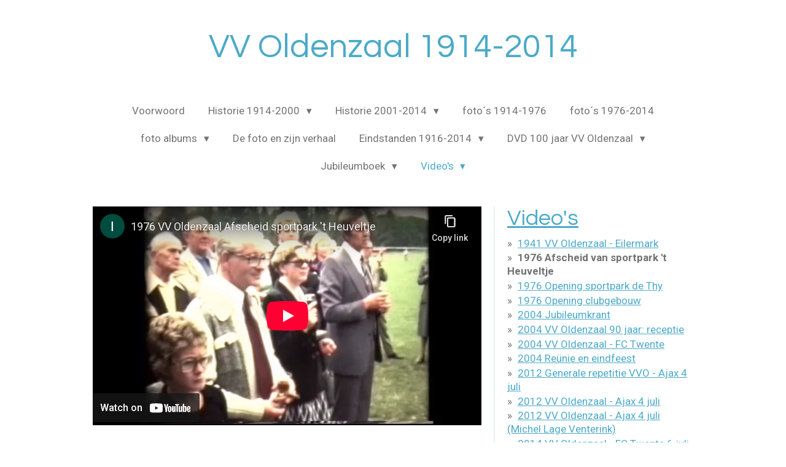

--- FILE ---
content_type: text/html; charset=UTF-8
request_url: https://vvoldenzaal-historie.jouwweb.nl/video-s/1976-afscheid-van-sportpark-t-heuveltje
body_size: 17573
content:
<!DOCTYPE html>
<html lang="nl">
    <head>
        <meta http-equiv="Content-Type" content="text/html; charset=utf-8">
        <meta name="viewport" content="width=device-width, initial-scale=1.0, maximum-scale=5.0">
        <meta http-equiv="X-UA-Compatible" content="IE=edge">
        <link rel="canonical" href="https://vvoldenzaal-historie.jouwweb.nl/video-s/1976-afscheid-van-sportpark-t-heuveltje">
        <link rel="sitemap" type="application/xml" href="https://vvoldenzaal-historie.jouwweb.nl/sitemap.xml">
        <meta property="og:title" content="1976 Afscheid van sportpark &#039;t Heuveltje / Video&#039;s | Vvoldenzaal-historie">
        <meta property="og:url" content="https://vvoldenzaal-historie.jouwweb.nl/video-s/1976-afscheid-van-sportpark-t-heuveltje">
        <base href="https://vvoldenzaal-historie.jouwweb.nl/">
        <meta name="description" property="og:description" content="">
                <script nonce="d116560117cefd84055afd5e9ff0704b">
            
            window.JOUWWEB = window.JOUWWEB || {};
            window.JOUWWEB.application = window.JOUWWEB.application || {};
            window.JOUWWEB.application = {"backends":[{"domain":"jouwweb.nl","freeDomain":"jouwweb.site"},{"domain":"webador.com","freeDomain":"webadorsite.com"},{"domain":"webador.de","freeDomain":"webadorsite.com"},{"domain":"webador.fr","freeDomain":"webadorsite.com"},{"domain":"webador.es","freeDomain":"webadorsite.com"},{"domain":"webador.it","freeDomain":"webadorsite.com"},{"domain":"jouwweb.be","freeDomain":"jouwweb.site"},{"domain":"webador.ie","freeDomain":"webadorsite.com"},{"domain":"webador.co.uk","freeDomain":"webadorsite.com"},{"domain":"webador.at","freeDomain":"webadorsite.com"},{"domain":"webador.be","freeDomain":"webadorsite.com"},{"domain":"webador.ch","freeDomain":"webadorsite.com"},{"domain":"webador.ch","freeDomain":"webadorsite.com"},{"domain":"webador.mx","freeDomain":"webadorsite.com"},{"domain":"webador.com","freeDomain":"webadorsite.com"},{"domain":"webador.dk","freeDomain":"webadorsite.com"},{"domain":"webador.se","freeDomain":"webadorsite.com"},{"domain":"webador.no","freeDomain":"webadorsite.com"},{"domain":"webador.fi","freeDomain":"webadorsite.com"},{"domain":"webador.ca","freeDomain":"webadorsite.com"},{"domain":"webador.ca","freeDomain":"webadorsite.com"},{"domain":"webador.pl","freeDomain":"webadorsite.com"},{"domain":"webador.com.au","freeDomain":"webadorsite.com"},{"domain":"webador.nz","freeDomain":"webadorsite.com"}],"editorLocale":"nl-NL","editorTimezone":"Europe\/Amsterdam","editorLanguage":"nl","analytics4TrackingId":"G-E6PZPGE4QM","analyticsDimensions":[],"backendDomain":"www.jouwweb.nl","backendShortDomain":"jouwweb.nl","backendKey":"jouwweb-nl","freeWebsiteDomain":"jouwweb.site","noSsl":false,"build":{"reference":"0f23489"},"linkHostnames":["www.jouwweb.nl","www.webador.com","www.webador.de","www.webador.fr","www.webador.es","www.webador.it","www.jouwweb.be","www.webador.ie","www.webador.co.uk","www.webador.at","www.webador.be","www.webador.ch","fr.webador.ch","www.webador.mx","es.webador.com","www.webador.dk","www.webador.se","www.webador.no","www.webador.fi","www.webador.ca","fr.webador.ca","www.webador.pl","www.webador.com.au","www.webador.nz"],"assetsUrl":"https:\/\/assets.jwwb.nl","loginUrl":"https:\/\/www.jouwweb.nl\/inloggen","publishUrl":"https:\/\/www.jouwweb.nl\/v2\/website\/7366\/publish-proxy","adminUserOrIp":false,"pricing":{"plans":{"lite":{"amount":"700","currency":"EUR"},"pro":{"amount":"1200","currency":"EUR"},"business":{"amount":"2400","currency":"EUR"}},"yearlyDiscount":{"price":{"amount":"8400","currency":"EUR"},"ratio":0.58,"percent":"58%","discountPrice":{"amount":"8400","currency":"EUR"},"termPricePerMonth":{"amount":"1200","currency":"EUR"},"termPricePerYear":{"amount":"12000","currency":"EUR"}}},"hcUrl":{"add-product-variants":"https:\/\/help.jouwweb.nl\/hc\/nl\/articles\/28594307773201","basic-vs-advanced-shipping":"https:\/\/help.jouwweb.nl\/hc\/nl\/articles\/28594268794257","html-in-head":"https:\/\/help.jouwweb.nl\/hc\/nl\/articles\/28594336422545","link-domain-name":"https:\/\/help.jouwweb.nl\/hc\/nl\/articles\/28594325307409","optimize-for-mobile":"https:\/\/help.jouwweb.nl\/hc\/nl\/articles\/28594312927121","seo":"https:\/\/help.jouwweb.nl\/hc\/nl\/sections\/28507243966737","transfer-domain-name":"https:\/\/help.jouwweb.nl\/hc\/nl\/articles\/28594325232657","website-not-secure":"https:\/\/help.jouwweb.nl\/hc\/nl\/articles\/28594252935825"}};
            window.JOUWWEB.brand = {"type":"jouwweb","name":"JouwWeb","domain":"JouwWeb.nl","supportEmail":"support@jouwweb.nl"};
                    
                window.JOUWWEB = window.JOUWWEB || {};
                window.JOUWWEB.websiteRendering = {"locale":"nl-NL","timezone":"Europe\/Amsterdam","routes":{"api\/upload\/product-field":"\/_api\/upload\/product-field","checkout\/cart":"\/winkelwagen","payment":"\/bestelling-afronden\/:publicOrderId","payment\/forward":"\/bestelling-afronden\/:publicOrderId\/forward","public-order":"\/bestelling\/:publicOrderId","checkout\/authorize":"\/winkelwagen\/authorize\/:gateway","wishlist":"\/verlanglijst"}};
                                                    window.JOUWWEB.website = {"id":7366,"locale":"nl-NL","enabled":true,"title":"Vvoldenzaal-historie","hasTitle":false,"roleOfLoggedInUser":null,"ownerLocale":"nl-NL","plan":null,"freeWebsiteDomain":"jouwweb.site","backendKey":"jouwweb-nl","currency":"EUR","defaultLocale":"nl-NL","url":"https:\/\/vvoldenzaal-historie.jouwweb.nl\/","homepageSegmentId":27112,"category":"website","isOffline":false,"isPublished":true,"locales":[],"allowed":{"ads":true,"credits":false,"externalLinks":true,"slideshow":true,"customDefaultSlideshow":true,"hostedAlbums":false,"moderators":false,"mailboxQuota":0,"statisticsVisitors":true,"statisticsDetailed":false,"statisticsMonths":0,"favicon":false,"password":false,"freeDomains":0,"freeMailAccounts":0,"canUseLanguages":false,"fileUpload":false,"legacyFontSize":true,"webshop":false,"products":-1,"imageText":true,"search":false,"audioUpload":false,"videoUpload":0,"allowDangerousForms":false,"allowHtmlCode":false,"mobileBar":false,"sidebar":true,"poll":false,"allowCustomForms":false,"allowBusinessListing":false,"allowCustomAnalytics":false,"allowAccountingLink":false,"digitalProducts":false,"sitemapElement":false},"mobileBar":{"enabled":false,"theme":"accent","email":{"active":true},"location":{"active":true},"phone":{"active":true},"whatsapp":{"active":false},"social":{"active":false,"network":"facebook"}},"webshop":{"enabled":false,"currency":"EUR","taxEnabled":false,"taxInclusive":true,"vatDisclaimerVisible":false,"orderNotice":"<p>Indien u speciale wensen heeft kunt u deze doorgeven via het Opmerkingen-veld in de laatste stap.<\/p>","orderConfirmation":"<p>Hartelijk bedankt voor uw bestelling! U ontvangt zo spoedig mogelijk bericht van ons over de afhandeling van uw bestelling.<\/p>","freeShipping":false,"freeShippingAmount":"0.00","shippingDisclaimerVisible":false,"pickupAllowed":false,"couponAllowed":false,"detailsPageAvailable":true,"socialMediaVisible":true,"termsPage":null,"termsPageUrl":null,"extraTerms":null,"pricingVisible":true,"orderButtonVisible":true,"shippingAdvanced":false,"shippingAdvancedBackEnd":false,"soldOutVisible":false,"backInStockNotificationEnabled":false,"canAddProducts":true,"nextOrderNumber":1,"allowedServicePoints":[],"sendcloudConfigured":false,"sendcloudFallbackPublicKey":"a3d50033a59b4a598f1d7ce7e72aafdf","taxExemptionAllowed":true,"invoiceComment":null,"emptyCartVisible":false,"minimumOrderPrice":null,"productNumbersEnabled":false,"wishlistEnabled":false,"hideTaxOnCart":false},"isTreatedAsWebshop":false};                            window.JOUWWEB.cart = {"products":[],"coupon":null,"shippingCountryCode":null,"shippingChoice":null,"breakdown":[]};                            window.JOUWWEB.scripts = [];                        window.parent.JOUWWEB.colorPalette = window.JOUWWEB.colorPalette;
        </script>
                <title>1976 Afscheid van sportpark &#039;t Heuveltje / Video&#039;s | Vvoldenzaal-historie</title>
                                            <link href="https://assets.jwwb.nl/assets/brand/jouwweb/icon/favicon.png?bust=2299e1307cbb69076146" rel="shortcut icon">                                                <link href="https://assets.jwwb.nl/assets/brand/jouwweb/icon/favicon.png?bust=2299e1307cbb69076146" rel="icon">                                                        <meta name="twitter:card" content="summary">
                                                    <script src="https://plausible.io/js/script.manual.js" nonce="d116560117cefd84055afd5e9ff0704b" data-turbo-track="reload" defer data-domain="shard16.jouwweb.nl"></script>
<link rel="stylesheet" type="text/css" href="https://gfonts.jwwb.nl/css?display=fallback&amp;family=Roboto%3A400%2C700%2C400italic%2C700italic%7CQuestrial%3A400%2C700%2C400italic%2C700italic" nonce="d116560117cefd84055afd5e9ff0704b" data-turbo-track="dynamic">
<script src="https://assets.jwwb.nl/assets/build/website-rendering/nl-NL.js?bust=af8dcdef13a1895089e9" nonce="d116560117cefd84055afd5e9ff0704b" data-turbo-track="reload" defer></script>
<script src="https://assets.jwwb.nl/assets/website-rendering/runtime.e9aaeab0c631cbd69aaa.js?bust=0df1501923f96b249330" nonce="d116560117cefd84055afd5e9ff0704b" data-turbo-track="reload" defer></script>
<script src="https://assets.jwwb.nl/assets/website-rendering/103.3d75ec3708e54af67f50.js?bust=cb0aa3c978e146edbd0d" nonce="d116560117cefd84055afd5e9ff0704b" data-turbo-track="reload" defer></script>
<script src="https://assets.jwwb.nl/assets/website-rendering/main.a4f4ee5225b9df3c599d.js?bust=27d9aed98c0c00bca051" nonce="d116560117cefd84055afd5e9ff0704b" data-turbo-track="reload" defer></script>
<link rel="preload" href="https://assets.jwwb.nl/assets/website-rendering/styles.e258e1c0caffe3e22b8c.css?bust=00dff845dced716b5f3e" as="style">
<link rel="preload" href="https://assets.jwwb.nl/assets/website-rendering/fonts/icons-website-rendering/font/website-rendering.woff2?bust=bd2797014f9452dadc8e" as="font" crossorigin>
<link rel="preconnect" href="https://gfonts.jwwb.nl">
<link rel="stylesheet" type="text/css" href="https://assets.jwwb.nl/assets/website-rendering/styles.e258e1c0caffe3e22b8c.css?bust=00dff845dced716b5f3e" nonce="d116560117cefd84055afd5e9ff0704b" data-turbo-track="dynamic">
<link rel="preconnect" href="https://assets.jwwb.nl">
<link rel="stylesheet" type="text/css" href="https://primary.jwwb.nl/public/a/b/0/vvoldenzaal-historie/style.css?bust=1768567117" nonce="d116560117cefd84055afd5e9ff0704b" data-turbo-track="dynamic">    </head>
    <body
        id="top"
        class="jw-is-no-slideshow jw-header-is-text jw-is-segment-page jw-is-frontend jw-is-sidebar jw-is-no-messagebar jw-is-no-touch-device jw-is-no-mobile"
                                    data-jouwweb-page="2232395"
                                                data-jouwweb-segment-id="2232395"
                                                data-jouwweb-segment-type="page"
                                                data-template-threshold="1020"
                                                data-template-name="clean&#x7C;blanco&#x7C;blanco-banner"
                            itemscope
        itemtype="https://schema.org/WebPage"
    >
                                    <meta itemprop="url" content="https://vvoldenzaal-historie.jouwweb.nl/video-s/1976-afscheid-van-sportpark-t-heuveltje">
        <a href="#main-content" class="jw-skip-link">
            Ga direct naar de hoofdinhoud        </a>
        <div class="jw-background"></div>
        <div class="jw-body">
            <div class="jw-mobile-menu jw-mobile-is-text js-mobile-menu">
            <span class="jw-mobile-menu__button jw-mobile-menu__button--dummy"></span>        <div class="jw-mobile-header jw-mobile-header--text">
        <a            class="jw-mobile-header-content"
                            href="/"
                        >
                                        <div class="jw-mobile-text">
                    VV Oldenzaal 1914-2014                </div>
                    </a>
    </div>

    
            <button
            type="button"
            class="jw-mobile-menu__button jw-mobile-toggle"
            aria-label="Open / sluit menu"
        >
            <span class="jw-icon-burger"></span>
        </button>
    </div>
            <div class="topmenu">
    <header>
        <div class="topmenu-inner js-topbar-content-container">
            <div class="jw-header-logo">
        <div
    class="jw-header jw-header-title-container jw-header-text jw-header-text-toggle"
    data-stylable="true"
>
    <a        id="jw-header-title"
        class="jw-header-title"
                    href="/"
            >
        VV Oldenzaal 1914-2014    </a>
</div>
</div>
            <nav class="menu jw-menu-copy">
                <ul
    id="jw-menu"
    class="jw-menu jw-menu-horizontal"
            >
            <li
    class="jw-menu-item"
>
        <a        class="jw-menu-link"
        href="/"                                            data-page-link-id="27112"
                            >
                <span class="">
            Voorwoord        </span>
            </a>
                </li>
            <li
    class="jw-menu-item jw-menu-has-submenu"
>
        <a        class="jw-menu-link"
        href="/boeken"                                            data-page-link-id="770401"
                            >
                <span class="">
            Historie 1914-2000        </span>
                    <span class="jw-arrow jw-arrow-toplevel"></span>
            </a>
                    <ul
            class="jw-submenu"
                    >
                            <li
    class="jw-menu-item"
>
        <a        class="jw-menu-link"
        href="/boeken/vv-oldenzaal-en-t-heuveltje-1914-1976"                                            data-page-link-id="770420"
                            >
                <span class="">
            VV Oldenzaal 1914-1976        </span>
            </a>
                </li>
                            <li
    class="jw-menu-item"
>
        <a        class="jw-menu-link"
        href="/boeken/vv-oldenzaal-1976-1990"                                            data-page-link-id="770433"
                            >
                <span class="">
            VV Oldenzaal 1976-1990        </span>
            </a>
                </li>
                            <li
    class="jw-menu-item"
>
        <a        class="jw-menu-link"
        href="/boeken/vv-oldenzaal-1991-2000"                                            data-page-link-id="804792"
                            >
                <span class="">
            VV Oldenzaal 1991-1995        </span>
            </a>
                </li>
                            <li
    class="jw-menu-item"
>
        <a        class="jw-menu-link"
        href="/boeken/vv-oldenzaal-1996-2000"                                            data-page-link-id="997022"
                            >
                <span class="">
            VV Oldenzaal 1996-2000        </span>
            </a>
                </li>
                    </ul>
        </li>
            <li
    class="jw-menu-item jw-menu-has-submenu"
>
        <a        class="jw-menu-link"
        href="/historie-1976-2014"                                            data-page-link-id="1313063"
                            >
                <span class="">
            Historie 2001-2014        </span>
                    <span class="jw-arrow jw-arrow-toplevel"></span>
            </a>
                    <ul
            class="jw-submenu"
                    >
                            <li
    class="jw-menu-item"
>
        <a        class="jw-menu-link"
        href="/historie-1976-2014/vv-oldenzaal-2014"                                            data-page-link-id="1147243"
                            >
                <span class="">
            VV Oldenzaal 2014        </span>
            </a>
                </li>
                            <li
    class="jw-menu-item"
>
        <a        class="jw-menu-link"
        href="/historie-1976-2014/vv-oldenzaal-2013"                                            data-page-link-id="816292"
                            >
                <span class="">
            VV Oldenzaal 2013        </span>
            </a>
                </li>
                            <li
    class="jw-menu-item"
>
        <a        class="jw-menu-link"
        href="/historie-1976-2014/2012"                                            data-page-link-id="532762"
                            >
                <span class="">
            VV Oldenzaal 2012        </span>
            </a>
                </li>
                            <li
    class="jw-menu-item"
>
        <a        class="jw-menu-link"
        href="/historie-1976-2014/2011"                                            data-page-link-id="309532"
                            >
                <span class="">
            VV Oldenzaal 2011        </span>
            </a>
                </li>
                            <li
    class="jw-menu-item"
>
        <a        class="jw-menu-link"
        href="/historie-1976-2014/2010"                                            data-page-link-id="29740"
                            >
                <span class="">
            Vv Oldenzaal 2010        </span>
            </a>
                </li>
                            <li
    class="jw-menu-item"
>
        <a        class="jw-menu-link"
        href="/historie-1976-2014/2009"                                            data-page-link-id="29757"
                            >
                <span class="">
            VV Oldenzaal 2009        </span>
            </a>
                </li>
                            <li
    class="jw-menu-item"
>
        <a        class="jw-menu-link"
        href="/historie-1976-2014/2008-in-bewerking"                                            data-page-link-id="33572"
                            >
                <span class="">
            Vv Oldenzaal 2008        </span>
            </a>
                </li>
                            <li
    class="jw-menu-item"
>
        <a        class="jw-menu-link"
        href="/historie-1976-2014/2007-in-bewerking"                                            data-page-link-id="37719"
                            >
                <span class="">
            VV Oldenzaal 2007        </span>
            </a>
                </li>
                            <li
    class="jw-menu-item"
>
        <a        class="jw-menu-link"
        href="/historie-1976-2014/2006-in-bewerking"                                            data-page-link-id="47681"
                            >
                <span class="">
            VV Oldenzaal 2006        </span>
            </a>
                </li>
                            <li
    class="jw-menu-item"
>
        <a        class="jw-menu-link"
        href="/historie-1976-2014/2005"                                            data-page-link-id="54835"
                            >
                <span class="">
            VV Oldenzaal 2005        </span>
            </a>
                </li>
                            <li
    class="jw-menu-item"
>
        <a        class="jw-menu-link"
        href="/historie-1976-2014/2004"                                            data-page-link-id="67716"
                            >
                <span class="">
            VV Oldenzaal 2004        </span>
            </a>
                </li>
                            <li
    class="jw-menu-item"
>
        <a        class="jw-menu-link"
        href="/historie-1976-2014/2003"                                            data-page-link-id="130903"
                            >
                <span class="">
            VV Oldenzaal 2003        </span>
            </a>
                </li>
                            <li
    class="jw-menu-item"
>
        <a        class="jw-menu-link"
        href="/historie-1976-2014/2002"                                            data-page-link-id="147475"
                            >
                <span class="">
            VV Oldenzaal 2002        </span>
            </a>
                </li>
                            <li
    class="jw-menu-item"
>
        <a        class="jw-menu-link"
        href="/historie-1976-2014/2001"                                            data-page-link-id="147473"
                            >
                <span class="">
            VV Oldenzaal 2001        </span>
            </a>
                </li>
                    </ul>
        </li>
            <li
    class="jw-menu-item"
>
        <a        class="jw-menu-link"
        href="/fotoa-s"                                            data-page-link-id="41836"
                            >
                <span class="">
            foto´s 1914-1976        </span>
            </a>
                </li>
            <li
    class="jw-menu-item"
>
        <a        class="jw-menu-link"
        href="/foto-vanaf-1940"                                            data-page-link-id="48505"
                            >
                <span class="">
            foto´s 1976-2014        </span>
            </a>
                </li>
            <li
    class="jw-menu-item jw-menu-has-submenu"
>
        <a        class="jw-menu-link"
        href="/foto-albums"                                            data-page-link-id="348005"
                            >
                <span class="">
            foto albums        </span>
                    <span class="jw-arrow jw-arrow-toplevel"></span>
            </a>
                    <ul
            class="jw-submenu"
                    >
                            <li
    class="jw-menu-item"
>
        <a        class="jw-menu-link"
        href="/foto-albums/23-augustus-2014-eerste-elftallen-toernooi"                                            data-page-link-id="1306694"
                            >
                <span class="">
            23 augustus 2014 eerste-elftallen-toernooi        </span>
            </a>
                </li>
                            <li
    class="jw-menu-item"
>
        <a        class="jw-menu-link"
        href="/foto-albums/6-juli-2014-voorbereiding-en-wedstrijd-tegen-fc-twente"                                            data-page-link-id="1288977"
                            >
                <span class="">
            6 juli 2014 Voorbereiding en wedstrijd tegen FC Twente        </span>
            </a>
                </li>
                            <li
    class="jw-menu-item"
>
        <a        class="jw-menu-link"
        href="/foto-albums/2014-06-21-jeugd-wk"                                            data-page-link-id="1279993"
                            >
                <span class="">
            2014-06-21 Jeugd WK        </span>
            </a>
                </li>
                            <li
    class="jw-menu-item"
>
        <a        class="jw-menu-link"
        href="/foto-albums/7-juni-2014-vrouwentoernooi"                                            data-page-link-id="1272223"
                            >
                <span class="">
            7 juni 2014 Vrouwentoernooi        </span>
            </a>
                </li>
                            <li
    class="jw-menu-item"
>
        <a        class="jw-menu-link"
        href="/foto-albums/31-mei-2014-lagere-elftallen-toernooi"                                            data-page-link-id="1269203"
                            >
                <span class="">
            31 mei 2014 Lagere elftallen toernooi        </span>
            </a>
                </li>
                            <li
    class="jw-menu-item"
>
        <a        class="jw-menu-link"
        href="/foto-albums/24-mei-2014-honderd-jaar-vvo-receptie-feestavond"                                            data-page-link-id="1263739"
                            >
                <span class="">
            24 mei 2014 Honderd jaar VVO receptie/feestavond         </span>
            </a>
                </li>
                            <li
    class="jw-menu-item"
>
        <a        class="jw-menu-link"
        href="/foto-albums/19-april-2014-reuenie"                                            data-page-link-id="1239822"
                            >
                <span class="">
            19 april 2014 reünie        </span>
            </a>
                </li>
                            <li
    class="jw-menu-item"
>
        <a        class="jw-menu-link"
        href="/foto-albums/9-april-2014-schoolvoetbal-meisjes"                                            data-page-link-id="1233416"
                            >
                <span class="">
            9 april 2014 schoolvoetbal meisjes        </span>
            </a>
                </li>
                            <li
    class="jw-menu-item"
>
        <a        class="jw-menu-link"
        href="/foto-albums/28-maart-2014-jubileumboek"                                            data-page-link-id="1226090"
                            >
                <span class="">
            28 maart 2014 jubileumboek        </span>
            </a>
                </li>
                            <li
    class="jw-menu-item"
>
        <a        class="jw-menu-link"
        href="/foto-albums/5-januari-2014-nieuwjaarsreceptie"                                            data-page-link-id="1151623"
                            >
                <span class="">
            5 januari 2014 Nieuwjaarsreceptie        </span>
            </a>
                </li>
                            <li
    class="jw-menu-item"
>
        <a        class="jw-menu-link"
        href="/foto-albums/2-juni-2013-oldenzaal-4-kampioen"                                            data-page-link-id="973483"
                            >
                <span class="">
            2 juni 2013 Oldenzaal 4 kampioen        </span>
            </a>
                </li>
                            <li
    class="jw-menu-item"
>
        <a        class="jw-menu-link"
        href="/foto-albums/18-mei-2013-veteranentoernooi"                                            data-page-link-id="959180"
                            >
                <span class="">
            18 mei 2013 Veteranentoernooi         </span>
            </a>
                </li>
                            <li
    class="jw-menu-item"
>
        <a        class="jw-menu-link"
        href="/foto-albums/5-mei-2013-vvo-handhaaft-zich-in-de-3de-klasse"                                            data-page-link-id="945711"
                            >
                <span class="">
            5 mei 2013 VVO handhaaft zich in de 3de klasse        </span>
            </a>
                </li>
                            <li
    class="jw-menu-item"
>
        <a        class="jw-menu-link"
        href="/foto-albums/27-januari-2013-klootschieten-jeugdleiders"                                            data-page-link-id="845299"
                            >
                <span class="">
            27 januari 2013 klootschieten jeugdleiders        </span>
            </a>
                </li>
                            <li
    class="jw-menu-item"
>
        <a        class="jw-menu-link"
        href="/foto-albums/6-januari-2013-nieuwjaarsreceptie"                                            data-page-link-id="816315"
                            >
                <span class="">
            6 januari 2013 Nieuwjaarsreceptie        </span>
            </a>
                </li>
                            <li
    class="jw-menu-item"
>
        <a        class="jw-menu-link"
        href="/foto-albums/2012-11-23-algemene-ledenvergadering"                                            data-page-link-id="777005"
                            >
                <span class="">
            23 november 2012 algemene ledenvergadering        </span>
            </a>
                </li>
                            <li
    class="jw-menu-item"
>
        <a        class="jw-menu-link"
        href="/foto-albums/5-juni-2011-oldenzaal-victoria-28"                                            data-page-link-id="348018"
                            >
                <span class="">
            5 juni 2011 Oldenzaal- Victoria&#039;28        </span>
            </a>
                </li>
                            <li
    class="jw-menu-item"
>
        <a        class="jw-menu-link"
        href="/foto-albums/foto"                                            data-page-link-id="348553"
                            >
                <span class="">
            7 mei 2011 VV Oldenzaal-Berghuizen        </span>
            </a>
                </li>
                            <li
    class="jw-menu-item"
>
        <a        class="jw-menu-link"
        href="/foto-albums/9-januari-2011-nieuwjaarsloop-en-receptie"                                            data-page-link-id="348033"
                            >
                <span class="">
            9 januari 2011 Nieuwjaarsloop en -receptie        </span>
            </a>
                </li>
                            <li
    class="jw-menu-item"
>
        <a        class="jw-menu-link"
        href="/foto-albums/19-nov-2010-alg-ledenvergadering"                                            data-page-link-id="348626"
                            >
                <span class="">
            19 nov. 2010 alg.ledenvergadering        </span>
            </a>
                </li>
                            <li
    class="jw-menu-item"
>
        <a        class="jw-menu-link"
        href="/foto-albums/9-mei-2010-bentelo-oldenzaal"                                            data-page-link-id="350166"
                            >
                <span class="">
            9 mei 2010 Bentelo- Oldenzaal         </span>
            </a>
                </li>
                            <li
    class="jw-menu-item"
>
        <a        class="jw-menu-link"
        href="/foto-albums/9-mei-2010-kampioen-open-huis"                                            data-page-link-id="350181"
                            >
                <span class="">
            9 mei 2010 Kampioen: Open huis        </span>
            </a>
                </li>
                            <li
    class="jw-menu-item"
>
        <a        class="jw-menu-link"
        href="/foto-albums/20-november-2009-alg-ledenvergadering"                                            data-page-link-id="348578"
                            >
                <span class="">
            20 november 2009 alg. ledenvergadering        </span>
            </a>
                </li>
                            <li
    class="jw-menu-item"
>
        <a        class="jw-menu-link"
        href="/foto-albums/6-jan-2008-nieuwjaarsbijeenkomst"                                            data-page-link-id="349893"
                            >
                <span class="">
            6 jan.2008 nieuwjaarsbijeenkomst        </span>
            </a>
                </li>
                            <li
    class="jw-menu-item"
>
        <a        class="jw-menu-link"
        href="/foto-albums/7-jan-2007-nieuwjaarsbijeenkomst"                                            data-page-link-id="349889"
                            >
                <span class="">
            7 jan.2007 nieuwjaarsbijeenkomst        </span>
            </a>
                </li>
                            <li
    class="jw-menu-item"
>
        <a        class="jw-menu-link"
        href="/foto-albums/11-juni-2006-beachsoccer"                                            data-page-link-id="349897"
                            >
                <span class="">
            11 juni 2006 Beachsoccer        </span>
            </a>
                </li>
                            <li
    class="jw-menu-item"
>
        <a        class="jw-menu-link"
        href="/foto-albums/22-mei-2005-kampioen"                                            data-page-link-id="349801"
                            >
                <span class="">
            22 mei 2005 Kampioenswedstrijd        </span>
            </a>
                </li>
                            <li
    class="jw-menu-item"
>
        <a        class="jw-menu-link"
        href="/foto-albums/22-mei-2005-kampioensfeest"                                            data-page-link-id="349826"
                            >
                <span class="">
            22 mei 2005 kampioensfeest        </span>
            </a>
                </li>
                            <li
    class="jw-menu-item"
>
        <a        class="jw-menu-link"
        href="/foto-albums/23-okt-2004-rea-nie"                                            data-page-link-id="349840"
                            >
                <span class="">
            23 okt.2004 Reünie        </span>
            </a>
                </li>
                            <li
    class="jw-menu-item"
>
        <a        class="jw-menu-link"
        href="/foto-albums/11-mei-tem-9juni-vv-festiviteiten-oldenzaal-60-jaar"                                            data-page-link-id="382188"
                            >
                <span class="">
            11 mei tem 9 juni 1974 VV festiviteiten Oldenzaal 60 jaar        </span>
            </a>
                </li>
                            <li
    class="jw-menu-item"
>
        <a        class="jw-menu-link"
        href="/foto-albums/1951-uitstapje-eerste-elftal-en-bestuur"                                            data-page-link-id="1284161"
                            >
                <span class="">
            1951 Uitstapje eerste elftal en bestuur        </span>
            </a>
                </li>
                    </ul>
        </li>
            <li
    class="jw-menu-item"
>
        <a        class="jw-menu-link"
        href="/de-foto-en-zijn-verhaal"                                            data-page-link-id="107971"
                            >
                <span class="">
            De foto en zijn verhaal        </span>
            </a>
                </li>
            <li
    class="jw-menu-item jw-menu-has-submenu"
>
        <a        class="jw-menu-link"
        href="/eindstanden-1914-heden"                                            data-page-link-id="998005"
                            >
                <span class="">
            Eindstanden 1916-2014        </span>
                    <span class="jw-arrow jw-arrow-toplevel"></span>
            </a>
                    <ul
            class="jw-submenu"
                    >
                            <li
    class="jw-menu-item"
>
        <a        class="jw-menu-link"
        href="/eindstanden-1914-heden/1916-1917"                                            data-page-link-id="998032"
                            >
                <span class="">
            1916-1919        </span>
            </a>
                </li>
                            <li
    class="jw-menu-item"
>
        <a        class="jw-menu-link"
        href="/eindstanden-1914-heden/1920-1921"                                            data-page-link-id="998040"
                            >
                <span class="">
            1920-1929        </span>
            </a>
                </li>
                            <li
    class="jw-menu-item"
>
        <a        class="jw-menu-link"
        href="/eindstanden-1914-heden/1930-1939"                                            data-page-link-id="998042"
                            >
                <span class="">
            1930-1939        </span>
            </a>
                </li>
                            <li
    class="jw-menu-item"
>
        <a        class="jw-menu-link"
        href="/eindstanden-1914-heden/1940-1949"                                            data-page-link-id="998045"
                            >
                <span class="">
            1940-1949        </span>
            </a>
                </li>
                            <li
    class="jw-menu-item"
>
        <a        class="jw-menu-link"
        href="/eindstanden-1914-heden/1950-1955"                                            data-page-link-id="1031208"
                            >
                <span class="">
            1950-1955        </span>
            </a>
                </li>
                            <li
    class="jw-menu-item"
>
        <a        class="jw-menu-link"
        href="/eindstanden-1914-heden/1955-1956-betaald-voetbal"                                            data-page-link-id="1031209"
                            >
                <span class="">
            1955-1956 betaald voetbal        </span>
            </a>
                </li>
                            <li
    class="jw-menu-item"
>
        <a        class="jw-menu-link"
        href="/eindstanden-1914-heden/1956-1957-betaald-voetbal"                                            data-page-link-id="1031211"
                            >
                <span class="">
            1956-1957 betaald voetbal        </span>
            </a>
                </li>
                            <li
    class="jw-menu-item"
>
        <a        class="jw-menu-link"
        href="/eindstanden-1914-heden/1957-1958-betaald-voetbal"                                            data-page-link-id="1031942"
                            >
                <span class="">
            1957-1958 betaald voetbal        </span>
            </a>
                </li>
                            <li
    class="jw-menu-item"
>
        <a        class="jw-menu-link"
        href="/eindstanden-1914-heden/1958-1959-betaald-voetbal"                                            data-page-link-id="1032302"
                            >
                <span class="">
            1958-1959 betaald voetbal        </span>
            </a>
                </li>
                            <li
    class="jw-menu-item"
>
        <a        class="jw-menu-link"
        href="/eindstanden-1914-heden/1959-1960-betaald-voetbal"                                            data-page-link-id="1032309"
                            >
                <span class="">
            1959-1960 betaald voetbal        </span>
            </a>
                </li>
                            <li
    class="jw-menu-item"
>
        <a        class="jw-menu-link"
        href="/eindstanden-1914-heden/1960-1961-betaald-voetbal"                                            data-page-link-id="1052714"
                            >
                <span class="">
            1960-1961 betaald voetbal        </span>
            </a>
                </li>
                            <li
    class="jw-menu-item"
>
        <a        class="jw-menu-link"
        href="/eindstanden-1914-heden/1961-1962-betaald-voetbal"                                            data-page-link-id="1032311"
                            >
                <span class="">
            1961-1962 betaald voetbal        </span>
            </a>
                </li>
                            <li
    class="jw-menu-item"
>
        <a        class="jw-menu-link"
        href="/eindstanden-1914-heden/1962-1963-betaald-voetbal"                                            data-page-link-id="1032315"
                            >
                <span class="">
            1962-1963 betaald voetbal        </span>
            </a>
                </li>
                            <li
    class="jw-menu-item"
>
        <a        class="jw-menu-link"
        href="/eindstanden-1914-heden/1964-1969"                                            data-page-link-id="1033115"
                            >
                <span class="">
            1964-1969        </span>
            </a>
                </li>
                            <li
    class="jw-menu-item"
>
        <a        class="jw-menu-link"
        href="/eindstanden-1914-heden/1970-1979"                                            data-page-link-id="1034773"
                            >
                <span class="">
            1970-1979        </span>
            </a>
                </li>
                            <li
    class="jw-menu-item"
>
        <a        class="jw-menu-link"
        href="/eindstanden-1914-heden/1980-1989"                                            data-page-link-id="1035897"
                            >
                <span class="">
            1980-1989        </span>
            </a>
                </li>
                            <li
    class="jw-menu-item"
>
        <a        class="jw-menu-link"
        href="/eindstanden-1914-heden/1990-1999"                                            data-page-link-id="1036940"
                            >
                <span class="">
            1990-1999        </span>
            </a>
                </li>
                            <li
    class="jw-menu-item"
>
        <a        class="jw-menu-link"
        href="/eindstanden-1914-heden/2000-2009"                                            data-page-link-id="1038093"
                            >
                <span class="">
            2000-2009        </span>
            </a>
                </li>
                            <li
    class="jw-menu-item"
>
        <a        class="jw-menu-link"
        href="/eindstanden-1914-heden/2010-2013"                                            data-page-link-id="1038172"
                            >
                <span class="">
            2010-2014        </span>
            </a>
                </li>
                    </ul>
        </li>
            <li
    class="jw-menu-item jw-menu-has-submenu"
>
        <a        class="jw-menu-link"
        href="/dvd-100-jaar-vv-oldenzaal"                                            data-page-link-id="2221387"
                            >
                <span class="">
            DVD 100 jaar VV Oldenzaal        </span>
                    <span class="jw-arrow jw-arrow-toplevel"></span>
            </a>
                    <ul
            class="jw-submenu"
                    >
                            <li
    class="jw-menu-item"
>
        <a        class="jw-menu-link"
        href="/dvd-100-jaar-vv-oldenzaal/1914-1954-deel-1"                                            data-page-link-id="2221704"
                            >
                <span class="">
            1914-1954 deel 1        </span>
            </a>
                </li>
                            <li
    class="jw-menu-item"
>
        <a        class="jw-menu-link"
        href="/dvd-100-jaar-vv-oldenzaal/1914-1954-deel-2"                                            data-page-link-id="2224433"
                            >
                <span class="">
            1914-1954 deel 2        </span>
            </a>
                </li>
                            <li
    class="jw-menu-item"
>
        <a        class="jw-menu-link"
        href="/dvd-100-jaar-vv-oldenzaal/1955-1976"                                            data-page-link-id="2221449"
                            >
                <span class="">
            1955-1976        </span>
            </a>
                </li>
                            <li
    class="jw-menu-item"
>
        <a        class="jw-menu-link"
        href="/dvd-100-jaar-vv-oldenzaal/1970-kampioen"                                            data-page-link-id="2221648"
                            >
                <span class="">
            1970 kampioen        </span>
            </a>
                </li>
                            <li
    class="jw-menu-item"
>
        <a        class="jw-menu-link"
        href="/dvd-100-jaar-vv-oldenzaal/1974-vv-oldenzaal-60-jaar"                                            data-page-link-id="2221649"
                            >
                <span class="">
            1974 VV Oldenzaal 60 jaar        </span>
            </a>
                </li>
                            <li
    class="jw-menu-item"
>
        <a        class="jw-menu-link"
        href="/dvd-100-jaar-vv-oldenzaal/elftalfoto-s"                                            data-page-link-id="2221650"
                            >
                <span class="">
            Elftalfoto&#039;s        </span>
            </a>
                </li>
                            <li
    class="jw-menu-item"
>
        <a        class="jw-menu-link"
        href="/dvd-100-jaar-vv-oldenzaal/1976-1990"                                            data-page-link-id="2221651"
                            >
                <span class="">
            1976-1990        </span>
            </a>
                </li>
                            <li
    class="jw-menu-item"
>
        <a        class="jw-menu-link"
        href="/dvd-100-jaar-vv-oldenzaal/1991-2014"                                            data-page-link-id="2221653"
                            >
                <span class="">
            1991-2014        </span>
            </a>
                </li>
                            <li
    class="jw-menu-item"
>
        <a        class="jw-menu-link"
        href="/dvd-100-jaar-vv-oldenzaal/2014-jubileumactiviteiten-deel-1"                                            data-page-link-id="2221836"
                            >
                <span class="">
            2014 Jubileumactiviteiten deel 1        </span>
            </a>
                </li>
                            <li
    class="jw-menu-item"
>
        <a        class="jw-menu-link"
        href="/dvd-100-jaar-vv-oldenzaal/2014-jubileumactiviteiten-deel-2"                                            data-page-link-id="2224495"
                            >
                <span class="">
            2014 jubileumactiviteiten deel 2        </span>
            </a>
                </li>
                    </ul>
        </li>
            <li
    class="jw-menu-item jw-menu-has-submenu"
>
        <a        class="jw-menu-link"
        href="/jubileumboek"                                            data-page-link-id="2225260"
                            >
                <span class="">
            Jubileumboek        </span>
                    <span class="jw-arrow jw-arrow-toplevel"></span>
            </a>
                    <ul
            class="jw-submenu"
                    >
                            <li
    class="jw-menu-item"
>
        <a        class="jw-menu-link"
        href="/jubileumboek/colofon-inhoudsopgave-en-voorwoorden-1"                                            data-page-link-id="2226223"
                            >
                <span class="">
            Colofon, inhoudsopgave en voorwoorden        </span>
            </a>
                </li>
                            <li
    class="jw-menu-item"
>
        <a        class="jw-menu-link"
        href="/jubileumboek/hfd-1-seniorenelftallen"                                            data-page-link-id="2225307"
                            >
                <span class="">
            Hfd 1 Seniorenelftallen        </span>
            </a>
                </li>
                            <li
    class="jw-menu-item"
>
        <a        class="jw-menu-link"
        href="/jubileumboek/hfd-2-ontstaansgeschiedenis"                                            data-page-link-id="2225318"
                            >
                <span class="">
            Hfd 2 Ontstaansgeschiedenis        </span>
            </a>
                </li>
                            <li
    class="jw-menu-item"
>
        <a        class="jw-menu-link"
        href="/jubileumboek/hfd-3-jeugd"                                            data-page-link-id="2225320"
                            >
                <span class="">
            Hfd 3 Jeugd        </span>
            </a>
                </li>
                            <li
    class="jw-menu-item"
>
        <a        class="jw-menu-link"
        href="/jubileumboek/hfd-4-toernooien"                                            data-page-link-id="2225338"
                            >
                <span class="">
            Hfd 4 Toernooien        </span>
            </a>
                </li>
                            <li
    class="jw-menu-item"
>
        <a        class="jw-menu-link"
        href="/jubileumboek/hfd-5-sparta-s-oorlogsjaren"                                            data-page-link-id="2225340"
                            >
                <span class="">
            Hfd 5 Sparta&#039;s oorlogsjaren        </span>
            </a>
                </li>
                            <li
    class="jw-menu-item"
>
        <a        class="jw-menu-link"
        href="/jubileumboek/hfd-6-vriendschap-en-verbondenheid"                                            data-page-link-id="2225341"
                            >
                <span class="">
            Hfd 6 Vriendschap en Verbondenheid        </span>
            </a>
                </li>
                            <li
    class="jw-menu-item"
>
        <a        class="jw-menu-link"
        href="/jubileumboek/hfd-7-accomodatie"                                            data-page-link-id="2225343"
                            >
                <span class="">
            Hfd 7 Accomodatie        </span>
            </a>
                </li>
                            <li
    class="jw-menu-item"
>
        <a        class="jw-menu-link"
        href="/jubileumboek/hfd-8-betaald-voetbalperiode"                                            data-page-link-id="2225344"
                            >
                <span class="">
            Hfd 8 Betaald voetbalperiode        </span>
            </a>
                </li>
                            <li
    class="jw-menu-item"
>
        <a        class="jw-menu-link"
        href="/jubileumboek/hfd-9-vrouwenvoetbal"                                            data-page-link-id="2225347"
                            >
                <span class="">
            Hfd 9 Vrouwenvoetbal        </span>
            </a>
                </li>
                            <li
    class="jw-menu-item"
>
        <a        class="jw-menu-link"
        href="/jubileumboek/hfd-10-clubhuis"                                            data-page-link-id="2225348"
                            >
                <span class="">
            Hfd 10 Clubhuis        </span>
            </a>
                </li>
                            <li
    class="jw-menu-item"
>
        <a        class="jw-menu-link"
        href="/jubileumboek/hdf-11-zaterdagvoetbal"                                            data-page-link-id="2225350"
                            >
                <span class="">
            Hdf 11 Zaterdagvoetbal        </span>
            </a>
                </li>
                            <li
    class="jw-menu-item"
>
        <a        class="jw-menu-link"
        href="/jubileumboek/hfd-12-prominenten"                                            data-page-link-id="2225351"
                            >
                <span class="">
            Hfd 12 Prominenten        </span>
            </a>
                </li>
                    </ul>
        </li>
            <li
    class="jw-menu-item jw-menu-has-submenu jw-menu-is-active"
>
        <a        class="jw-menu-link js-active-menu-item"
        href="/video-s"                                            data-page-link-id="2227398"
                            >
                <span class="">
            Video&#039;s        </span>
                    <span class="jw-arrow jw-arrow-toplevel"></span>
            </a>
                    <ul
            class="jw-submenu"
                    >
                            <li
    class="jw-menu-item"
>
        <a        class="jw-menu-link"
        href="/video-s/1941-vv-oldenzaal-eilermark"                                            data-page-link-id="2229614"
                            >
                <span class="">
            1941 VV Oldenzaal - Eilermark        </span>
            </a>
                </li>
                            <li
    class="jw-menu-item jw-menu-is-active"
>
        <a        class="jw-menu-link js-active-menu-item"
        href="/video-s/1976-afscheid-van-sportpark-t-heuveltje"                                            data-page-link-id="2232395"
                            >
                <span class="">
            1976 Afscheid van sportpark &#039;t Heuveltje        </span>
            </a>
                </li>
                            <li
    class="jw-menu-item"
>
        <a        class="jw-menu-link"
        href="/video-s/1976-opening-sportpark-de-thy"                                            data-page-link-id="2232997"
                            >
                <span class="">
            1976 Opening sportpark de Thy        </span>
            </a>
                </li>
                            <li
    class="jw-menu-item"
>
        <a        class="jw-menu-link"
        href="/video-s/1976-opening-clubgebouw"                                            data-page-link-id="2233788"
                            >
                <span class="">
            1976 Opening clubgebouw        </span>
            </a>
                </li>
                            <li
    class="jw-menu-item"
>
        <a        class="jw-menu-link"
        href="/video-s/2004-jubileumkrant"                                            data-page-link-id="2233851"
                            >
                <span class="">
            2004 Jubileumkrant        </span>
            </a>
                </li>
                            <li
    class="jw-menu-item"
>
        <a        class="jw-menu-link"
        href="/video-s/2004-vv-oldenzaal-90-jaar-receptie"                                            data-page-link-id="2234529"
                            >
                <span class="">
            2004 VV Oldenzaal 90 jaar: receptie        </span>
            </a>
                </li>
                            <li
    class="jw-menu-item"
>
        <a        class="jw-menu-link"
        href="/video-s/2004-vv-oldenzaal-fc-twente"                                            data-page-link-id="2234644"
                            >
                <span class="">
            2004 VV Oldenzaal - FC Twente        </span>
            </a>
                </li>
                            <li
    class="jw-menu-item"
>
        <a        class="jw-menu-link"
        href="/video-s/2004-reuenie-en-eindfeest"                                            data-page-link-id="2234702"
                            >
                <span class="">
            2004 Reünie en eindfeest        </span>
            </a>
                </li>
                            <li
    class="jw-menu-item"
>
        <a        class="jw-menu-link"
        href="/video-s/2012-generale-repetitie-vvo-ajax-4-juli"                                            data-page-link-id="2229608"
                            >
                <span class="">
            2012 Generale repetitie VVO - Ajax 4 juli        </span>
            </a>
                </li>
                            <li
    class="jw-menu-item"
>
        <a        class="jw-menu-link"
        href="/video-s/2012-vv-oldenzaal-ajax-4-juli"                                            data-page-link-id="2227401"
                            >
                <span class="">
            2012 VV Oldenzaal - Ajax 4 juli        </span>
            </a>
                </li>
                            <li
    class="jw-menu-item"
>
        <a        class="jw-menu-link"
        href="/video-s/2012-vv-oldenzaal-ajax-4-juli-michel-lage-venterink"                                            data-page-link-id="2227480"
                            >
                <span class="">
            2012 VV Oldenzaal - Ajax 4 juli (Michel Lage Venterink)        </span>
            </a>
                </li>
                            <li
    class="jw-menu-item"
>
        <a        class="jw-menu-link"
        href="/video-s/2014-vv-oldenzaal-fc-twente-6-juli-fc-twente-tv"                                            data-page-link-id="2227409"
                            >
                <span class="">
            2014 VV Oldenzaal - FC Twente 6 juli (FC Twente TV)        </span>
            </a>
                </li>
                            <li
    class="jw-menu-item"
>
        <a        class="jw-menu-link"
        href="/video-s/2014-vv-oldenzaal-fc-twente-6-juli-rtv-oost"                                            data-page-link-id="2227422"
                            >
                <span class="">
            2014 VV Oldenzaal - FC Twente 6 juli (RTV Oost)        </span>
            </a>
                </li>
                            <li
    class="jw-menu-item"
>
        <a        class="jw-menu-link"
        href="/video-s/2014-vv-oldenzaal-100-jaar-24-mei-tonnie-van-de-meche"                                            data-page-link-id="2227499"
                            >
                <span class="">
            2014 VV Oldenzaal 100 jaar 24 mei (Tonnie van de Meché        </span>
            </a>
                </li>
                    </ul>
        </li>
    
    </ul>

    <script nonce="d116560117cefd84055afd5e9ff0704b" id="jw-mobile-menu-template" type="text/template">
        <ul id="jw-menu" class="jw-menu jw-menu-horizontal jw-menu-spacing--mobile-bar">
                            <li
    class="jw-menu-item"
>
        <a        class="jw-menu-link"
        href="/"                                            data-page-link-id="27112"
                            >
                <span class="">
            Voorwoord        </span>
            </a>
                </li>
                            <li
    class="jw-menu-item jw-menu-has-submenu"
>
        <a        class="jw-menu-link"
        href="/boeken"                                            data-page-link-id="770401"
                            >
                <span class="">
            Historie 1914-2000        </span>
                    <span class="jw-arrow jw-arrow-toplevel"></span>
            </a>
                    <ul
            class="jw-submenu"
                    >
                            <li
    class="jw-menu-item"
>
        <a        class="jw-menu-link"
        href="/boeken/vv-oldenzaal-en-t-heuveltje-1914-1976"                                            data-page-link-id="770420"
                            >
                <span class="">
            VV Oldenzaal 1914-1976        </span>
            </a>
                </li>
                            <li
    class="jw-menu-item"
>
        <a        class="jw-menu-link"
        href="/boeken/vv-oldenzaal-1976-1990"                                            data-page-link-id="770433"
                            >
                <span class="">
            VV Oldenzaal 1976-1990        </span>
            </a>
                </li>
                            <li
    class="jw-menu-item"
>
        <a        class="jw-menu-link"
        href="/boeken/vv-oldenzaal-1991-2000"                                            data-page-link-id="804792"
                            >
                <span class="">
            VV Oldenzaal 1991-1995        </span>
            </a>
                </li>
                            <li
    class="jw-menu-item"
>
        <a        class="jw-menu-link"
        href="/boeken/vv-oldenzaal-1996-2000"                                            data-page-link-id="997022"
                            >
                <span class="">
            VV Oldenzaal 1996-2000        </span>
            </a>
                </li>
                    </ul>
        </li>
                            <li
    class="jw-menu-item jw-menu-has-submenu"
>
        <a        class="jw-menu-link"
        href="/historie-1976-2014"                                            data-page-link-id="1313063"
                            >
                <span class="">
            Historie 2001-2014        </span>
                    <span class="jw-arrow jw-arrow-toplevel"></span>
            </a>
                    <ul
            class="jw-submenu"
                    >
                            <li
    class="jw-menu-item"
>
        <a        class="jw-menu-link"
        href="/historie-1976-2014/vv-oldenzaal-2014"                                            data-page-link-id="1147243"
                            >
                <span class="">
            VV Oldenzaal 2014        </span>
            </a>
                </li>
                            <li
    class="jw-menu-item"
>
        <a        class="jw-menu-link"
        href="/historie-1976-2014/vv-oldenzaal-2013"                                            data-page-link-id="816292"
                            >
                <span class="">
            VV Oldenzaal 2013        </span>
            </a>
                </li>
                            <li
    class="jw-menu-item"
>
        <a        class="jw-menu-link"
        href="/historie-1976-2014/2012"                                            data-page-link-id="532762"
                            >
                <span class="">
            VV Oldenzaal 2012        </span>
            </a>
                </li>
                            <li
    class="jw-menu-item"
>
        <a        class="jw-menu-link"
        href="/historie-1976-2014/2011"                                            data-page-link-id="309532"
                            >
                <span class="">
            VV Oldenzaal 2011        </span>
            </a>
                </li>
                            <li
    class="jw-menu-item"
>
        <a        class="jw-menu-link"
        href="/historie-1976-2014/2010"                                            data-page-link-id="29740"
                            >
                <span class="">
            Vv Oldenzaal 2010        </span>
            </a>
                </li>
                            <li
    class="jw-menu-item"
>
        <a        class="jw-menu-link"
        href="/historie-1976-2014/2009"                                            data-page-link-id="29757"
                            >
                <span class="">
            VV Oldenzaal 2009        </span>
            </a>
                </li>
                            <li
    class="jw-menu-item"
>
        <a        class="jw-menu-link"
        href="/historie-1976-2014/2008-in-bewerking"                                            data-page-link-id="33572"
                            >
                <span class="">
            Vv Oldenzaal 2008        </span>
            </a>
                </li>
                            <li
    class="jw-menu-item"
>
        <a        class="jw-menu-link"
        href="/historie-1976-2014/2007-in-bewerking"                                            data-page-link-id="37719"
                            >
                <span class="">
            VV Oldenzaal 2007        </span>
            </a>
                </li>
                            <li
    class="jw-menu-item"
>
        <a        class="jw-menu-link"
        href="/historie-1976-2014/2006-in-bewerking"                                            data-page-link-id="47681"
                            >
                <span class="">
            VV Oldenzaal 2006        </span>
            </a>
                </li>
                            <li
    class="jw-menu-item"
>
        <a        class="jw-menu-link"
        href="/historie-1976-2014/2005"                                            data-page-link-id="54835"
                            >
                <span class="">
            VV Oldenzaal 2005        </span>
            </a>
                </li>
                            <li
    class="jw-menu-item"
>
        <a        class="jw-menu-link"
        href="/historie-1976-2014/2004"                                            data-page-link-id="67716"
                            >
                <span class="">
            VV Oldenzaal 2004        </span>
            </a>
                </li>
                            <li
    class="jw-menu-item"
>
        <a        class="jw-menu-link"
        href="/historie-1976-2014/2003"                                            data-page-link-id="130903"
                            >
                <span class="">
            VV Oldenzaal 2003        </span>
            </a>
                </li>
                            <li
    class="jw-menu-item"
>
        <a        class="jw-menu-link"
        href="/historie-1976-2014/2002"                                            data-page-link-id="147475"
                            >
                <span class="">
            VV Oldenzaal 2002        </span>
            </a>
                </li>
                            <li
    class="jw-menu-item"
>
        <a        class="jw-menu-link"
        href="/historie-1976-2014/2001"                                            data-page-link-id="147473"
                            >
                <span class="">
            VV Oldenzaal 2001        </span>
            </a>
                </li>
                    </ul>
        </li>
                            <li
    class="jw-menu-item"
>
        <a        class="jw-menu-link"
        href="/fotoa-s"                                            data-page-link-id="41836"
                            >
                <span class="">
            foto´s 1914-1976        </span>
            </a>
                </li>
                            <li
    class="jw-menu-item"
>
        <a        class="jw-menu-link"
        href="/foto-vanaf-1940"                                            data-page-link-id="48505"
                            >
                <span class="">
            foto´s 1976-2014        </span>
            </a>
                </li>
                            <li
    class="jw-menu-item jw-menu-has-submenu"
>
        <a        class="jw-menu-link"
        href="/foto-albums"                                            data-page-link-id="348005"
                            >
                <span class="">
            foto albums        </span>
                    <span class="jw-arrow jw-arrow-toplevel"></span>
            </a>
                    <ul
            class="jw-submenu"
                    >
                            <li
    class="jw-menu-item"
>
        <a        class="jw-menu-link"
        href="/foto-albums/23-augustus-2014-eerste-elftallen-toernooi"                                            data-page-link-id="1306694"
                            >
                <span class="">
            23 augustus 2014 eerste-elftallen-toernooi        </span>
            </a>
                </li>
                            <li
    class="jw-menu-item"
>
        <a        class="jw-menu-link"
        href="/foto-albums/6-juli-2014-voorbereiding-en-wedstrijd-tegen-fc-twente"                                            data-page-link-id="1288977"
                            >
                <span class="">
            6 juli 2014 Voorbereiding en wedstrijd tegen FC Twente        </span>
            </a>
                </li>
                            <li
    class="jw-menu-item"
>
        <a        class="jw-menu-link"
        href="/foto-albums/2014-06-21-jeugd-wk"                                            data-page-link-id="1279993"
                            >
                <span class="">
            2014-06-21 Jeugd WK        </span>
            </a>
                </li>
                            <li
    class="jw-menu-item"
>
        <a        class="jw-menu-link"
        href="/foto-albums/7-juni-2014-vrouwentoernooi"                                            data-page-link-id="1272223"
                            >
                <span class="">
            7 juni 2014 Vrouwentoernooi        </span>
            </a>
                </li>
                            <li
    class="jw-menu-item"
>
        <a        class="jw-menu-link"
        href="/foto-albums/31-mei-2014-lagere-elftallen-toernooi"                                            data-page-link-id="1269203"
                            >
                <span class="">
            31 mei 2014 Lagere elftallen toernooi        </span>
            </a>
                </li>
                            <li
    class="jw-menu-item"
>
        <a        class="jw-menu-link"
        href="/foto-albums/24-mei-2014-honderd-jaar-vvo-receptie-feestavond"                                            data-page-link-id="1263739"
                            >
                <span class="">
            24 mei 2014 Honderd jaar VVO receptie/feestavond         </span>
            </a>
                </li>
                            <li
    class="jw-menu-item"
>
        <a        class="jw-menu-link"
        href="/foto-albums/19-april-2014-reuenie"                                            data-page-link-id="1239822"
                            >
                <span class="">
            19 april 2014 reünie        </span>
            </a>
                </li>
                            <li
    class="jw-menu-item"
>
        <a        class="jw-menu-link"
        href="/foto-albums/9-april-2014-schoolvoetbal-meisjes"                                            data-page-link-id="1233416"
                            >
                <span class="">
            9 april 2014 schoolvoetbal meisjes        </span>
            </a>
                </li>
                            <li
    class="jw-menu-item"
>
        <a        class="jw-menu-link"
        href="/foto-albums/28-maart-2014-jubileumboek"                                            data-page-link-id="1226090"
                            >
                <span class="">
            28 maart 2014 jubileumboek        </span>
            </a>
                </li>
                            <li
    class="jw-menu-item"
>
        <a        class="jw-menu-link"
        href="/foto-albums/5-januari-2014-nieuwjaarsreceptie"                                            data-page-link-id="1151623"
                            >
                <span class="">
            5 januari 2014 Nieuwjaarsreceptie        </span>
            </a>
                </li>
                            <li
    class="jw-menu-item"
>
        <a        class="jw-menu-link"
        href="/foto-albums/2-juni-2013-oldenzaal-4-kampioen"                                            data-page-link-id="973483"
                            >
                <span class="">
            2 juni 2013 Oldenzaal 4 kampioen        </span>
            </a>
                </li>
                            <li
    class="jw-menu-item"
>
        <a        class="jw-menu-link"
        href="/foto-albums/18-mei-2013-veteranentoernooi"                                            data-page-link-id="959180"
                            >
                <span class="">
            18 mei 2013 Veteranentoernooi         </span>
            </a>
                </li>
                            <li
    class="jw-menu-item"
>
        <a        class="jw-menu-link"
        href="/foto-albums/5-mei-2013-vvo-handhaaft-zich-in-de-3de-klasse"                                            data-page-link-id="945711"
                            >
                <span class="">
            5 mei 2013 VVO handhaaft zich in de 3de klasse        </span>
            </a>
                </li>
                            <li
    class="jw-menu-item"
>
        <a        class="jw-menu-link"
        href="/foto-albums/27-januari-2013-klootschieten-jeugdleiders"                                            data-page-link-id="845299"
                            >
                <span class="">
            27 januari 2013 klootschieten jeugdleiders        </span>
            </a>
                </li>
                            <li
    class="jw-menu-item"
>
        <a        class="jw-menu-link"
        href="/foto-albums/6-januari-2013-nieuwjaarsreceptie"                                            data-page-link-id="816315"
                            >
                <span class="">
            6 januari 2013 Nieuwjaarsreceptie        </span>
            </a>
                </li>
                            <li
    class="jw-menu-item"
>
        <a        class="jw-menu-link"
        href="/foto-albums/2012-11-23-algemene-ledenvergadering"                                            data-page-link-id="777005"
                            >
                <span class="">
            23 november 2012 algemene ledenvergadering        </span>
            </a>
                </li>
                            <li
    class="jw-menu-item"
>
        <a        class="jw-menu-link"
        href="/foto-albums/5-juni-2011-oldenzaal-victoria-28"                                            data-page-link-id="348018"
                            >
                <span class="">
            5 juni 2011 Oldenzaal- Victoria&#039;28        </span>
            </a>
                </li>
                            <li
    class="jw-menu-item"
>
        <a        class="jw-menu-link"
        href="/foto-albums/foto"                                            data-page-link-id="348553"
                            >
                <span class="">
            7 mei 2011 VV Oldenzaal-Berghuizen        </span>
            </a>
                </li>
                            <li
    class="jw-menu-item"
>
        <a        class="jw-menu-link"
        href="/foto-albums/9-januari-2011-nieuwjaarsloop-en-receptie"                                            data-page-link-id="348033"
                            >
                <span class="">
            9 januari 2011 Nieuwjaarsloop en -receptie        </span>
            </a>
                </li>
                            <li
    class="jw-menu-item"
>
        <a        class="jw-menu-link"
        href="/foto-albums/19-nov-2010-alg-ledenvergadering"                                            data-page-link-id="348626"
                            >
                <span class="">
            19 nov. 2010 alg.ledenvergadering        </span>
            </a>
                </li>
                            <li
    class="jw-menu-item"
>
        <a        class="jw-menu-link"
        href="/foto-albums/9-mei-2010-bentelo-oldenzaal"                                            data-page-link-id="350166"
                            >
                <span class="">
            9 mei 2010 Bentelo- Oldenzaal         </span>
            </a>
                </li>
                            <li
    class="jw-menu-item"
>
        <a        class="jw-menu-link"
        href="/foto-albums/9-mei-2010-kampioen-open-huis"                                            data-page-link-id="350181"
                            >
                <span class="">
            9 mei 2010 Kampioen: Open huis        </span>
            </a>
                </li>
                            <li
    class="jw-menu-item"
>
        <a        class="jw-menu-link"
        href="/foto-albums/20-november-2009-alg-ledenvergadering"                                            data-page-link-id="348578"
                            >
                <span class="">
            20 november 2009 alg. ledenvergadering        </span>
            </a>
                </li>
                            <li
    class="jw-menu-item"
>
        <a        class="jw-menu-link"
        href="/foto-albums/6-jan-2008-nieuwjaarsbijeenkomst"                                            data-page-link-id="349893"
                            >
                <span class="">
            6 jan.2008 nieuwjaarsbijeenkomst        </span>
            </a>
                </li>
                            <li
    class="jw-menu-item"
>
        <a        class="jw-menu-link"
        href="/foto-albums/7-jan-2007-nieuwjaarsbijeenkomst"                                            data-page-link-id="349889"
                            >
                <span class="">
            7 jan.2007 nieuwjaarsbijeenkomst        </span>
            </a>
                </li>
                            <li
    class="jw-menu-item"
>
        <a        class="jw-menu-link"
        href="/foto-albums/11-juni-2006-beachsoccer"                                            data-page-link-id="349897"
                            >
                <span class="">
            11 juni 2006 Beachsoccer        </span>
            </a>
                </li>
                            <li
    class="jw-menu-item"
>
        <a        class="jw-menu-link"
        href="/foto-albums/22-mei-2005-kampioen"                                            data-page-link-id="349801"
                            >
                <span class="">
            22 mei 2005 Kampioenswedstrijd        </span>
            </a>
                </li>
                            <li
    class="jw-menu-item"
>
        <a        class="jw-menu-link"
        href="/foto-albums/22-mei-2005-kampioensfeest"                                            data-page-link-id="349826"
                            >
                <span class="">
            22 mei 2005 kampioensfeest        </span>
            </a>
                </li>
                            <li
    class="jw-menu-item"
>
        <a        class="jw-menu-link"
        href="/foto-albums/23-okt-2004-rea-nie"                                            data-page-link-id="349840"
                            >
                <span class="">
            23 okt.2004 Reünie        </span>
            </a>
                </li>
                            <li
    class="jw-menu-item"
>
        <a        class="jw-menu-link"
        href="/foto-albums/11-mei-tem-9juni-vv-festiviteiten-oldenzaal-60-jaar"                                            data-page-link-id="382188"
                            >
                <span class="">
            11 mei tem 9 juni 1974 VV festiviteiten Oldenzaal 60 jaar        </span>
            </a>
                </li>
                            <li
    class="jw-menu-item"
>
        <a        class="jw-menu-link"
        href="/foto-albums/1951-uitstapje-eerste-elftal-en-bestuur"                                            data-page-link-id="1284161"
                            >
                <span class="">
            1951 Uitstapje eerste elftal en bestuur        </span>
            </a>
                </li>
                    </ul>
        </li>
                            <li
    class="jw-menu-item"
>
        <a        class="jw-menu-link"
        href="/de-foto-en-zijn-verhaal"                                            data-page-link-id="107971"
                            >
                <span class="">
            De foto en zijn verhaal        </span>
            </a>
                </li>
                            <li
    class="jw-menu-item jw-menu-has-submenu"
>
        <a        class="jw-menu-link"
        href="/eindstanden-1914-heden"                                            data-page-link-id="998005"
                            >
                <span class="">
            Eindstanden 1916-2014        </span>
                    <span class="jw-arrow jw-arrow-toplevel"></span>
            </a>
                    <ul
            class="jw-submenu"
                    >
                            <li
    class="jw-menu-item"
>
        <a        class="jw-menu-link"
        href="/eindstanden-1914-heden/1916-1917"                                            data-page-link-id="998032"
                            >
                <span class="">
            1916-1919        </span>
            </a>
                </li>
                            <li
    class="jw-menu-item"
>
        <a        class="jw-menu-link"
        href="/eindstanden-1914-heden/1920-1921"                                            data-page-link-id="998040"
                            >
                <span class="">
            1920-1929        </span>
            </a>
                </li>
                            <li
    class="jw-menu-item"
>
        <a        class="jw-menu-link"
        href="/eindstanden-1914-heden/1930-1939"                                            data-page-link-id="998042"
                            >
                <span class="">
            1930-1939        </span>
            </a>
                </li>
                            <li
    class="jw-menu-item"
>
        <a        class="jw-menu-link"
        href="/eindstanden-1914-heden/1940-1949"                                            data-page-link-id="998045"
                            >
                <span class="">
            1940-1949        </span>
            </a>
                </li>
                            <li
    class="jw-menu-item"
>
        <a        class="jw-menu-link"
        href="/eindstanden-1914-heden/1950-1955"                                            data-page-link-id="1031208"
                            >
                <span class="">
            1950-1955        </span>
            </a>
                </li>
                            <li
    class="jw-menu-item"
>
        <a        class="jw-menu-link"
        href="/eindstanden-1914-heden/1955-1956-betaald-voetbal"                                            data-page-link-id="1031209"
                            >
                <span class="">
            1955-1956 betaald voetbal        </span>
            </a>
                </li>
                            <li
    class="jw-menu-item"
>
        <a        class="jw-menu-link"
        href="/eindstanden-1914-heden/1956-1957-betaald-voetbal"                                            data-page-link-id="1031211"
                            >
                <span class="">
            1956-1957 betaald voetbal        </span>
            </a>
                </li>
                            <li
    class="jw-menu-item"
>
        <a        class="jw-menu-link"
        href="/eindstanden-1914-heden/1957-1958-betaald-voetbal"                                            data-page-link-id="1031942"
                            >
                <span class="">
            1957-1958 betaald voetbal        </span>
            </a>
                </li>
                            <li
    class="jw-menu-item"
>
        <a        class="jw-menu-link"
        href="/eindstanden-1914-heden/1958-1959-betaald-voetbal"                                            data-page-link-id="1032302"
                            >
                <span class="">
            1958-1959 betaald voetbal        </span>
            </a>
                </li>
                            <li
    class="jw-menu-item"
>
        <a        class="jw-menu-link"
        href="/eindstanden-1914-heden/1959-1960-betaald-voetbal"                                            data-page-link-id="1032309"
                            >
                <span class="">
            1959-1960 betaald voetbal        </span>
            </a>
                </li>
                            <li
    class="jw-menu-item"
>
        <a        class="jw-menu-link"
        href="/eindstanden-1914-heden/1960-1961-betaald-voetbal"                                            data-page-link-id="1052714"
                            >
                <span class="">
            1960-1961 betaald voetbal        </span>
            </a>
                </li>
                            <li
    class="jw-menu-item"
>
        <a        class="jw-menu-link"
        href="/eindstanden-1914-heden/1961-1962-betaald-voetbal"                                            data-page-link-id="1032311"
                            >
                <span class="">
            1961-1962 betaald voetbal        </span>
            </a>
                </li>
                            <li
    class="jw-menu-item"
>
        <a        class="jw-menu-link"
        href="/eindstanden-1914-heden/1962-1963-betaald-voetbal"                                            data-page-link-id="1032315"
                            >
                <span class="">
            1962-1963 betaald voetbal        </span>
            </a>
                </li>
                            <li
    class="jw-menu-item"
>
        <a        class="jw-menu-link"
        href="/eindstanden-1914-heden/1964-1969"                                            data-page-link-id="1033115"
                            >
                <span class="">
            1964-1969        </span>
            </a>
                </li>
                            <li
    class="jw-menu-item"
>
        <a        class="jw-menu-link"
        href="/eindstanden-1914-heden/1970-1979"                                            data-page-link-id="1034773"
                            >
                <span class="">
            1970-1979        </span>
            </a>
                </li>
                            <li
    class="jw-menu-item"
>
        <a        class="jw-menu-link"
        href="/eindstanden-1914-heden/1980-1989"                                            data-page-link-id="1035897"
                            >
                <span class="">
            1980-1989        </span>
            </a>
                </li>
                            <li
    class="jw-menu-item"
>
        <a        class="jw-menu-link"
        href="/eindstanden-1914-heden/1990-1999"                                            data-page-link-id="1036940"
                            >
                <span class="">
            1990-1999        </span>
            </a>
                </li>
                            <li
    class="jw-menu-item"
>
        <a        class="jw-menu-link"
        href="/eindstanden-1914-heden/2000-2009"                                            data-page-link-id="1038093"
                            >
                <span class="">
            2000-2009        </span>
            </a>
                </li>
                            <li
    class="jw-menu-item"
>
        <a        class="jw-menu-link"
        href="/eindstanden-1914-heden/2010-2013"                                            data-page-link-id="1038172"
                            >
                <span class="">
            2010-2014        </span>
            </a>
                </li>
                    </ul>
        </li>
                            <li
    class="jw-menu-item jw-menu-has-submenu"
>
        <a        class="jw-menu-link"
        href="/dvd-100-jaar-vv-oldenzaal"                                            data-page-link-id="2221387"
                            >
                <span class="">
            DVD 100 jaar VV Oldenzaal        </span>
                    <span class="jw-arrow jw-arrow-toplevel"></span>
            </a>
                    <ul
            class="jw-submenu"
                    >
                            <li
    class="jw-menu-item"
>
        <a        class="jw-menu-link"
        href="/dvd-100-jaar-vv-oldenzaal/1914-1954-deel-1"                                            data-page-link-id="2221704"
                            >
                <span class="">
            1914-1954 deel 1        </span>
            </a>
                </li>
                            <li
    class="jw-menu-item"
>
        <a        class="jw-menu-link"
        href="/dvd-100-jaar-vv-oldenzaal/1914-1954-deel-2"                                            data-page-link-id="2224433"
                            >
                <span class="">
            1914-1954 deel 2        </span>
            </a>
                </li>
                            <li
    class="jw-menu-item"
>
        <a        class="jw-menu-link"
        href="/dvd-100-jaar-vv-oldenzaal/1955-1976"                                            data-page-link-id="2221449"
                            >
                <span class="">
            1955-1976        </span>
            </a>
                </li>
                            <li
    class="jw-menu-item"
>
        <a        class="jw-menu-link"
        href="/dvd-100-jaar-vv-oldenzaal/1970-kampioen"                                            data-page-link-id="2221648"
                            >
                <span class="">
            1970 kampioen        </span>
            </a>
                </li>
                            <li
    class="jw-menu-item"
>
        <a        class="jw-menu-link"
        href="/dvd-100-jaar-vv-oldenzaal/1974-vv-oldenzaal-60-jaar"                                            data-page-link-id="2221649"
                            >
                <span class="">
            1974 VV Oldenzaal 60 jaar        </span>
            </a>
                </li>
                            <li
    class="jw-menu-item"
>
        <a        class="jw-menu-link"
        href="/dvd-100-jaar-vv-oldenzaal/elftalfoto-s"                                            data-page-link-id="2221650"
                            >
                <span class="">
            Elftalfoto&#039;s        </span>
            </a>
                </li>
                            <li
    class="jw-menu-item"
>
        <a        class="jw-menu-link"
        href="/dvd-100-jaar-vv-oldenzaal/1976-1990"                                            data-page-link-id="2221651"
                            >
                <span class="">
            1976-1990        </span>
            </a>
                </li>
                            <li
    class="jw-menu-item"
>
        <a        class="jw-menu-link"
        href="/dvd-100-jaar-vv-oldenzaal/1991-2014"                                            data-page-link-id="2221653"
                            >
                <span class="">
            1991-2014        </span>
            </a>
                </li>
                            <li
    class="jw-menu-item"
>
        <a        class="jw-menu-link"
        href="/dvd-100-jaar-vv-oldenzaal/2014-jubileumactiviteiten-deel-1"                                            data-page-link-id="2221836"
                            >
                <span class="">
            2014 Jubileumactiviteiten deel 1        </span>
            </a>
                </li>
                            <li
    class="jw-menu-item"
>
        <a        class="jw-menu-link"
        href="/dvd-100-jaar-vv-oldenzaal/2014-jubileumactiviteiten-deel-2"                                            data-page-link-id="2224495"
                            >
                <span class="">
            2014 jubileumactiviteiten deel 2        </span>
            </a>
                </li>
                    </ul>
        </li>
                            <li
    class="jw-menu-item jw-menu-has-submenu"
>
        <a        class="jw-menu-link"
        href="/jubileumboek"                                            data-page-link-id="2225260"
                            >
                <span class="">
            Jubileumboek        </span>
                    <span class="jw-arrow jw-arrow-toplevel"></span>
            </a>
                    <ul
            class="jw-submenu"
                    >
                            <li
    class="jw-menu-item"
>
        <a        class="jw-menu-link"
        href="/jubileumboek/colofon-inhoudsopgave-en-voorwoorden-1"                                            data-page-link-id="2226223"
                            >
                <span class="">
            Colofon, inhoudsopgave en voorwoorden        </span>
            </a>
                </li>
                            <li
    class="jw-menu-item"
>
        <a        class="jw-menu-link"
        href="/jubileumboek/hfd-1-seniorenelftallen"                                            data-page-link-id="2225307"
                            >
                <span class="">
            Hfd 1 Seniorenelftallen        </span>
            </a>
                </li>
                            <li
    class="jw-menu-item"
>
        <a        class="jw-menu-link"
        href="/jubileumboek/hfd-2-ontstaansgeschiedenis"                                            data-page-link-id="2225318"
                            >
                <span class="">
            Hfd 2 Ontstaansgeschiedenis        </span>
            </a>
                </li>
                            <li
    class="jw-menu-item"
>
        <a        class="jw-menu-link"
        href="/jubileumboek/hfd-3-jeugd"                                            data-page-link-id="2225320"
                            >
                <span class="">
            Hfd 3 Jeugd        </span>
            </a>
                </li>
                            <li
    class="jw-menu-item"
>
        <a        class="jw-menu-link"
        href="/jubileumboek/hfd-4-toernooien"                                            data-page-link-id="2225338"
                            >
                <span class="">
            Hfd 4 Toernooien        </span>
            </a>
                </li>
                            <li
    class="jw-menu-item"
>
        <a        class="jw-menu-link"
        href="/jubileumboek/hfd-5-sparta-s-oorlogsjaren"                                            data-page-link-id="2225340"
                            >
                <span class="">
            Hfd 5 Sparta&#039;s oorlogsjaren        </span>
            </a>
                </li>
                            <li
    class="jw-menu-item"
>
        <a        class="jw-menu-link"
        href="/jubileumboek/hfd-6-vriendschap-en-verbondenheid"                                            data-page-link-id="2225341"
                            >
                <span class="">
            Hfd 6 Vriendschap en Verbondenheid        </span>
            </a>
                </li>
                            <li
    class="jw-menu-item"
>
        <a        class="jw-menu-link"
        href="/jubileumboek/hfd-7-accomodatie"                                            data-page-link-id="2225343"
                            >
                <span class="">
            Hfd 7 Accomodatie        </span>
            </a>
                </li>
                            <li
    class="jw-menu-item"
>
        <a        class="jw-menu-link"
        href="/jubileumboek/hfd-8-betaald-voetbalperiode"                                            data-page-link-id="2225344"
                            >
                <span class="">
            Hfd 8 Betaald voetbalperiode        </span>
            </a>
                </li>
                            <li
    class="jw-menu-item"
>
        <a        class="jw-menu-link"
        href="/jubileumboek/hfd-9-vrouwenvoetbal"                                            data-page-link-id="2225347"
                            >
                <span class="">
            Hfd 9 Vrouwenvoetbal        </span>
            </a>
                </li>
                            <li
    class="jw-menu-item"
>
        <a        class="jw-menu-link"
        href="/jubileumboek/hfd-10-clubhuis"                                            data-page-link-id="2225348"
                            >
                <span class="">
            Hfd 10 Clubhuis        </span>
            </a>
                </li>
                            <li
    class="jw-menu-item"
>
        <a        class="jw-menu-link"
        href="/jubileumboek/hdf-11-zaterdagvoetbal"                                            data-page-link-id="2225350"
                            >
                <span class="">
            Hdf 11 Zaterdagvoetbal        </span>
            </a>
                </li>
                            <li
    class="jw-menu-item"
>
        <a        class="jw-menu-link"
        href="/jubileumboek/hfd-12-prominenten"                                            data-page-link-id="2225351"
                            >
                <span class="">
            Hfd 12 Prominenten        </span>
            </a>
                </li>
                    </ul>
        </li>
                            <li
    class="jw-menu-item jw-menu-has-submenu jw-menu-is-active"
>
        <a        class="jw-menu-link js-active-menu-item"
        href="/video-s"                                            data-page-link-id="2227398"
                            >
                <span class="">
            Video&#039;s        </span>
                    <span class="jw-arrow jw-arrow-toplevel"></span>
            </a>
                    <ul
            class="jw-submenu"
                    >
                            <li
    class="jw-menu-item"
>
        <a        class="jw-menu-link"
        href="/video-s/1941-vv-oldenzaal-eilermark"                                            data-page-link-id="2229614"
                            >
                <span class="">
            1941 VV Oldenzaal - Eilermark        </span>
            </a>
                </li>
                            <li
    class="jw-menu-item jw-menu-is-active"
>
        <a        class="jw-menu-link js-active-menu-item"
        href="/video-s/1976-afscheid-van-sportpark-t-heuveltje"                                            data-page-link-id="2232395"
                            >
                <span class="">
            1976 Afscheid van sportpark &#039;t Heuveltje        </span>
            </a>
                </li>
                            <li
    class="jw-menu-item"
>
        <a        class="jw-menu-link"
        href="/video-s/1976-opening-sportpark-de-thy"                                            data-page-link-id="2232997"
                            >
                <span class="">
            1976 Opening sportpark de Thy        </span>
            </a>
                </li>
                            <li
    class="jw-menu-item"
>
        <a        class="jw-menu-link"
        href="/video-s/1976-opening-clubgebouw"                                            data-page-link-id="2233788"
                            >
                <span class="">
            1976 Opening clubgebouw        </span>
            </a>
                </li>
                            <li
    class="jw-menu-item"
>
        <a        class="jw-menu-link"
        href="/video-s/2004-jubileumkrant"                                            data-page-link-id="2233851"
                            >
                <span class="">
            2004 Jubileumkrant        </span>
            </a>
                </li>
                            <li
    class="jw-menu-item"
>
        <a        class="jw-menu-link"
        href="/video-s/2004-vv-oldenzaal-90-jaar-receptie"                                            data-page-link-id="2234529"
                            >
                <span class="">
            2004 VV Oldenzaal 90 jaar: receptie        </span>
            </a>
                </li>
                            <li
    class="jw-menu-item"
>
        <a        class="jw-menu-link"
        href="/video-s/2004-vv-oldenzaal-fc-twente"                                            data-page-link-id="2234644"
                            >
                <span class="">
            2004 VV Oldenzaal - FC Twente        </span>
            </a>
                </li>
                            <li
    class="jw-menu-item"
>
        <a        class="jw-menu-link"
        href="/video-s/2004-reuenie-en-eindfeest"                                            data-page-link-id="2234702"
                            >
                <span class="">
            2004 Reünie en eindfeest        </span>
            </a>
                </li>
                            <li
    class="jw-menu-item"
>
        <a        class="jw-menu-link"
        href="/video-s/2012-generale-repetitie-vvo-ajax-4-juli"                                            data-page-link-id="2229608"
                            >
                <span class="">
            2012 Generale repetitie VVO - Ajax 4 juli        </span>
            </a>
                </li>
                            <li
    class="jw-menu-item"
>
        <a        class="jw-menu-link"
        href="/video-s/2012-vv-oldenzaal-ajax-4-juli"                                            data-page-link-id="2227401"
                            >
                <span class="">
            2012 VV Oldenzaal - Ajax 4 juli        </span>
            </a>
                </li>
                            <li
    class="jw-menu-item"
>
        <a        class="jw-menu-link"
        href="/video-s/2012-vv-oldenzaal-ajax-4-juli-michel-lage-venterink"                                            data-page-link-id="2227480"
                            >
                <span class="">
            2012 VV Oldenzaal - Ajax 4 juli (Michel Lage Venterink)        </span>
            </a>
                </li>
                            <li
    class="jw-menu-item"
>
        <a        class="jw-menu-link"
        href="/video-s/2014-vv-oldenzaal-fc-twente-6-juli-fc-twente-tv"                                            data-page-link-id="2227409"
                            >
                <span class="">
            2014 VV Oldenzaal - FC Twente 6 juli (FC Twente TV)        </span>
            </a>
                </li>
                            <li
    class="jw-menu-item"
>
        <a        class="jw-menu-link"
        href="/video-s/2014-vv-oldenzaal-fc-twente-6-juli-rtv-oost"                                            data-page-link-id="2227422"
                            >
                <span class="">
            2014 VV Oldenzaal - FC Twente 6 juli (RTV Oost)        </span>
            </a>
                </li>
                            <li
    class="jw-menu-item"
>
        <a        class="jw-menu-link"
        href="/video-s/2014-vv-oldenzaal-100-jaar-24-mei-tonnie-van-de-meche"                                            data-page-link-id="2227499"
                            >
                <span class="">
            2014 VV Oldenzaal 100 jaar 24 mei (Tonnie van de Meché        </span>
            </a>
                </li>
                    </ul>
        </li>
            
                    </ul>
    </script>
            </nav>
        </div>
    </header>
</div>
<script nonce="d116560117cefd84055afd5e9ff0704b">
    var backgroundElement = document.querySelector('.jw-background');

    JOUWWEB.templateConfig = {
        header: {
            selector: '.topmenu',
            mobileSelector: '.jw-mobile-menu',
            updatePusher: function (height, state) {

                if (state === 'desktop') {
                    // Expose the header height as a custom property so
                    // we can use this to set the background height in CSS.
                    if (backgroundElement && height) {
                        backgroundElement.setAttribute('style', '--header-height: ' + height + 'px;');
                    }
                } else if (state === 'mobile') {
                    $('.jw-menu-clone .jw-menu').css('margin-top', height);
                }
            },
        },
    };
</script>
<div class="main-content">
    
<main id="main-content" class="block-content">
    <div data-section-name="content" class="jw-section jw-section-content jw-responsive lt640 lt800">
        <div
    id="jw-element-21697765"
    data-jw-element-id="21697765"
        class="jw-tree-node jw-element jw-strip-root jw-tree-container jw-node-is-first-child jw-node-is-last-child"
>
    <div
    id="jw-element-340470324"
    data-jw-element-id="340470324"
        class="jw-tree-node jw-element jw-strip jw-tree-container jw-strip--default jw-strip--style-color jw-strip--color-default jw-strip--padding-both jw-node-is-first-child jw-strip--primary jw-node-is-last-child"
>
    <div class="jw-strip__content-container"><div class="jw-strip__content jw-responsive lt640 lt800">
                    <div
    id="jw-element-21697770"
    data-jw-element-id="21697770"
        class="jw-tree-node jw-element jw-video jw-node-is-first-child jw-node-is-last-child"
>
        <div class="jw-element-video jw-element-video--align-left jw-element-video--fixed-ratio" style="width: 640px">
        <div class="jw-element-video__player jw-element-content">
                            <iframe
                    src="https://www.youtube-nocookie.com/embed/tvUN6_82zhE?&amp;controls=1&amp;rel=0&amp;modestbranding=1"
                    frameborder="0"
                    allowfullscreen
                >
                </iframe>
                    </div>
    </div>
</div></div></div></div></div>        <div class="jw-strip jw-strip--default jw-strip--style-color jw-strip--color-default jw-strip--padding-both"><div class="jw-strip__content-container"><div class="jw-strip__content jw-responsive lt640 lt800">    <div
        class="jw-element-ads js-ads jw-element-ads-WebsiteRenderingSignup jw-element-ads--tint jw-element-ads--logo"
    >
        <div class="jw-comment">
            <h3>
                Maak jouw eigen website met <a href="https://www.jouwweb.nl/?utm_source=sites&amp;utm_medium=banner&amp;utm_content=logo%2Btint&amp;utm_campaign=house%20banner%20jouwweb" rel="nofollow"><span class="sr-only">JouwWeb</span><svg xmlns="http://www.w3.org/2000/svg" width="150" height="36" fill="none"><path fill="#FFC814" fill-rule="evenodd" d="M30.041 31.3799C28.1766 31.9065 26.2094 32.1883 24.1765 32.1883C20.1255 32.1883 16.3358 31.0695 13.0996 29.124C22.4185 24.8539 29.3566 16.2844 31.3754 5.95422C34.2502 9.14418 36 13.3678 36 18.0001C36 23.3113 33.6997 28.0852 30.041 31.3799Z" clip-rule="evenodd"/><path fill="#479FD6" fill-rule="evenodd" d="M31.3798 5.95902C31.9064 7.82343 32.1882 9.79055 32.1882 11.8235C32.1882 15.8745 31.0694 19.6642 29.1238 22.9004C24.8538 13.5815 16.2843 6.64337 5.9541 4.62455C9.14409 1.74982 13.3677 2.02482e-07 17.9999 0C23.3111 -2.32165e-07 28.0851 2.30031 31.3798 5.95902Z" clip-rule="evenodd"/><path fill="#ED1C24" fill-rule="evenodd" d="M5.95899 4.62018C7.8234 4.09356 9.79055 3.81177 11.8235 3.81177C15.8745 3.81177 19.6642 4.93059 22.9004 6.87611C13.5815 11.1462 6.64334 19.7157 4.62455 30.0459C1.74982 26.8559 2.02485e-07 22.6323 0 18C-2.32158e-07 12.6888 2.30031 7.91489 5.95899 4.62018Z" clip-rule="evenodd"/><path fill="#8CC63F" fill-rule="evenodd" d="M4.62018 30.041C4.09356 28.1766 3.81177 26.2094 3.81177 24.1765C3.81177 20.1255 4.93059 16.3358 6.87611 13.0996C11.1462 22.4185 19.7157 29.3566 30.0459 31.3754C26.8559 34.2502 22.6323 36 18 36C12.6888 36 7.91489 33.6997 4.62018 30.041Z" clip-rule="evenodd"/><path fill="#FFC814" fill-rule="evenodd" d="M22.5707 22.5144C19.8525 25.2477 16.6487 27.4975 13.0996 29.1238C16.3358 31.0693 20.1255 32.1881 24.1765 32.1881C26.2094 32.1881 28.1766 31.9063 30.041 31.3797C30.6378 30.8423 31.1984 30.2656 31.7188 29.6536L22.5707 22.5144Z" clip-rule="evenodd"/><path fill="url(#a)" fill-rule="evenodd" d="M16.827 4.39612C18.9974 4.91265 21.0404 5.7578 22.9005 6.87606C17.5451 9.33002 12.9759 13.2039 9.67483 18.0159C8.60528 16.4695 7.66702 14.8254 6.87622 13.0996C9.18873 9.25291 12.6692 6.18821 16.827 4.39612Z" clip-rule="evenodd"/><path fill="url(#b)" fill-rule="evenodd" d="M31.6039 16.8269C31.0874 18.9973 30.2422 21.0403 29.124 22.9004C26.67 17.5449 22.7961 12.9758 17.9841 9.67471C19.5305 8.60512 21.1746 7.6669 22.9004 6.8761C26.7471 9.1886 29.8118 12.6691 31.6039 16.8269Z" clip-rule="evenodd"/><path fill="url(#c)" fill-rule="evenodd" d="M19.1731 31.6038C17.0027 31.0872 14.9597 30.2421 13.0996 29.1238C18.455 26.6699 23.0242 22.796 26.3253 17.984C27.3948 19.5304 28.3331 21.1745 29.1239 22.9003C26.8114 26.747 23.3309 29.8117 19.1731 31.6038Z" clip-rule="evenodd"/><path fill="url(#d)" fill-rule="evenodd" d="M4.39624 19.1731C4.91277 17.0027 5.75792 14.9597 6.87618 13.0996C9.33011 18.455 13.204 23.0242 18.016 26.3253C16.4697 27.3948 14.8255 28.3331 13.0997 29.1239C9.25303 26.8114 6.18833 23.3309 4.39624 19.1731Z" clip-rule="evenodd"/><path fill="currentColor" d="M45.3587 26.812C48.9207 26.812 51.4687 24.914 51.4687 20.806V9.158H47.7767V20.754C47.7767 22.444 46.7107 23.536 45.0727 23.536C43.8767 23.536 42.9927 22.938 42.3167 22.288L40.7047 25.122C41.9527 26.344 43.6167 26.812 45.3587 26.812ZM59.7973 26.812C63.9573 26.812 66.4533 23.796 66.4533 20.208C66.4533 16.646 63.9573 13.63 59.7973 13.63C55.6633 13.63 53.1673 16.646 53.1673 20.208C53.1673 23.796 55.6633 26.812 59.7973 26.812ZM59.7973 23.874C57.7433 23.874 56.5993 22.184 56.5993 20.208C56.5993 18.258 57.7433 16.568 59.7973 16.568C61.8513 16.568 63.0213 18.258 63.0213 20.208C63.0213 22.184 61.8513 23.874 59.7973 23.874ZM79.823 26.5V13.942H76.521V22.444C75.949 23.172 74.935 23.874 73.661 23.874C72.257 23.874 71.347 23.302 71.347 21.56V13.942H68.045V22.86C68.045 25.304 69.345 26.812 72.101 26.812C74.155 26.812 75.663 25.876 76.521 24.914V26.5H79.823ZM96.7776 26.5L100.6 13.942H97.1676L94.8276 22.392L92.0716 13.942H89.1336L86.3776 22.392L84.0376 13.942H80.6056L84.4276 26.5H87.9636L90.6156 17.946L93.2676 26.5H96.7776ZM118.966 26.5L123.906 9.158H119.746L116.73 21.69L113.454 9.158H110.568L107.266 21.69L104.224 9.158H100.09L105.056 26.5H108.982L111.998 14.592L115.04 26.5H118.966ZM129.573 26.812C131.523 26.812 133.499 26.214 134.747 25.07L133.291 22.938C132.485 23.718 131.003 24.186 129.937 24.186C127.805 24.186 126.531 22.86 126.323 21.274H135.657V20.546C135.657 16.438 133.109 13.63 129.365 13.63C125.543 13.63 122.865 16.568 122.865 20.208C122.865 24.238 125.751 26.812 129.573 26.812ZM132.459 19.038H126.271C126.427 17.79 127.311 16.256 129.365 16.256C131.549 16.256 132.381 17.842 132.459 19.038ZM140.486 22.47V18.024C141.032 17.192 142.254 16.568 143.32 16.568C145.244 16.568 146.518 18.05 146.518 20.234C146.518 22.418 145.244 23.874 143.32 23.874C142.254 23.874 141.032 23.276 140.486 22.47ZM140.486 26.5V24.888C141.474 26.136 142.852 26.812 144.36 26.812C147.532 26.812 149.924 24.42 149.924 20.234C149.924 16.126 147.558 13.63 144.36 13.63C142.878 13.63 141.474 14.28 140.486 15.554V9.158H137.184V26.5H140.486Z"/><defs><linearGradient id="a" x1="18.514" x2="8.851" y1="6.727" y2="16.886" gradientUnits="userSpaceOnUse"><stop stop-color="#ED1C24"/><stop offset=".348" stop-color="#EA1B23"/><stop offset=".557" stop-color="#E2171E"/><stop offset=".73" stop-color="#D41116"/><stop offset=".882" stop-color="#C0090C"/><stop offset="1" stop-color="#A00"/></linearGradient><linearGradient id="b" x1="29.247" x2="19.584" y1="18.728" y2="8.817" gradientUnits="userSpaceOnUse"><stop stop-color="#479FD6"/><stop offset=".393" stop-color="#459DD3"/><stop offset=".629" stop-color="#3E95CB"/><stop offset=".823" stop-color="#3388BD"/><stop offset=".995" stop-color="#2476A9"/><stop offset="1" stop-color="#2375A8"/></linearGradient><linearGradient id="c" x1="18.419" x2="26.844" y1="29.085" y2="18.183" gradientUnits="userSpaceOnUse"><stop stop-color="#FFC814"/><stop offset=".348" stop-color="#FEC513"/><stop offset=".557" stop-color="#FABD11"/><stop offset=".73" stop-color="#F4AF0C"/><stop offset=".882" stop-color="#EC9B06"/><stop offset="1" stop-color="#E38500"/></linearGradient><linearGradient id="d" x1="6.855" x2="17.138" y1="17.904" y2="27.072" gradientUnits="userSpaceOnUse"><stop stop-color="#8CC63F"/><stop offset=".38" stop-color="#8AC33D"/><stop offset=".609" stop-color="#82BB37"/><stop offset=".797" stop-color="#75AD2C"/><stop offset=".963" stop-color="#63991D"/><stop offset="1" stop-color="#5E9319"/></linearGradient></defs></svg>
</a>            </h3>
        </div>
            </div>
</div></div></div>    </div>
</main>
    <aside class="block-sidebar">
    <div
        data-section-name="sidebar"
        class="jw-section jw-section-sidebar jw-sidebar-toggle jw-responsive lt400 lt480 lt540 lt600 lt640 lt800"
    >
        <div id="jw-section-menu" class="jw-section-menu">
    <h1 class="jw-section-menu-title">
            <a
        href="/video-s"
        class=""
                    data-page-link-id="2227398"
            >
        Video&#039;s    </a>
    </h1>
    <ul class="jw-section-menu-list">
                    <li>    <a
        href="/video-s/1941-vv-oldenzaal-eilermark"
        class="jw-section-menu-list-item"
                    data-page-link-id="2229614"
            >
        1941 VV Oldenzaal - Eilermark    </a>
</li>
                    <li>    <span class="jw-section-menu-is-active js-active-menu-item jw-section-menu-list-item">
        1976 Afscheid van sportpark &#039;t Heuveltje    </span>
</li>
                    <li>    <a
        href="/video-s/1976-opening-sportpark-de-thy"
        class="jw-section-menu-list-item"
                    data-page-link-id="2232997"
            >
        1976 Opening sportpark de Thy    </a>
</li>
                    <li>    <a
        href="/video-s/1976-opening-clubgebouw"
        class="jw-section-menu-list-item"
                    data-page-link-id="2233788"
            >
        1976 Opening clubgebouw    </a>
</li>
                    <li>    <a
        href="/video-s/2004-jubileumkrant"
        class="jw-section-menu-list-item"
                    data-page-link-id="2233851"
            >
        2004 Jubileumkrant    </a>
</li>
                    <li>    <a
        href="/video-s/2004-vv-oldenzaal-90-jaar-receptie"
        class="jw-section-menu-list-item"
                    data-page-link-id="2234529"
            >
        2004 VV Oldenzaal 90 jaar: receptie    </a>
</li>
                    <li>    <a
        href="/video-s/2004-vv-oldenzaal-fc-twente"
        class="jw-section-menu-list-item"
                    data-page-link-id="2234644"
            >
        2004 VV Oldenzaal - FC Twente    </a>
</li>
                    <li>    <a
        href="/video-s/2004-reuenie-en-eindfeest"
        class="jw-section-menu-list-item"
                    data-page-link-id="2234702"
            >
        2004 Reünie en eindfeest    </a>
</li>
                    <li>    <a
        href="/video-s/2012-generale-repetitie-vvo-ajax-4-juli"
        class="jw-section-menu-list-item"
                    data-page-link-id="2229608"
            >
        2012 Generale repetitie VVO - Ajax 4 juli    </a>
</li>
                    <li>    <a
        href="/video-s/2012-vv-oldenzaal-ajax-4-juli"
        class="jw-section-menu-list-item"
                    data-page-link-id="2227401"
            >
        2012 VV Oldenzaal - Ajax 4 juli    </a>
</li>
                    <li>    <a
        href="/video-s/2012-vv-oldenzaal-ajax-4-juli-michel-lage-venterink"
        class="jw-section-menu-list-item"
                    data-page-link-id="2227480"
            >
        2012 VV Oldenzaal - Ajax 4 juli (Michel Lage Venterink)    </a>
</li>
                    <li>    <a
        href="/video-s/2014-vv-oldenzaal-fc-twente-6-juli-fc-twente-tv"
        class="jw-section-menu-list-item"
                    data-page-link-id="2227409"
            >
        2014 VV Oldenzaal - FC Twente 6 juli (FC Twente TV)    </a>
</li>
                    <li>    <a
        href="/video-s/2014-vv-oldenzaal-fc-twente-6-juli-rtv-oost"
        class="jw-section-menu-list-item"
                    data-page-link-id="2227422"
            >
        2014 VV Oldenzaal - FC Twente 6 juli (RTV Oost)    </a>
</li>
                    <li>    <a
        href="/video-s/2014-vv-oldenzaal-100-jaar-24-mei-tonnie-van-de-meche"
        class="jw-section-menu-list-item"
                    data-page-link-id="2227499"
            >
        2014 VV Oldenzaal 100 jaar 24 mei (Tonnie van de Meché    </a>
</li>
            </ul>
</div>
        <div
    id="jw-element-21697766"
    data-jw-element-id="21697766"
        class="jw-tree-node jw-element jw-simple-root jw-tree-container jw-tree-container--empty jw-node-is-first-child jw-node-is-last-child"
>
    </div>            </div>
</aside>
</div>
<footer class="block-footer">
    <div
        data-section-name="footer"
        class="jw-section jw-section-footer jw-responsive"
    >
                <div class="jw-strip jw-strip--default jw-strip--style-color jw-strip--primary jw-strip--color-default jw-strip--padding-both"><div class="jw-strip__content-container"><div class="jw-strip__content jw-responsive">            <div
    id="jw-element-15708538"
    data-jw-element-id="15708538"
        class="jw-tree-node jw-element jw-simple-root jw-tree-container jw-tree-container--empty jw-node-is-first-child jw-node-is-last-child"
>
    </div>                            <div class="jw-credits clear">
                    <div class="jw-credits-owner">
                        <div id="jw-footer-text">
                            <div class="jw-footer-text-content">
                                &copy; 2010 - 2026 Vvoldenzaal-historie                            </div>
                        </div>
                    </div>
                    <div class="jw-credits-right">
                                                <div id="jw-credits-tool">
    <small>
        Powered by <a href="https://www.jouwweb.nl" rel="">JouwWeb</a>    </small>
</div>
                    </div>
                </div>
                    </div></div></div>    </div>
</footer>
            
<div class="jw-bottom-bar__container">
    </div>
<div class="jw-bottom-bar__spacer">
    </div>

            <div id="jw-variable-loaded" style="display: none;"></div>
            <div id="jw-variable-values" style="display: none;">
                                    <span data-jw-variable-key="background-color" class="jw-variable-value-background-color"></span>
                                    <span data-jw-variable-key="background" class="jw-variable-value-background"></span>
                                    <span data-jw-variable-key="font-family" class="jw-variable-value-font-family"></span>
                                    <span data-jw-variable-key="paragraph-color" class="jw-variable-value-paragraph-color"></span>
                                    <span data-jw-variable-key="paragraph-link-color" class="jw-variable-value-paragraph-link-color"></span>
                                    <span data-jw-variable-key="paragraph-font-size" class="jw-variable-value-paragraph-font-size"></span>
                                    <span data-jw-variable-key="heading-color" class="jw-variable-value-heading-color"></span>
                                    <span data-jw-variable-key="heading-link-color" class="jw-variable-value-heading-link-color"></span>
                                    <span data-jw-variable-key="heading-font-size" class="jw-variable-value-heading-font-size"></span>
                                    <span data-jw-variable-key="heading-font-family" class="jw-variable-value-heading-font-family"></span>
                                    <span data-jw-variable-key="menu-text-color" class="jw-variable-value-menu-text-color"></span>
                                    <span data-jw-variable-key="menu-text-link-color" class="jw-variable-value-menu-text-link-color"></span>
                                    <span data-jw-variable-key="menu-text-font-size" class="jw-variable-value-menu-text-font-size"></span>
                                    <span data-jw-variable-key="menu-font-family" class="jw-variable-value-menu-font-family"></span>
                                    <span data-jw-variable-key="menu-capitalize" class="jw-variable-value-menu-capitalize"></span>
                                    <span data-jw-variable-key="website-size" class="jw-variable-value-website-size"></span>
                                    <span data-jw-variable-key="content-color" class="jw-variable-value-content-color"></span>
                                    <span data-jw-variable-key="accent-color" class="jw-variable-value-accent-color"></span>
                                    <span data-jw-variable-key="footer-text-color" class="jw-variable-value-footer-text-color"></span>
                                    <span data-jw-variable-key="footer-text-link-color" class="jw-variable-value-footer-text-link-color"></span>
                                    <span data-jw-variable-key="footer-text-font-size" class="jw-variable-value-footer-text-font-size"></span>
                                    <span data-jw-variable-key="menu-color" class="jw-variable-value-menu-color"></span>
                                    <span data-jw-variable-key="footer-color" class="jw-variable-value-footer-color"></span>
                                    <span data-jw-variable-key="menu-background" class="jw-variable-value-menu-background"></span>
                                    <span data-jw-variable-key="menu-style" class="jw-variable-value-menu-style"></span>
                                    <span data-jw-variable-key="menu-divider" class="jw-variable-value-menu-divider"></span>
                                    <span data-jw-variable-key="menu-lines" class="jw-variable-value-menu-lines"></span>
                            </div>
        </div>
                            <script nonce="d116560117cefd84055afd5e9ff0704b" type="application/ld+json">[{"@context":"https:\/\/schema.org","@type":"Organization","url":"https:\/\/vvoldenzaal-historie.jouwweb.nl\/","email":"ehwpool@gmail.com","telephone":""}]</script>
                <script nonce="d116560117cefd84055afd5e9ff0704b">window.JOUWWEB = window.JOUWWEB || {}; window.JOUWWEB.experiment = {"enrollments":{},"defaults":{"only-annual-discount-restart":"3months-50pct","ai-homepage-structures":"on","checkout-shopping-cart-design":"on","ai-page-wizard-ui":"on","payment-cycle-dropdown":"on","trustpilot-checkout":"widget","improved-homepage-structures":"on"}};</script>        <script nonce="d116560117cefd84055afd5e9ff0704b">window.plausible = window.plausible || function() { (window.plausible.q = window.plausible.q || []).push(arguments) };plausible('pageview', { props: {website: 7366 }});</script>                                </body>
</html>


--- FILE ---
content_type: text/html; charset=utf-8
request_url: https://www.youtube-nocookie.com/embed/tvUN6_82zhE?&controls=1&rel=0&modestbranding=1
body_size: 47956
content:
<!DOCTYPE html><html lang="en" dir="ltr" data-cast-api-enabled="true"><head><meta name="viewport" content="width=device-width, initial-scale=1"><script nonce="w1U8Fo1htTn7Ygfzts_mJA">if ('undefined' == typeof Symbol || 'undefined' == typeof Symbol.iterator) {delete Array.prototype.entries;}</script><style name="www-roboto" nonce="fji4YbiO_N44IRE1uPSUSQ">@font-face{font-family:'Roboto';font-style:normal;font-weight:400;font-stretch:100%;src:url(//fonts.gstatic.com/s/roboto/v48/KFO7CnqEu92Fr1ME7kSn66aGLdTylUAMa3GUBHMdazTgWw.woff2)format('woff2');unicode-range:U+0460-052F,U+1C80-1C8A,U+20B4,U+2DE0-2DFF,U+A640-A69F,U+FE2E-FE2F;}@font-face{font-family:'Roboto';font-style:normal;font-weight:400;font-stretch:100%;src:url(//fonts.gstatic.com/s/roboto/v48/KFO7CnqEu92Fr1ME7kSn66aGLdTylUAMa3iUBHMdazTgWw.woff2)format('woff2');unicode-range:U+0301,U+0400-045F,U+0490-0491,U+04B0-04B1,U+2116;}@font-face{font-family:'Roboto';font-style:normal;font-weight:400;font-stretch:100%;src:url(//fonts.gstatic.com/s/roboto/v48/KFO7CnqEu92Fr1ME7kSn66aGLdTylUAMa3CUBHMdazTgWw.woff2)format('woff2');unicode-range:U+1F00-1FFF;}@font-face{font-family:'Roboto';font-style:normal;font-weight:400;font-stretch:100%;src:url(//fonts.gstatic.com/s/roboto/v48/KFO7CnqEu92Fr1ME7kSn66aGLdTylUAMa3-UBHMdazTgWw.woff2)format('woff2');unicode-range:U+0370-0377,U+037A-037F,U+0384-038A,U+038C,U+038E-03A1,U+03A3-03FF;}@font-face{font-family:'Roboto';font-style:normal;font-weight:400;font-stretch:100%;src:url(//fonts.gstatic.com/s/roboto/v48/KFO7CnqEu92Fr1ME7kSn66aGLdTylUAMawCUBHMdazTgWw.woff2)format('woff2');unicode-range:U+0302-0303,U+0305,U+0307-0308,U+0310,U+0312,U+0315,U+031A,U+0326-0327,U+032C,U+032F-0330,U+0332-0333,U+0338,U+033A,U+0346,U+034D,U+0391-03A1,U+03A3-03A9,U+03B1-03C9,U+03D1,U+03D5-03D6,U+03F0-03F1,U+03F4-03F5,U+2016-2017,U+2034-2038,U+203C,U+2040,U+2043,U+2047,U+2050,U+2057,U+205F,U+2070-2071,U+2074-208E,U+2090-209C,U+20D0-20DC,U+20E1,U+20E5-20EF,U+2100-2112,U+2114-2115,U+2117-2121,U+2123-214F,U+2190,U+2192,U+2194-21AE,U+21B0-21E5,U+21F1-21F2,U+21F4-2211,U+2213-2214,U+2216-22FF,U+2308-230B,U+2310,U+2319,U+231C-2321,U+2336-237A,U+237C,U+2395,U+239B-23B7,U+23D0,U+23DC-23E1,U+2474-2475,U+25AF,U+25B3,U+25B7,U+25BD,U+25C1,U+25CA,U+25CC,U+25FB,U+266D-266F,U+27C0-27FF,U+2900-2AFF,U+2B0E-2B11,U+2B30-2B4C,U+2BFE,U+3030,U+FF5B,U+FF5D,U+1D400-1D7FF,U+1EE00-1EEFF;}@font-face{font-family:'Roboto';font-style:normal;font-weight:400;font-stretch:100%;src:url(//fonts.gstatic.com/s/roboto/v48/KFO7CnqEu92Fr1ME7kSn66aGLdTylUAMaxKUBHMdazTgWw.woff2)format('woff2');unicode-range:U+0001-000C,U+000E-001F,U+007F-009F,U+20DD-20E0,U+20E2-20E4,U+2150-218F,U+2190,U+2192,U+2194-2199,U+21AF,U+21E6-21F0,U+21F3,U+2218-2219,U+2299,U+22C4-22C6,U+2300-243F,U+2440-244A,U+2460-24FF,U+25A0-27BF,U+2800-28FF,U+2921-2922,U+2981,U+29BF,U+29EB,U+2B00-2BFF,U+4DC0-4DFF,U+FFF9-FFFB,U+10140-1018E,U+10190-1019C,U+101A0,U+101D0-101FD,U+102E0-102FB,U+10E60-10E7E,U+1D2C0-1D2D3,U+1D2E0-1D37F,U+1F000-1F0FF,U+1F100-1F1AD,U+1F1E6-1F1FF,U+1F30D-1F30F,U+1F315,U+1F31C,U+1F31E,U+1F320-1F32C,U+1F336,U+1F378,U+1F37D,U+1F382,U+1F393-1F39F,U+1F3A7-1F3A8,U+1F3AC-1F3AF,U+1F3C2,U+1F3C4-1F3C6,U+1F3CA-1F3CE,U+1F3D4-1F3E0,U+1F3ED,U+1F3F1-1F3F3,U+1F3F5-1F3F7,U+1F408,U+1F415,U+1F41F,U+1F426,U+1F43F,U+1F441-1F442,U+1F444,U+1F446-1F449,U+1F44C-1F44E,U+1F453,U+1F46A,U+1F47D,U+1F4A3,U+1F4B0,U+1F4B3,U+1F4B9,U+1F4BB,U+1F4BF,U+1F4C8-1F4CB,U+1F4D6,U+1F4DA,U+1F4DF,U+1F4E3-1F4E6,U+1F4EA-1F4ED,U+1F4F7,U+1F4F9-1F4FB,U+1F4FD-1F4FE,U+1F503,U+1F507-1F50B,U+1F50D,U+1F512-1F513,U+1F53E-1F54A,U+1F54F-1F5FA,U+1F610,U+1F650-1F67F,U+1F687,U+1F68D,U+1F691,U+1F694,U+1F698,U+1F6AD,U+1F6B2,U+1F6B9-1F6BA,U+1F6BC,U+1F6C6-1F6CF,U+1F6D3-1F6D7,U+1F6E0-1F6EA,U+1F6F0-1F6F3,U+1F6F7-1F6FC,U+1F700-1F7FF,U+1F800-1F80B,U+1F810-1F847,U+1F850-1F859,U+1F860-1F887,U+1F890-1F8AD,U+1F8B0-1F8BB,U+1F8C0-1F8C1,U+1F900-1F90B,U+1F93B,U+1F946,U+1F984,U+1F996,U+1F9E9,U+1FA00-1FA6F,U+1FA70-1FA7C,U+1FA80-1FA89,U+1FA8F-1FAC6,U+1FACE-1FADC,U+1FADF-1FAE9,U+1FAF0-1FAF8,U+1FB00-1FBFF;}@font-face{font-family:'Roboto';font-style:normal;font-weight:400;font-stretch:100%;src:url(//fonts.gstatic.com/s/roboto/v48/KFO7CnqEu92Fr1ME7kSn66aGLdTylUAMa3OUBHMdazTgWw.woff2)format('woff2');unicode-range:U+0102-0103,U+0110-0111,U+0128-0129,U+0168-0169,U+01A0-01A1,U+01AF-01B0,U+0300-0301,U+0303-0304,U+0308-0309,U+0323,U+0329,U+1EA0-1EF9,U+20AB;}@font-face{font-family:'Roboto';font-style:normal;font-weight:400;font-stretch:100%;src:url(//fonts.gstatic.com/s/roboto/v48/KFO7CnqEu92Fr1ME7kSn66aGLdTylUAMa3KUBHMdazTgWw.woff2)format('woff2');unicode-range:U+0100-02BA,U+02BD-02C5,U+02C7-02CC,U+02CE-02D7,U+02DD-02FF,U+0304,U+0308,U+0329,U+1D00-1DBF,U+1E00-1E9F,U+1EF2-1EFF,U+2020,U+20A0-20AB,U+20AD-20C0,U+2113,U+2C60-2C7F,U+A720-A7FF;}@font-face{font-family:'Roboto';font-style:normal;font-weight:400;font-stretch:100%;src:url(//fonts.gstatic.com/s/roboto/v48/KFO7CnqEu92Fr1ME7kSn66aGLdTylUAMa3yUBHMdazQ.woff2)format('woff2');unicode-range:U+0000-00FF,U+0131,U+0152-0153,U+02BB-02BC,U+02C6,U+02DA,U+02DC,U+0304,U+0308,U+0329,U+2000-206F,U+20AC,U+2122,U+2191,U+2193,U+2212,U+2215,U+FEFF,U+FFFD;}@font-face{font-family:'Roboto';font-style:normal;font-weight:500;font-stretch:100%;src:url(//fonts.gstatic.com/s/roboto/v48/KFO7CnqEu92Fr1ME7kSn66aGLdTylUAMa3GUBHMdazTgWw.woff2)format('woff2');unicode-range:U+0460-052F,U+1C80-1C8A,U+20B4,U+2DE0-2DFF,U+A640-A69F,U+FE2E-FE2F;}@font-face{font-family:'Roboto';font-style:normal;font-weight:500;font-stretch:100%;src:url(//fonts.gstatic.com/s/roboto/v48/KFO7CnqEu92Fr1ME7kSn66aGLdTylUAMa3iUBHMdazTgWw.woff2)format('woff2');unicode-range:U+0301,U+0400-045F,U+0490-0491,U+04B0-04B1,U+2116;}@font-face{font-family:'Roboto';font-style:normal;font-weight:500;font-stretch:100%;src:url(//fonts.gstatic.com/s/roboto/v48/KFO7CnqEu92Fr1ME7kSn66aGLdTylUAMa3CUBHMdazTgWw.woff2)format('woff2');unicode-range:U+1F00-1FFF;}@font-face{font-family:'Roboto';font-style:normal;font-weight:500;font-stretch:100%;src:url(//fonts.gstatic.com/s/roboto/v48/KFO7CnqEu92Fr1ME7kSn66aGLdTylUAMa3-UBHMdazTgWw.woff2)format('woff2');unicode-range:U+0370-0377,U+037A-037F,U+0384-038A,U+038C,U+038E-03A1,U+03A3-03FF;}@font-face{font-family:'Roboto';font-style:normal;font-weight:500;font-stretch:100%;src:url(//fonts.gstatic.com/s/roboto/v48/KFO7CnqEu92Fr1ME7kSn66aGLdTylUAMawCUBHMdazTgWw.woff2)format('woff2');unicode-range:U+0302-0303,U+0305,U+0307-0308,U+0310,U+0312,U+0315,U+031A,U+0326-0327,U+032C,U+032F-0330,U+0332-0333,U+0338,U+033A,U+0346,U+034D,U+0391-03A1,U+03A3-03A9,U+03B1-03C9,U+03D1,U+03D5-03D6,U+03F0-03F1,U+03F4-03F5,U+2016-2017,U+2034-2038,U+203C,U+2040,U+2043,U+2047,U+2050,U+2057,U+205F,U+2070-2071,U+2074-208E,U+2090-209C,U+20D0-20DC,U+20E1,U+20E5-20EF,U+2100-2112,U+2114-2115,U+2117-2121,U+2123-214F,U+2190,U+2192,U+2194-21AE,U+21B0-21E5,U+21F1-21F2,U+21F4-2211,U+2213-2214,U+2216-22FF,U+2308-230B,U+2310,U+2319,U+231C-2321,U+2336-237A,U+237C,U+2395,U+239B-23B7,U+23D0,U+23DC-23E1,U+2474-2475,U+25AF,U+25B3,U+25B7,U+25BD,U+25C1,U+25CA,U+25CC,U+25FB,U+266D-266F,U+27C0-27FF,U+2900-2AFF,U+2B0E-2B11,U+2B30-2B4C,U+2BFE,U+3030,U+FF5B,U+FF5D,U+1D400-1D7FF,U+1EE00-1EEFF;}@font-face{font-family:'Roboto';font-style:normal;font-weight:500;font-stretch:100%;src:url(//fonts.gstatic.com/s/roboto/v48/KFO7CnqEu92Fr1ME7kSn66aGLdTylUAMaxKUBHMdazTgWw.woff2)format('woff2');unicode-range:U+0001-000C,U+000E-001F,U+007F-009F,U+20DD-20E0,U+20E2-20E4,U+2150-218F,U+2190,U+2192,U+2194-2199,U+21AF,U+21E6-21F0,U+21F3,U+2218-2219,U+2299,U+22C4-22C6,U+2300-243F,U+2440-244A,U+2460-24FF,U+25A0-27BF,U+2800-28FF,U+2921-2922,U+2981,U+29BF,U+29EB,U+2B00-2BFF,U+4DC0-4DFF,U+FFF9-FFFB,U+10140-1018E,U+10190-1019C,U+101A0,U+101D0-101FD,U+102E0-102FB,U+10E60-10E7E,U+1D2C0-1D2D3,U+1D2E0-1D37F,U+1F000-1F0FF,U+1F100-1F1AD,U+1F1E6-1F1FF,U+1F30D-1F30F,U+1F315,U+1F31C,U+1F31E,U+1F320-1F32C,U+1F336,U+1F378,U+1F37D,U+1F382,U+1F393-1F39F,U+1F3A7-1F3A8,U+1F3AC-1F3AF,U+1F3C2,U+1F3C4-1F3C6,U+1F3CA-1F3CE,U+1F3D4-1F3E0,U+1F3ED,U+1F3F1-1F3F3,U+1F3F5-1F3F7,U+1F408,U+1F415,U+1F41F,U+1F426,U+1F43F,U+1F441-1F442,U+1F444,U+1F446-1F449,U+1F44C-1F44E,U+1F453,U+1F46A,U+1F47D,U+1F4A3,U+1F4B0,U+1F4B3,U+1F4B9,U+1F4BB,U+1F4BF,U+1F4C8-1F4CB,U+1F4D6,U+1F4DA,U+1F4DF,U+1F4E3-1F4E6,U+1F4EA-1F4ED,U+1F4F7,U+1F4F9-1F4FB,U+1F4FD-1F4FE,U+1F503,U+1F507-1F50B,U+1F50D,U+1F512-1F513,U+1F53E-1F54A,U+1F54F-1F5FA,U+1F610,U+1F650-1F67F,U+1F687,U+1F68D,U+1F691,U+1F694,U+1F698,U+1F6AD,U+1F6B2,U+1F6B9-1F6BA,U+1F6BC,U+1F6C6-1F6CF,U+1F6D3-1F6D7,U+1F6E0-1F6EA,U+1F6F0-1F6F3,U+1F6F7-1F6FC,U+1F700-1F7FF,U+1F800-1F80B,U+1F810-1F847,U+1F850-1F859,U+1F860-1F887,U+1F890-1F8AD,U+1F8B0-1F8BB,U+1F8C0-1F8C1,U+1F900-1F90B,U+1F93B,U+1F946,U+1F984,U+1F996,U+1F9E9,U+1FA00-1FA6F,U+1FA70-1FA7C,U+1FA80-1FA89,U+1FA8F-1FAC6,U+1FACE-1FADC,U+1FADF-1FAE9,U+1FAF0-1FAF8,U+1FB00-1FBFF;}@font-face{font-family:'Roboto';font-style:normal;font-weight:500;font-stretch:100%;src:url(//fonts.gstatic.com/s/roboto/v48/KFO7CnqEu92Fr1ME7kSn66aGLdTylUAMa3OUBHMdazTgWw.woff2)format('woff2');unicode-range:U+0102-0103,U+0110-0111,U+0128-0129,U+0168-0169,U+01A0-01A1,U+01AF-01B0,U+0300-0301,U+0303-0304,U+0308-0309,U+0323,U+0329,U+1EA0-1EF9,U+20AB;}@font-face{font-family:'Roboto';font-style:normal;font-weight:500;font-stretch:100%;src:url(//fonts.gstatic.com/s/roboto/v48/KFO7CnqEu92Fr1ME7kSn66aGLdTylUAMa3KUBHMdazTgWw.woff2)format('woff2');unicode-range:U+0100-02BA,U+02BD-02C5,U+02C7-02CC,U+02CE-02D7,U+02DD-02FF,U+0304,U+0308,U+0329,U+1D00-1DBF,U+1E00-1E9F,U+1EF2-1EFF,U+2020,U+20A0-20AB,U+20AD-20C0,U+2113,U+2C60-2C7F,U+A720-A7FF;}@font-face{font-family:'Roboto';font-style:normal;font-weight:500;font-stretch:100%;src:url(//fonts.gstatic.com/s/roboto/v48/KFO7CnqEu92Fr1ME7kSn66aGLdTylUAMa3yUBHMdazQ.woff2)format('woff2');unicode-range:U+0000-00FF,U+0131,U+0152-0153,U+02BB-02BC,U+02C6,U+02DA,U+02DC,U+0304,U+0308,U+0329,U+2000-206F,U+20AC,U+2122,U+2191,U+2193,U+2212,U+2215,U+FEFF,U+FFFD;}</style><script name="www-roboto" nonce="w1U8Fo1htTn7Ygfzts_mJA">if (document.fonts && document.fonts.load) {document.fonts.load("400 10pt Roboto", "E"); document.fonts.load("500 10pt Roboto", "E");}</script><link rel="stylesheet" href="/s/player/b95b0e7a/www-player.css" name="www-player" nonce="fji4YbiO_N44IRE1uPSUSQ"><style nonce="fji4YbiO_N44IRE1uPSUSQ">html {overflow: hidden;}body {font: 12px Roboto, Arial, sans-serif; background-color: #000; color: #fff; height: 100%; width: 100%; overflow: hidden; position: absolute; margin: 0; padding: 0;}#player {width: 100%; height: 100%;}h1 {text-align: center; color: #fff;}h3 {margin-top: 6px; margin-bottom: 3px;}.player-unavailable {position: absolute; top: 0; left: 0; right: 0; bottom: 0; padding: 25px; font-size: 13px; background: url(/img/meh7.png) 50% 65% no-repeat;}.player-unavailable .message {text-align: left; margin: 0 -5px 15px; padding: 0 5px 14px; border-bottom: 1px solid #888; font-size: 19px; font-weight: normal;}.player-unavailable a {color: #167ac6; text-decoration: none;}</style><script nonce="w1U8Fo1htTn7Ygfzts_mJA">var ytcsi={gt:function(n){n=(n||"")+"data_";return ytcsi[n]||(ytcsi[n]={tick:{},info:{},gel:{preLoggedGelInfos:[]}})},now:window.performance&&window.performance.timing&&window.performance.now&&window.performance.timing.navigationStart?function(){return window.performance.timing.navigationStart+window.performance.now()}:function(){return(new Date).getTime()},tick:function(l,t,n){var ticks=ytcsi.gt(n).tick;var v=t||ytcsi.now();if(ticks[l]){ticks["_"+l]=ticks["_"+l]||[ticks[l]];ticks["_"+l].push(v)}ticks[l]=
v},info:function(k,v,n){ytcsi.gt(n).info[k]=v},infoGel:function(p,n){ytcsi.gt(n).gel.preLoggedGelInfos.push(p)},setStart:function(t,n){ytcsi.tick("_start",t,n)}};
(function(w,d){function isGecko(){if(!w.navigator)return false;try{if(w.navigator.userAgentData&&w.navigator.userAgentData.brands&&w.navigator.userAgentData.brands.length){var brands=w.navigator.userAgentData.brands;var i=0;for(;i<brands.length;i++)if(brands[i]&&brands[i].brand==="Firefox")return true;return false}}catch(e){setTimeout(function(){throw e;})}if(!w.navigator.userAgent)return false;var ua=w.navigator.userAgent;return ua.indexOf("Gecko")>0&&ua.toLowerCase().indexOf("webkit")<0&&ua.indexOf("Edge")<
0&&ua.indexOf("Trident")<0&&ua.indexOf("MSIE")<0}ytcsi.setStart(w.performance?w.performance.timing.responseStart:null);var isPrerender=(d.visibilityState||d.webkitVisibilityState)=="prerender";var vName=!d.visibilityState&&d.webkitVisibilityState?"webkitvisibilitychange":"visibilitychange";if(isPrerender){var startTick=function(){ytcsi.setStart();d.removeEventListener(vName,startTick)};d.addEventListener(vName,startTick,false)}if(d.addEventListener)d.addEventListener(vName,function(){ytcsi.tick("vc")},
false);if(isGecko()){var isHidden=(d.visibilityState||d.webkitVisibilityState)=="hidden";if(isHidden)ytcsi.tick("vc")}var slt=function(el,t){setTimeout(function(){var n=ytcsi.now();el.loadTime=n;if(el.slt)el.slt()},t)};w.__ytRIL=function(el){if(!el.getAttribute("data-thumb"))if(w.requestAnimationFrame)w.requestAnimationFrame(function(){slt(el,0)});else slt(el,16)}})(window,document);
</script><script nonce="w1U8Fo1htTn7Ygfzts_mJA">var ytcfg={d:function(){return window.yt&&yt.config_||ytcfg.data_||(ytcfg.data_={})},get:function(k,o){return k in ytcfg.d()?ytcfg.d()[k]:o},set:function(){var a=arguments;if(a.length>1)ytcfg.d()[a[0]]=a[1];else{var k;for(k in a[0])ytcfg.d()[k]=a[0][k]}}};
ytcfg.set({"CLIENT_CANARY_STATE":"none","DEVICE":"cbr\u003dChrome\u0026cbrand\u003dapple\u0026cbrver\u003d131.0.0.0\u0026ceng\u003dWebKit\u0026cengver\u003d537.36\u0026cos\u003dMacintosh\u0026cosver\u003d10_15_7\u0026cplatform\u003dDESKTOP","EVENT_ID":"HzdqadmrH6KO-L4Pq8mtqQ4","EXPERIMENT_FLAGS":{"ab_det_apm":true,"ab_det_el_h":true,"ab_det_em_inj":true,"ab_fk_sk_cl":true,"ab_l_sig_st":true,"ab_l_sig_st_e":true,"action_companion_center_align_description":true,"allow_skip_networkless":true,"always_send_and_write":true,"att_web_record_metrics":true,"attmusi":true,"c3_enable_button_impression_logging":true,"c3_watch_page_component":true,"cancel_pending_navs":true,"clean_up_manual_attribution_header":true,"config_age_report_killswitch":true,"cow_optimize_idom_compat":true,"csi_config_handling_infra":true,"csi_on_gel":true,"delhi_mweb_colorful_sd":true,"delhi_mweb_colorful_sd_v2":true,"deprecate_csi_has_info":true,"deprecate_pair_servlet_enabled":true,"desktop_sparkles_light_cta_button":true,"disable_cached_masthead_data":true,"disable_child_node_auto_formatted_strings":true,"disable_enf_isd":true,"disable_log_to_visitor_layer":true,"disable_pacf_logging_for_memory_limited_tv":true,"embeds_enable_eid_enforcement_for_youtube":true,"embeds_enable_info_panel_dismissal":true,"embeds_enable_pfp_always_unbranded":true,"embeds_muted_autoplay_sound_fix":true,"embeds_serve_es6_client":true,"embeds_web_nwl_disable_nocookie":true,"embeds_web_updated_shorts_definition_fix":true,"enable_active_view_display_ad_renderer_web_home":true,"enable_ad_disclosure_banner_a11y_fix":true,"enable_chips_shelf_view_model_fully_reactive":true,"enable_client_creator_goal_ticker_bar_revamp":true,"enable_client_only_wiz_direct_reactions":true,"enable_client_sli_logging":true,"enable_client_streamz_web":true,"enable_client_ve_spec":true,"enable_cloud_save_error_popup_after_retry":true,"enable_cookie_reissue_iframe":true,"enable_dai_sdf_h5_preroll":true,"enable_datasync_id_header_in_web_vss_pings":true,"enable_default_mono_cta_migration_web_client":true,"enable_dma_post_enforcement":true,"enable_docked_chat_messages":true,"enable_entity_store_from_dependency_injection":true,"enable_inline_muted_playback_on_web_search":true,"enable_inline_muted_playback_on_web_search_for_vdc":true,"enable_inline_muted_playback_on_web_search_for_vdcb":true,"enable_is_mini_app_page_active_bugfix":true,"enable_live_overlay_feed_in_live_chat":true,"enable_logging_first_user_action_after_game_ready":true,"enable_ltc_param_fetch_from_innertube":true,"enable_masthead_mweb_padding_fix":true,"enable_menu_renderer_button_in_mweb_hclr":true,"enable_mini_app_command_handler_mweb_fix":true,"enable_mini_app_iframe_loaded_logging":true,"enable_mini_guide_downloads_item":true,"enable_mixed_direction_formatted_strings":true,"enable_mweb_livestream_ui_update":true,"enable_mweb_new_caption_language_picker":true,"enable_names_handles_account_switcher":true,"enable_network_request_logging_on_game_events":true,"enable_new_paid_product_placement":true,"enable_obtaining_ppn_query_param":true,"enable_open_in_new_tab_icon_for_short_dr_for_desktop_search":true,"enable_open_yt_content":true,"enable_origin_query_parameter_bugfix":true,"enable_pause_ads_on_ytv_html5":true,"enable_payments_purchase_manager":true,"enable_pdp_icon_prefetch":true,"enable_pl_r_si_fa":true,"enable_place_pivot_url":true,"enable_playable_a11y_label_with_badge_text":true,"enable_pv_screen_modern_text":true,"enable_removing_navbar_title_on_hashtag_page_mweb":true,"enable_resetting_scroll_position_on_flow_change":true,"enable_rta_manager":true,"enable_sdf_companion_h5":true,"enable_sdf_dai_h5_midroll":true,"enable_sdf_h5_endemic_mid_post_roll":true,"enable_sdf_on_h5_unplugged_vod_midroll":true,"enable_sdf_shorts_player_bytes_h5":true,"enable_sdk_performance_network_logging":true,"enable_sending_unwrapped_game_audio_as_serialized_metadata":true,"enable_sfv_effect_pivot_url":true,"enable_shorts_new_carousel":true,"enable_skip_ad_guidance_prompt":true,"enable_skippable_ads_for_unplugged_ad_pod":true,"enable_smearing_expansion_dai":true,"enable_third_party_info":true,"enable_time_out_messages":true,"enable_timeline_view_modern_transcript_fe":true,"enable_video_display_compact_button_group_for_desktop_search":true,"enable_watch_next_pause_autoplay_lact":true,"enable_web_home_top_landscape_image_layout_level_click":true,"enable_web_tiered_gel":true,"enable_window_constrained_buy_flow_dialog":true,"enable_wiz_queue_effect_and_on_init_initial_runs":true,"enable_ypc_spinners":true,"enable_yt_ata_iframe_authuser":true,"export_networkless_options":true,"export_player_version_to_ytconfig":true,"fill_single_video_with_notify_to_lasr":true,"fix_ad_miniplayer_controls_rendering":true,"fix_ads_tracking_for_swf_config_deprecation_mweb":true,"h5_companion_enable_adcpn_macro_substitution_for_click_pings":true,"h5_inplayer_enable_adcpn_macro_substitution_for_click_pings":true,"h5_reset_cache_and_filter_before_update_masthead":true,"hide_channel_creation_title_for_mweb":true,"high_ccv_client_side_caching_h5":true,"html5_log_trigger_events_with_debug_data":true,"html5_ssdai_enable_media_end_cue_range":true,"il_attach_cache_limit":true,"il_use_view_model_logging_context":true,"is_browser_support_for_webcam_streaming":true,"json_condensed_response":true,"kev_adb_pg":true,"kevlar_gel_error_routing":true,"kevlar_watch_cinematics":true,"live_chat_enable_controller_extraction":true,"live_chat_enable_rta_manager":true,"live_chat_increased_min_height":true,"log_click_with_layer_from_element_in_command_handler":true,"log_errors_through_nwl_on_retry":true,"mdx_enable_privacy_disclosure_ui":true,"mdx_load_cast_api_bootstrap_script":true,"medium_progress_bar_modification":true,"migrate_remaining_web_ad_badges_to_innertube":true,"mobile_account_menu_refresh":true,"mweb_a11y_enable_player_controls_invisible_toggle":true,"mweb_account_linking_noapp":true,"mweb_after_render_to_scheduler":true,"mweb_allow_modern_search_suggest_behavior":true,"mweb_animated_actions":true,"mweb_app_upsell_button_direct_to_app":true,"mweb_big_progress_bar":true,"mweb_c3_disable_carve_out":true,"mweb_c3_disable_carve_out_keep_external_links":true,"mweb_c3_enable_adaptive_signals":true,"mweb_c3_endscreen":true,"mweb_c3_endscreen_v2":true,"mweb_c3_library_page_enable_recent_shelf":true,"mweb_c3_remove_web_navigation_endpoint_data":true,"mweb_c3_use_canonical_from_player_response":true,"mweb_cinematic_watch":true,"mweb_command_handler":true,"mweb_delay_watch_initial_data":true,"mweb_disable_searchbar_scroll":true,"mweb_enable_fine_scrubbing_for_recs":true,"mweb_enable_keto_batch_player_fullscreen":true,"mweb_enable_keto_batch_player_progress_bar":true,"mweb_enable_keto_batch_player_tooltips":true,"mweb_enable_lockup_view_model_for_ucp":true,"mweb_enable_mix_panel_title_metadata":true,"mweb_enable_more_drawer":true,"mweb_enable_optional_fullscreen_landscape_locking":true,"mweb_enable_overlay_touch_manager":true,"mweb_enable_premium_carve_out_fix":true,"mweb_enable_refresh_detection":true,"mweb_enable_search_imp":true,"mweb_enable_sequence_signal":true,"mweb_enable_shorts_pivot_button":true,"mweb_enable_shorts_video_preload":true,"mweb_enable_skippables_on_jio_phone":true,"mweb_enable_storyboards":true,"mweb_enable_two_line_title_on_shorts":true,"mweb_enable_varispeed_controller":true,"mweb_enable_warm_channel_requests":true,"mweb_enable_watch_feed_infinite_scroll":true,"mweb_enable_wrapped_unplugged_pause_membership_dialog_renderer":true,"mweb_filter_video_format_in_webfe":true,"mweb_fix_livestream_seeking":true,"mweb_fix_monitor_visibility_after_render":true,"mweb_fix_section_list_continuation_item_renderers":true,"mweb_force_ios_fallback_to_native_control":true,"mweb_fp_auto_fullscreen":true,"mweb_fullscreen_controls":true,"mweb_fullscreen_controls_action_buttons":true,"mweb_fullscreen_watch_system":true,"mweb_home_reactive_shorts":true,"mweb_innertube_search_command":true,"mweb_kaios_enable_autoplay_switch_view_model":true,"mweb_lang_in_html":true,"mweb_like_button_synced_with_entities":true,"mweb_logo_use_home_page_ve":true,"mweb_module_decoration":true,"mweb_native_control_in_faux_fullscreen_shared":true,"mweb_panel_container_inert":true,"mweb_player_control_on_hover":true,"mweb_player_delhi_dtts":true,"mweb_player_settings_use_bottom_sheet":true,"mweb_player_show_previous_next_buttons_in_playlist":true,"mweb_player_skip_no_op_state_changes":true,"mweb_player_user_select_none":true,"mweb_playlist_engagement_panel":true,"mweb_progress_bar_seek_on_mouse_click":true,"mweb_pull_2_full":true,"mweb_pull_2_full_enable_touch_handlers":true,"mweb_schedule_warm_watch_response":true,"mweb_searchbox_legacy_navigation":true,"mweb_see_fewer_shorts":true,"mweb_sheets_ui_refresh":true,"mweb_shorts_comments_panel_id_change":true,"mweb_shorts_early_continuation":true,"mweb_show_ios_smart_banner":true,"mweb_use_server_url_on_startup":true,"mweb_watch_captions_enable_auto_translate":true,"mweb_watch_captions_set_default_size":true,"mweb_watch_stop_scheduler_on_player_response":true,"mweb_watchfeed_big_thumbnails":true,"mweb_yt_searchbox":true,"networkless_logging":true,"no_client_ve_attach_unless_shown":true,"nwl_send_from_memory_when_online":true,"pageid_as_header_web":true,"playback_settings_use_switch_menu":true,"player_controls_autonav_fix":true,"player_controls_skip_double_signal_update":true,"polymer_bad_build_labels":true,"polymer_verifiy_app_state":true,"qoe_send_and_write":true,"remove_masthead_channel_banner_on_refresh":true,"remove_slot_id_exited_trigger_for_dai_in_player_slot_expire":true,"replace_client_url_parsing_with_server_signal":true,"service_worker_enabled":true,"service_worker_push_enabled":true,"service_worker_push_home_page_prompt":true,"service_worker_push_watch_page_prompt":true,"shell_load_gcf":true,"shorten_initial_gel_batch_timeout":true,"should_use_yt_voice_endpoint_in_kaios":true,"skip_invalid_ytcsi_ticks":true,"skip_setting_info_in_csi_data_object":true,"smarter_ve_dedupping":true,"speedmaster_no_seek":true,"start_client_gcf_mweb":true,"stop_handling_click_for_non_rendering_overlay_layout":true,"suppress_error_204_logging":true,"synced_panel_scrolling_controller":true,"use_event_time_ms_header":true,"use_fifo_for_networkless":true,"use_player_abuse_bg_library":true,"use_request_time_ms_header":true,"use_session_based_sampling":true,"use_thumbnail_overlay_time_status_renderer_for_live_badge":true,"use_ts_visibilitylogger":true,"vss_final_ping_send_and_write":true,"vss_playback_use_send_and_write":true,"web_adaptive_repeat_ase":true,"web_always_load_chat_support":true,"web_animated_like":true,"web_api_url":true,"web_autonav_allow_off_by_default":true,"web_button_vm_refactor_disabled":true,"web_c3_log_app_init_finish":true,"web_csi_action_sampling_enabled":true,"web_dedupe_ve_grafting":true,"web_disable_backdrop_filter":true,"web_enable_ab_rsp_cl":true,"web_enable_course_icon_update":true,"web_enable_error_204":true,"web_enable_horizontal_video_attributes_section":true,"web_fix_segmented_like_dislike_undefined":true,"web_gcf_hashes_innertube":true,"web_gel_timeout_cap":true,"web_metadata_carousel_elref_bugfix":true,"web_parent_target_for_sheets":true,"web_persist_server_autonav_state_on_client":true,"web_playback_associated_log_ctt":true,"web_playback_associated_ve":true,"web_prefetch_preload_video":true,"web_progress_bar_draggable":true,"web_resizable_advertiser_banner_on_masthead_safari_fix":true,"web_scheduler_auto_init":true,"web_shorts_just_watched_on_channel_and_pivot_study":true,"web_shorts_just_watched_overlay":true,"web_shorts_pivot_button_view_model_reactive":true,"web_update_panel_visibility_logging_fix":true,"web_video_attribute_view_model_a11y_fix":true,"web_watch_controls_state_signals":true,"web_wiz_attributed_string":true,"web_yt_config_context":true,"webfe_mweb_watch_microdata":true,"webfe_watch_shorts_canonical_url_fix":true,"webpo_exit_on_net_err":true,"wiz_diff_overwritable":true,"wiz_memoize_stamper_items":true,"wiz_next_ld_fix_client_ve_spec":true,"woffle_used_state_report":true,"wpo_gel_strz":true,"ytcp_paper_tooltip_use_scoped_owner_root":true,"ytidb_clear_embedded_player":true,"H5_async_logging_delay_ms":30000.0,"attention_logging_scroll_throttle":500.0,"autoplay_pause_by_lact_sampling_fraction":0.0,"cinematic_watch_effect_opacity":0.4,"log_window_onerror_fraction":0.1,"speedmaster_playback_rate":2.0,"tv_pacf_logging_sample_rate":0.01,"web_attention_logging_scroll_throttle":500.0,"web_load_prediction_threshold":0.1,"web_navigation_prediction_threshold":0.1,"web_pbj_log_warning_rate":0.0,"web_system_health_fraction":0.01,"ytidb_transaction_ended_event_rate_limit":0.02,"active_time_update_interval_ms":10000,"att_init_delay":500,"autoplay_pause_by_lact_sec":0,"botguard_async_snapshot_timeout_ms":3000,"check_navigator_accuracy_timeout_ms":0,"cinematic_watch_css_filter_blur_strength":40,"cinematic_watch_fade_out_duration":500,"close_webview_delay_ms":100,"cloud_save_game_data_rate_limit_ms":3000,"compression_disable_point":10,"custom_active_view_tos_timeout_ms":3600000,"embeds_widget_poll_interval_ms":0,"gel_min_batch_size":3,"gel_queue_timeout_max_ms":60000,"get_async_timeout_ms":60000,"hide_cta_for_home_web_video_ads_animate_in_time":2,"html5_byterate_soft_cap":0,"initial_gel_batch_timeout":2000,"max_body_size_to_compress":500000,"max_prefetch_window_sec_for_livestream_optimization":10,"min_prefetch_offset_sec_for_livestream_optimization":20,"mini_app_container_iframe_src_update_delay_ms":0,"multiple_preview_news_duration_time":11000,"mweb_c3_toast_duration_ms":5000,"mweb_deep_link_fallback_timeout_ms":10000,"mweb_delay_response_received_actions":100,"mweb_fp_dpad_rate_limit_ms":0,"mweb_fp_dpad_watch_title_clamp_lines":0,"mweb_history_manager_cache_size":100,"mweb_ios_fullscreen_playback_transition_delay_ms":500,"mweb_ios_fullscreen_system_pause_epilson_ms":0,"mweb_override_response_store_expiration_ms":0,"mweb_shorts_early_continuation_trigger_threshold":4,"mweb_w2w_max_age_seconds":0,"mweb_watch_captions_default_size":2,"neon_dark_launch_gradient_count":0,"network_polling_interval":30000,"play_click_interval_ms":30000,"play_ping_interval_ms":10000,"prefetch_comments_ms_after_video":0,"send_config_hash_timer":0,"service_worker_push_logged_out_prompt_watches":-1,"service_worker_push_prompt_cap":-1,"service_worker_push_prompt_delay_microseconds":3888000000000,"show_mini_app_ad_frequency_cap_ms":300000,"slow_compressions_before_abandon_count":4,"speedmaster_cancellation_movement_dp":10,"speedmaster_touch_activation_ms":500,"web_attention_logging_throttle":500,"web_foreground_heartbeat_interval_ms":28000,"web_gel_debounce_ms":10000,"web_logging_max_batch":100,"web_max_tracing_events":50,"web_tracing_session_replay":0,"wil_icon_max_concurrent_fetches":9999,"ytidb_remake_db_retries":3,"ytidb_reopen_db_retries":3,"WebClientReleaseProcessCritical__youtube_embeds_client_version_override":"","WebClientReleaseProcessCritical__youtube_embeds_web_client_version_override":"","WebClientReleaseProcessCritical__youtube_mweb_client_version_override":"","debug_forced_internalcountrycode":"","embeds_web_synth_ch_headers_banned_urls_regex":"","enable_web_media_service":"DISABLED","il_payload_scraping":"","live_chat_unicode_emoji_json_url":"https://www.gstatic.com/youtube/img/emojis/emojis-svg-9.json","mweb_deep_link_feature_tag_suffix":"11268432","mweb_enable_shorts_innertube_player_prefetch_trigger":"NONE","mweb_fp_dpad":"home,search,browse,channel,create_channel,experiments,settings,trending,oops,404,paid_memberships,sponsorship,premium,shorts","mweb_fp_dpad_linear_navigation":"","mweb_fp_dpad_linear_navigation_visitor":"","mweb_fp_dpad_visitor":"","mweb_preload_video_by_player_vars":"","mweb_sign_in_button_style":"STYLE_SUGGESTIVE_AVATAR","place_pivot_triggering_container_alternate":"","place_pivot_triggering_counterfactual_container_alternate":"","search_ui_mweb_searchbar_restyle":"DEFAULT","service_worker_push_force_notification_prompt_tag":"1","service_worker_scope":"/","suggest_exp_str":"","web_client_version_override":"","kevlar_command_handler_command_banlist":[],"mini_app_ids_without_game_ready":["UgkxHHtsak1SC8mRGHMZewc4HzeAY3yhPPmJ","Ugkx7OgzFqE6z_5Mtf4YsotGfQNII1DF_RBm"],"web_op_signal_type_banlist":[],"web_tracing_enabled_spans":["event","command"]},"GAPI_HINT_PARAMS":"m;/_/scs/abc-static/_/js/k\u003dgapi.gapi.en.FZb77tO2YW4.O/d\u003d1/rs\u003dAHpOoo8lqavmo6ayfVxZovyDiP6g3TOVSQ/m\u003d__features__","GAPI_HOST":"https://apis.google.com","GAPI_LOCALE":"en_US","GL":"US","HL":"en","HTML_DIR":"ltr","HTML_LANG":"en","INNERTUBE_API_KEY":"AIzaSyAO_FJ2SlqU8Q4STEHLGCilw_Y9_11qcW8","INNERTUBE_API_VERSION":"v1","INNERTUBE_CLIENT_NAME":"WEB_EMBEDDED_PLAYER","INNERTUBE_CLIENT_VERSION":"1.20260115.01.00","INNERTUBE_CONTEXT":{"client":{"hl":"en","gl":"US","remoteHost":"3.144.159.25","deviceMake":"Apple","deviceModel":"","visitorData":"[base64]%3D%3D","userAgent":"Mozilla/5.0 (Macintosh; Intel Mac OS X 10_15_7) AppleWebKit/537.36 (KHTML, like Gecko) Chrome/131.0.0.0 Safari/537.36; ClaudeBot/1.0; +claudebot@anthropic.com),gzip(gfe)","clientName":"WEB_EMBEDDED_PLAYER","clientVersion":"1.20260115.01.00","osName":"Macintosh","osVersion":"10_15_7","originalUrl":"https://www.youtube-nocookie.com/embed/tvUN6_82zhE?\u0026controls\u003d1\u0026rel\u003d0\u0026modestbranding\u003d1","platform":"DESKTOP","clientFormFactor":"UNKNOWN_FORM_FACTOR","configInfo":{"appInstallData":"[base64]"},"browserName":"Chrome","browserVersion":"131.0.0.0","acceptHeader":"text/html,application/xhtml+xml,application/xml;q\u003d0.9,image/webp,image/apng,*/*;q\u003d0.8,application/signed-exchange;v\u003db3;q\u003d0.9","deviceExperimentId":"ChxOelU1TlRrME5ETXlPRFV3TURReE1qTTBPQT09EJ_uqMsGGJ_uqMsG","rolloutToken":"COK5wpmj0MnbHBCrzvK8j5CSAxirzvK8j5CSAw%3D%3D"},"user":{"lockedSafetyMode":false},"request":{"useSsl":true},"clickTracking":{"clickTrackingParams":"IhMImbfyvI+QkgMVIgfeAR2rZCvl"},"thirdParty":{"embeddedPlayerContext":{"embeddedPlayerEncryptedContext":"[base64]","ancestorOriginsSupported":false}}},"INNERTUBE_CONTEXT_CLIENT_NAME":56,"INNERTUBE_CONTEXT_CLIENT_VERSION":"1.20260115.01.00","INNERTUBE_CONTEXT_GL":"US","INNERTUBE_CONTEXT_HL":"en","LATEST_ECATCHER_SERVICE_TRACKING_PARAMS":{"client.name":"WEB_EMBEDDED_PLAYER","client.jsfeat":"2021"},"LOGGED_IN":false,"PAGE_BUILD_LABEL":"youtube.embeds.web_20260115_01_RC00","PAGE_CL":856520259,"SERVER_NAME":"WebFE","VISITOR_DATA":"[base64]%3D%3D","WEB_PLAYER_CONTEXT_CONFIGS":{"WEB_PLAYER_CONTEXT_CONFIG_ID_EMBEDDED_PLAYER":{"rootElementId":"movie_player","jsUrl":"/s/player/b95b0e7a/player_ias.vflset/en_US/base.js","cssUrl":"/s/player/b95b0e7a/www-player.css","contextId":"WEB_PLAYER_CONTEXT_CONFIG_ID_EMBEDDED_PLAYER","eventLabel":"embedded","contentRegion":"US","hl":"en_US","hostLanguage":"en","innertubeApiKey":"AIzaSyAO_FJ2SlqU8Q4STEHLGCilw_Y9_11qcW8","innertubeApiVersion":"v1","innertubeContextClientVersion":"1.20260115.01.00","controlsType":1,"disableRelatedVideos":true,"device":{"brand":"apple","model":"","browser":"Chrome","browserVersion":"131.0.0.0","os":"Macintosh","osVersion":"10_15_7","platform":"DESKTOP","interfaceName":"WEB_EMBEDDED_PLAYER","interfaceVersion":"1.20260115.01.00"},"serializedExperimentIds":"24004644,51010235,51063643,51098299,51204329,51222973,51340662,51349914,51353393,51366423,51389629,51404808,51404810,51425032,51458176,51459424,51484222,51490331,51500051,51502939,51505436,51530495,51534669,51557843,51560386,51565116,51566373,51578633,51583566,51583821,51585555,51586118,51605258,51605395,51609830,51611457,51615068,51620867,51621065,51622844,51632249,51637029,51638932,51639092,51648336,51656217,51666850,51668379,51672162,51681662,51683502,51684301,51684307,51690474,51691589,51693511,51696107,51696619,51697032,51700777,51704637,51705183,51705185,51709243,51711227,51711298,51712601,51713237,51714463,51717474,51719411,51719589,51719627,51735450,51737133,51738919,51741220,51743155,51744562","serializedExperimentFlags":"H5_async_logging_delay_ms\u003d30000.0\u0026PlayerWeb__h5_enable_advisory_rating_restrictions\u003dtrue\u0026a11y_h5_associate_survey_question\u003dtrue\u0026ab_det_apm\u003dtrue\u0026ab_det_el_h\u003dtrue\u0026ab_det_em_inj\u003dtrue\u0026ab_fk_sk_cl\u003dtrue\u0026ab_l_sig_st\u003dtrue\u0026ab_l_sig_st_e\u003dtrue\u0026action_companion_center_align_description\u003dtrue\u0026ad_pod_disable_companion_persist_ads_quality\u003dtrue\u0026add_stmp_logs_for_voice_boost\u003dtrue\u0026allow_autohide_on_paused_videos\u003dtrue\u0026allow_drm_override\u003dtrue\u0026allow_live_autoplay\u003dtrue\u0026allow_poltergust_autoplay\u003dtrue\u0026allow_skip_networkless\u003dtrue\u0026allow_vp9_1080p_mq_enc\u003dtrue\u0026always_cache_redirect_endpoint\u003dtrue\u0026always_send_and_write\u003dtrue\u0026annotation_module_vast_cards_load_logging_fraction\u003d0.0\u0026assign_drm_family_by_format\u003dtrue\u0026att_web_record_metrics\u003dtrue\u0026attention_logging_scroll_throttle\u003d500.0\u0026attmusi\u003dtrue\u0026autoplay_time\u003d10000\u0026autoplay_time_for_fullscreen\u003d-1\u0026autoplay_time_for_music_content\u003d-1\u0026bg_vm_reinit_threshold\u003d7200000\u0026blocked_packages_for_sps\u003d[]\u0026botguard_async_snapshot_timeout_ms\u003d3000\u0026captions_url_add_ei\u003dtrue\u0026check_navigator_accuracy_timeout_ms\u003d0\u0026clean_up_manual_attribution_header\u003dtrue\u0026compression_disable_point\u003d10\u0026cow_optimize_idom_compat\u003dtrue\u0026csi_config_handling_infra\u003dtrue\u0026csi_on_gel\u003dtrue\u0026custom_active_view_tos_timeout_ms\u003d3600000\u0026dash_manifest_version\u003d5\u0026debug_bandaid_hostname\u003d\u0026debug_bandaid_port\u003d0\u0026debug_sherlog_username\u003d\u0026delhi_modern_player_default_thumbnail_percentage\u003d0.0\u0026delhi_modern_player_faster_autohide_delay_ms\u003d2000\u0026delhi_modern_player_pause_thumbnail_percentage\u003d0.6\u0026delhi_modern_web_player_blending_mode\u003d\u0026delhi_modern_web_player_disable_frosted_glass\u003dtrue\u0026delhi_modern_web_player_horizontal_volume_controls\u003dtrue\u0026delhi_modern_web_player_lhs_volume_controls\u003dtrue\u0026delhi_modern_web_player_responsive_compact_controls_threshold\u003d0\u0026deprecate_22\u003dtrue\u0026deprecate_csi_has_info\u003dtrue\u0026deprecate_delay_ping\u003dtrue\u0026deprecate_pair_servlet_enabled\u003dtrue\u0026desktop_sparkles_light_cta_button\u003dtrue\u0026disable_av1_setting\u003dtrue\u0026disable_branding_context\u003dtrue\u0026disable_cached_masthead_data\u003dtrue\u0026disable_channel_id_check_for_suspended_channels\u003dtrue\u0026disable_child_node_auto_formatted_strings\u003dtrue\u0026disable_enf_isd\u003dtrue\u0026disable_lifa_for_supex_users\u003dtrue\u0026disable_log_to_visitor_layer\u003dtrue\u0026disable_mdx_connection_in_mdx_module_for_music_web\u003dtrue\u0026disable_pacf_logging_for_memory_limited_tv\u003dtrue\u0026disable_reduced_fullscreen_autoplay_countdown_for_minors\u003dtrue\u0026disable_reel_item_watch_format_filtering\u003dtrue\u0026disable_threegpp_progressive_formats\u003dtrue\u0026disable_touch_events_on_skip_button\u003dtrue\u0026edge_encryption_fill_primary_key_version\u003dtrue\u0026embeds_enable_info_panel_dismissal\u003dtrue\u0026embeds_enable_move_set_center_crop_to_public\u003dtrue\u0026embeds_enable_per_video_embed_config\u003dtrue\u0026embeds_enable_pfp_always_unbranded\u003dtrue\u0026embeds_web_lite_mode\u003d1\u0026embeds_web_nwl_disable_nocookie\u003dtrue\u0026embeds_web_synth_ch_headers_banned_urls_regex\u003d\u0026enable_active_view_display_ad_renderer_web_home\u003dtrue\u0026enable_active_view_lr_shorts_video\u003dtrue\u0026enable_active_view_web_shorts_video\u003dtrue\u0026enable_ad_cpn_macro_substitution_for_click_pings\u003dtrue\u0026enable_ad_disclosure_banner_a11y_fix\u003dtrue\u0026enable_app_promo_endcap_eml_on_tablet\u003dtrue\u0026enable_batched_cross_device_pings_in_gel_fanout\u003dtrue\u0026enable_cast_for_web_unplugged\u003dtrue\u0026enable_cast_on_music_web\u003dtrue\u0026enable_cipher_for_manifest_urls\u003dtrue\u0026enable_cleanup_masthead_autoplay_hack_fix\u003dtrue\u0026enable_client_creator_goal_ticker_bar_revamp\u003dtrue\u0026enable_client_only_wiz_direct_reactions\u003dtrue\u0026enable_client_page_id_header_for_first_party_pings\u003dtrue\u0026enable_client_sli_logging\u003dtrue\u0026enable_client_ve_spec\u003dtrue\u0026enable_cookie_reissue_iframe\u003dtrue\u0026enable_cta_banner_on_unplugged_lr\u003dtrue\u0026enable_custom_playhead_parsing\u003dtrue\u0026enable_dai_sdf_h5_preroll\u003dtrue\u0026enable_datasync_id_header_in_web_vss_pings\u003dtrue\u0026enable_default_mono_cta_migration_web_client\u003dtrue\u0026enable_dsa_ad_badge_for_action_endcap_on_android\u003dtrue\u0026enable_dsa_ad_badge_for_action_endcap_on_ios\u003dtrue\u0026enable_entity_store_from_dependency_injection\u003dtrue\u0026enable_error_corrections_infocard_web_client\u003dtrue\u0026enable_error_corrections_infocards_icon_web\u003dtrue\u0026enable_inline_muted_playback_on_web_search\u003dtrue\u0026enable_inline_muted_playback_on_web_search_for_vdc\u003dtrue\u0026enable_inline_muted_playback_on_web_search_for_vdcb\u003dtrue\u0026enable_kabuki_comments_on_shorts\u003ddisabled\u0026enable_live_overlay_feed_in_live_chat\u003dtrue\u0026enable_ltc_param_fetch_from_innertube\u003dtrue\u0026enable_mixed_direction_formatted_strings\u003dtrue\u0026enable_modern_skip_button_on_web\u003dtrue\u0026enable_mweb_livestream_ui_update\u003dtrue\u0026enable_new_paid_product_placement\u003dtrue\u0026enable_open_in_new_tab_icon_for_short_dr_for_desktop_search\u003dtrue\u0026enable_out_of_stock_text_all_surfaces\u003dtrue\u0026enable_paid_content_overlay_bugfix\u003dtrue\u0026enable_pause_ads_on_ytv_html5\u003dtrue\u0026enable_pl_r_si_fa\u003dtrue\u0026enable_policy_based_hqa_filter_in_watch_server\u003dtrue\u0026enable_progres_commands_lr_feeds\u003dtrue\u0026enable_publishing_region_param_in_sus\u003dtrue\u0026enable_pv_screen_modern_text\u003dtrue\u0026enable_rpr_token_on_ltl_lookup\u003dtrue\u0026enable_sdf_companion_h5\u003dtrue\u0026enable_sdf_dai_h5_midroll\u003dtrue\u0026enable_sdf_h5_endemic_mid_post_roll\u003dtrue\u0026enable_sdf_on_h5_unplugged_vod_midroll\u003dtrue\u0026enable_sdf_shorts_player_bytes_h5\u003dtrue\u0026enable_server_driven_abr\u003dtrue\u0026enable_server_driven_abr_for_backgroundable\u003dtrue\u0026enable_server_driven_abr_url_generation\u003dtrue\u0026enable_server_driven_readahead\u003dtrue\u0026enable_skip_ad_guidance_prompt\u003dtrue\u0026enable_skip_to_next_messaging\u003dtrue\u0026enable_skippable_ads_for_unplugged_ad_pod\u003dtrue\u0026enable_smart_skip_player_controls_shown_on_web\u003dtrue\u0026enable_smart_skip_player_controls_shown_on_web_increased_triggering_sensitivity\u003dtrue\u0026enable_smart_skip_speedmaster_on_web\u003dtrue\u0026enable_smearing_expansion_dai\u003dtrue\u0026enable_split_screen_ad_baseline_experience_endemic_live_h5\u003dtrue\u0026enable_third_party_info\u003dtrue\u0026enable_to_call_playready_backend_directly\u003dtrue\u0026enable_unified_action_endcap_on_web\u003dtrue\u0026enable_video_display_compact_button_group_for_desktop_search\u003dtrue\u0026enable_voice_boost_feature\u003dtrue\u0026enable_vp9_appletv5_on_server\u003dtrue\u0026enable_watch_server_rejected_formats_logging\u003dtrue\u0026enable_web_home_top_landscape_image_layout_level_click\u003dtrue\u0026enable_web_media_session_metadata_fix\u003dtrue\u0026enable_web_premium_varispeed_upsell\u003dtrue\u0026enable_web_tiered_gel\u003dtrue\u0026enable_wiz_queue_effect_and_on_init_initial_runs\u003dtrue\u0026enable_yt_ata_iframe_authuser\u003dtrue\u0026enable_ytv_csdai_vp9\u003dtrue\u0026export_networkless_options\u003dtrue\u0026export_player_version_to_ytconfig\u003dtrue\u0026fill_live_request_config_in_ustreamer_config\u003dtrue\u0026fill_single_video_with_notify_to_lasr\u003dtrue\u0026filter_vb_without_non_vb_equivalents\u003dtrue\u0026filter_vp9_for_live_dai\u003dtrue\u0026fix_ad_miniplayer_controls_rendering\u003dtrue\u0026fix_ads_tracking_for_swf_config_deprecation_mweb\u003dtrue\u0026fix_h5_toggle_button_a11y\u003dtrue\u0026fix_survey_color_contrast_on_destop\u003dtrue\u0026fix_toggle_button_role_for_ad_components\u003dtrue\u0026fresca_polling_delay_override\u003d0\u0026gab_return_sabr_ssdai_config\u003dtrue\u0026gel_min_batch_size\u003d3\u0026gel_queue_timeout_max_ms\u003d60000\u0026gvi_channel_client_screen\u003dtrue\u0026h5_companion_enable_adcpn_macro_substitution_for_click_pings\u003dtrue\u0026h5_enable_ad_mbs\u003dtrue\u0026h5_inplayer_enable_adcpn_macro_substitution_for_click_pings\u003dtrue\u0026h5_reset_cache_and_filter_before_update_masthead\u003dtrue\u0026heatseeker_decoration_threshold\u003d0.0\u0026hfr_dropped_framerate_fallback_threshold\u003d0\u0026hide_cta_for_home_web_video_ads_animate_in_time\u003d2\u0026high_ccv_client_side_caching_h5\u003dtrue\u0026hls_use_new_codecs_string_api\u003dtrue\u0026html5_ad_timeout_ms\u003d0\u0026html5_adaptation_step_count\u003d0\u0026html5_ads_preroll_lock_timeout_delay_ms\u003d15000\u0026html5_allow_multiview_tile_preload\u003dtrue\u0026html5_allow_preloading_with_idle_only_network_for_sabr\u003dtrue\u0026html5_allow_video_keyframe_without_audio\u003dtrue\u0026html5_apply_constraints_in_client_for_sabr\u003dtrue\u0026html5_apply_min_failures\u003dtrue\u0026html5_apply_start_time_within_ads_for_ssdai_transitions\u003dtrue\u0026html5_atr_disable_force_fallback\u003dtrue\u0026html5_att_playback_timeout_ms\u003d30000\u0026html5_attach_num_random_bytes_to_bandaid\u003d0\u0026html5_attach_po_token_to_bandaid\u003dtrue\u0026html5_autonav_cap_idle_secs\u003d0\u0026html5_autonav_quality_cap\u003d720\u0026html5_autoplay_default_quality_cap\u003d0\u0026html5_auxiliary_estimate_weight\u003d0.0\u0026html5_av1_ordinal_cap\u003d0\u0026html5_bandaid_attach_content_po_token\u003dtrue\u0026html5_block_pip_safari_delay\u003d0\u0026html5_bypass_contention_secs\u003d0.0\u0026html5_byterate_soft_cap\u003d0\u0026html5_check_for_idle_network_interval_ms\u003d1000\u0026html5_chipset_soft_cap\u003d8192\u0026html5_clamp_invalid_seek_to_min_seekable_time\u003dtrue\u0026html5_consume_all_buffered_bytes_one_poll\u003dtrue\u0026html5_continuous_goodput_probe_interval_ms\u003d0\u0026html5_d6de4_cloud_project_number\u003d868618676952\u0026html5_d6de4_defer_timeout_ms\u003d0\u0026html5_debug_data_log_probability\u003d0.0\u0026html5_decode_to_texture_cap\u003dtrue\u0026html5_default_ad_gain\u003d0.5\u0026html5_default_av1_threshold\u003d0\u0026html5_default_quality_cap\u003d0\u0026html5_defer_fetch_att_ms\u003d0\u0026html5_delayed_retry_count\u003d1\u0026html5_delayed_retry_delay_ms\u003d5000\u0026html5_deprecate_adservice\u003dtrue\u0026html5_deprecate_manifestful_fallback\u003dtrue\u0026html5_deprecate_video_tag_pool\u003dtrue\u0026html5_desktop_vr180_allow_panning\u003dtrue\u0026html5_df_downgrade_thresh\u003d0.6\u0026html5_disable_client_autonav_cap_for_onesie\u003dtrue\u0026html5_disable_loop_range_for_shorts_ads\u003dtrue\u0026html5_disable_move_pssh_to_moov\u003dtrue\u0026html5_disable_non_contiguous\u003dtrue\u0026html5_disable_peak_shave_for_onesie\u003dtrue\u0026html5_disable_ustreamer_constraint_for_sabr\u003dtrue\u0026html5_disable_web_safari_dai\u003dtrue\u0026html5_displayed_frame_rate_downgrade_threshold\u003d45\u0026html5_drm_byterate_soft_cap\u003d0\u0026html5_drm_check_all_key_error_states\u003dtrue\u0026html5_drm_cpi_license_key\u003dtrue\u0026html5_drm_live_byterate_soft_cap\u003d0\u0026html5_early_media_for_sharper_shorts\u003dtrue\u0026html5_enable_ac3\u003dtrue\u0026html5_enable_audio_track_stickiness\u003dtrue\u0026html5_enable_audio_track_stickiness_phase_two\u003dtrue\u0026html5_enable_caption_changes_for_mosaic\u003dtrue\u0026html5_enable_composite_embargo\u003dtrue\u0026html5_enable_d6de4\u003dtrue\u0026html5_enable_d6de4_cold_start_and_error\u003dtrue\u0026html5_enable_d6de4_idle_priority_job\u003dtrue\u0026html5_enable_drc\u003dtrue\u0026html5_enable_drc_toggle_api\u003dtrue\u0026html5_enable_eac3\u003dtrue\u0026html5_enable_embedded_player_visibility_signals\u003dtrue\u0026html5_enable_oduc\u003dtrue\u0026html5_enable_sabr_format_selection\u003dtrue\u0026html5_enable_sabr_from_watch_server\u003dtrue\u0026html5_enable_sabr_host_fallback\u003dtrue\u0026html5_enable_sabr_vod_streaming_xhr\u003dtrue\u0026html5_enable_server_driven_request_cancellation\u003dtrue\u0026html5_enable_sps_retry_backoff_metadata_requests\u003dtrue\u0026html5_enable_ssdai_transition_with_only_enter_cuerange\u003dtrue\u0026html5_enable_triggering_cuepoint_for_slot\u003dtrue\u0026html5_enable_tvos_dash\u003dtrue\u0026html5_enable_tvos_encrypted_vp9\u003dtrue\u0026html5_enable_widevine_for_alc\u003dtrue\u0026html5_enable_widevine_for_fast_linear\u003dtrue\u0026html5_encourage_array_coalescing\u003dtrue\u0026html5_fill_default_mosaic_audio_track_id\u003dtrue\u0026html5_fix_multi_audio_offline_playback\u003dtrue\u0026html5_fixed_media_duration_for_request\u003d0\u0026html5_force_sabr_from_watch_server_for_dfss\u003dtrue\u0026html5_forward_click_tracking_params_on_reload\u003dtrue\u0026html5_gapless_ad_autoplay_on_video_to_ad_only\u003dtrue\u0026html5_gapless_ended_transition_buffer_ms\u003d200\u0026html5_gapless_handoff_close_end_long_rebuffer_cfl\u003dtrue\u0026html5_gapless_handoff_close_end_long_rebuffer_delay_ms\u003d0\u0026html5_gapless_loop_seek_offset_in_milli\u003d0\u0026html5_gapless_slow_seek_cfl\u003dtrue\u0026html5_gapless_slow_seek_delay_ms\u003d0\u0026html5_gapless_slow_start_delay_ms\u003d0\u0026html5_generate_content_po_token\u003dtrue\u0026html5_generate_session_po_token\u003dtrue\u0026html5_gl_fps_threshold\u003d0\u0026html5_hard_cap_max_vertical_resolution_for_shorts\u003d0\u0026html5_hdcp_probing_stream_url\u003d\u0026html5_head_miss_secs\u003d0.0\u0026html5_hfr_quality_cap\u003d0\u0026html5_high_res_logging_percent\u003d1.0\u0026html5_hopeless_secs\u003d0\u0026html5_huli_ssdai_use_playback_state\u003dtrue\u0026html5_idle_rate_limit_ms\u003d0\u0026html5_ignore_sabrseek_during_adskip\u003dtrue\u0026html5_innertube_heartbeats_for_fairplay\u003dtrue\u0026html5_innertube_heartbeats_for_playready\u003dtrue\u0026html5_innertube_heartbeats_for_widevine\u003dtrue\u0026html5_jumbo_mobile_subsegment_readahead_target\u003d3.0\u0026html5_jumbo_ull_nonstreaming_mffa_ms\u003d4000\u0026html5_jumbo_ull_subsegment_readahead_target\u003d1.3\u0026html5_kabuki_drm_live_51_default_off\u003dtrue\u0026html5_license_constraint_delay\u003d5000\u0026html5_live_abr_head_miss_fraction\u003d0.0\u0026html5_live_abr_repredict_fraction\u003d0.0\u0026html5_live_chunk_readahead_proxima_override\u003d0\u0026html5_live_low_latency_bandwidth_window\u003d0.0\u0026html5_live_normal_latency_bandwidth_window\u003d0.0\u0026html5_live_quality_cap\u003d0\u0026html5_live_ultra_low_latency_bandwidth_window\u003d0.0\u0026html5_liveness_drift_chunk_override\u003d0\u0026html5_liveness_drift_proxima_override\u003d0\u0026html5_log_audio_abr\u003dtrue\u0026html5_log_experiment_id_from_player_response_to_ctmp\u003d\u0026html5_log_first_ssdai_requests_killswitch\u003dtrue\u0026html5_log_rebuffer_events\u003d5\u0026html5_log_trigger_events_with_debug_data\u003dtrue\u0026html5_log_vss_extra_lr_cparams_freq\u003d\u0026html5_long_rebuffer_jiggle_cmt_delay_ms\u003d0\u0026html5_long_rebuffer_threshold_ms\u003d30000\u0026html5_manifestless_unplugged\u003dtrue\u0026html5_manifestless_vp9_otf\u003dtrue\u0026html5_max_buffer_health_for_downgrade_prop\u003d0.0\u0026html5_max_buffer_health_for_downgrade_secs\u003d0.0\u0026html5_max_byterate\u003d0\u0026html5_max_discontinuity_rewrite_count\u003d0\u0026html5_max_drift_per_track_secs\u003d0.0\u0026html5_max_headm_for_streaming_xhr\u003d0\u0026html5_max_live_dvr_window_plus_margin_secs\u003d46800.0\u0026html5_max_quality_sel_upgrade\u003d0\u0026html5_max_redirect_response_length\u003d8192\u0026html5_max_selectable_quality_ordinal\u003d0\u0026html5_max_vertical_resolution\u003d0\u0026html5_maximum_readahead_seconds\u003d0.0\u0026html5_media_fullscreen\u003dtrue\u0026html5_media_time_weight_prop\u003d0.0\u0026html5_min_failures_to_delay_retry\u003d3\u0026html5_min_media_duration_for_append_prop\u003d0.0\u0026html5_min_media_duration_for_cabr_slice\u003d0.01\u0026html5_min_playback_advance_for_steady_state_secs\u003d0\u0026html5_min_quality_ordinal\u003d0\u0026html5_min_readbehind_cap_secs\u003d60\u0026html5_min_readbehind_secs\u003d0\u0026html5_min_seconds_between_format_selections\u003d0.0\u0026html5_min_selectable_quality_ordinal\u003d0\u0026html5_min_startup_buffered_media_duration_for_live_secs\u003d0.0\u0026html5_min_startup_buffered_media_duration_secs\u003d1.2\u0026html5_min_startup_duration_live_secs\u003d0.25\u0026html5_min_underrun_buffered_pre_steady_state_ms\u003d0\u0026html5_min_upgrade_health_secs\u003d0.0\u0026html5_minimum_readahead_seconds\u003d0.0\u0026html5_mock_content_binding_for_session_token\u003d\u0026html5_move_disable_airplay\u003dtrue\u0026html5_no_placeholder_rollbacks\u003dtrue\u0026html5_non_onesie_attach_po_token\u003dtrue\u0026html5_offline_download_timeout_retry_limit\u003d4\u0026html5_offline_failure_retry_limit\u003d2\u0026html5_offline_playback_position_sync\u003dtrue\u0026html5_offline_prevent_redownload_downloaded_video\u003dtrue\u0026html5_onesie_audio_only_playback\u003dtrue\u0026html5_onesie_check_timeout\u003dtrue\u0026html5_onesie_defer_content_loader_ms\u003d0\u0026html5_onesie_live_ttl_secs\u003d8\u0026html5_onesie_prewarm_interval_ms\u003d0\u0026html5_onesie_prewarm_max_lact_ms\u003d0\u0026html5_onesie_redirector_timeout_ms\u003d0\u0026html5_onesie_send_streamer_context\u003dtrue\u0026html5_onesie_use_signed_onesie_ustreamer_config\u003dtrue\u0026html5_override_micro_discontinuities_threshold_ms\u003d-1\u0026html5_paced_poll_min_health_ms\u003d0\u0026html5_paced_poll_ms\u003d0\u0026html5_pause_on_nonforeground_platform_errors\u003dtrue\u0026html5_peak_shave\u003dtrue\u0026html5_perf_cap_override_sticky\u003dtrue\u0026html5_performance_cap_floor\u003d360\u0026html5_perserve_av1_perf_cap\u003dtrue\u0026html5_picture_in_picture_logging_onresize_ratio\u003d0.0\u0026html5_platform_max_buffer_health_oversend_duration_secs\u003d0.0\u0026html5_platform_minimum_readahead_seconds\u003d0.0\u0026html5_platform_whitelisted_for_frame_accurate_seeks\u003dtrue\u0026html5_player_att_initial_delay_ms\u003d3000\u0026html5_player_att_retry_delay_ms\u003d1500\u0026html5_player_autonav_logging\u003dtrue\u0026html5_player_dynamic_bottom_gradient\u003dtrue\u0026html5_player_min_build_cl\u003d-1\u0026html5_player_preload_ad_fix\u003dtrue\u0026html5_post_interrupt_readahead\u003d20\u0026html5_prefer_language_over_codec\u003dtrue\u0026html5_prefer_server_bwe3\u003dtrue\u0026html5_preload_before_initial_seek_with_sabr\u003dtrue\u0026html5_preload_wait_time_secs\u003d0.0\u0026html5_probe_primary_delay_base_ms\u003d0\u0026html5_process_all_encrypted_events\u003dtrue\u0026html5_publish_all_cuepoints\u003dtrue\u0026html5_qoe_proto_mock_length\u003d0\u0026html5_query_sw_secure_crypto_for_android\u003dtrue\u0026html5_random_playback_cap\u003d0\u0026html5_record_is_offline_on_playback_attempt_start\u003dtrue\u0026html5_record_ump_timing\u003dtrue\u0026html5_reload_by_kabuki_app\u003dtrue\u0026html5_remove_command_triggered_companions\u003dtrue\u0026html5_remove_not_servable_check_killswitch\u003dtrue\u0026html5_report_fatal_drm_restricted_error_killswitch\u003dtrue\u0026html5_report_slow_ads_as_error\u003dtrue\u0026html5_repredict_interval_ms\u003d0\u0026html5_request_only_hdr_or_sdr_keys\u003dtrue\u0026html5_request_size_max_kb\u003d0\u0026html5_request_size_min_kb\u003d0\u0026html5_reseek_after_time_jump_cfl\u003dtrue\u0026html5_reseek_after_time_jump_delay_ms\u003d0\u0026html5_reset_backoff_on_user_seek\u003dtrue\u0026html5_resource_bad_status_delay_scaling\u003d1.5\u0026html5_restrict_streaming_xhr_on_sqless_requests\u003dtrue\u0026html5_retry_downloads_for_expiration\u003dtrue\u0026html5_retry_on_drm_key_error\u003dtrue\u0026html5_retry_on_drm_unavailable\u003dtrue\u0026html5_retry_quota_exceeded_via_seek\u003dtrue\u0026html5_return_playback_if_already_preloaded\u003dtrue\u0026html5_sabr_enable_server_xtag_selection\u003dtrue\u0026html5_sabr_fetch_on_idle_network_preloaded_players\u003dtrue\u0026html5_sabr_force_max_network_interruption_duration_ms\u003d0\u0026html5_sabr_ignore_skipad_before_completion\u003dtrue\u0026html5_sabr_live_timing\u003dtrue\u0026html5_sabr_log_server_xtag_selection_onesie_mismatch\u003dtrue\u0026html5_sabr_min_media_bytes_factor_to_append_for_stream\u003d0.0\u0026html5_sabr_non_streaming_xhr_soft_cap\u003d0\u0026html5_sabr_non_streaming_xhr_vod_request_cancellation_timeout_ms\u003d0\u0026html5_sabr_report_partial_segment_estimated_duration\u003dtrue\u0026html5_sabr_report_request_cancellation_info\u003dtrue\u0026html5_sabr_request_limit_per_period\u003d20\u0026html5_sabr_request_limit_per_period_for_low_latency\u003d50\u0026html5_sabr_request_limit_per_period_for_ultra_low_latency\u003d20\u0026html5_sabr_request_on_constraint\u003dtrue\u0026html5_sabr_skip_client_audio_init_selection\u003dtrue\u0026html5_sabr_unused_bloat_size_bytes\u003d0\u0026html5_samsung_kant_limit_max_bitrate\u003d0\u0026html5_seek_jiggle_cmt_delay_ms\u003d8000\u0026html5_seek_new_elem_delay_ms\u003d12000\u0026html5_seek_new_elem_shorts_delay_ms\u003d2000\u0026html5_seek_new_media_element_shorts_reuse_cfl\u003dtrue\u0026html5_seek_new_media_element_shorts_reuse_delay_ms\u003d0\u0026html5_seek_new_media_source_shorts_reuse_cfl\u003dtrue\u0026html5_seek_new_media_source_shorts_reuse_delay_ms\u003d0\u0026html5_seek_set_cmt_delay_ms\u003d2000\u0026html5_seek_timeout_delay_ms\u003d20000\u0026html5_server_stitched_dai_decorated_url_retry_limit\u003d5\u0026html5_session_po_token_interval_time_ms\u003d900000\u0026html5_set_video_id_as_expected_content_binding\u003dtrue\u0026html5_shorts_gapless_ad_slow_start_cfl\u003dtrue\u0026html5_shorts_gapless_ad_slow_start_delay_ms\u003d0\u0026html5_shorts_gapless_next_buffer_in_seconds\u003d0\u0026html5_shorts_gapless_no_gllat\u003dtrue\u0026html5_shorts_gapless_slow_start_delay_ms\u003d0\u0026html5_show_drc_toggle\u003dtrue\u0026html5_simplified_backup_timeout_sabr_live\u003dtrue\u0026html5_skip_empty_po_token\u003dtrue\u0026html5_skip_slow_ad_delay_ms\u003d15000\u0026html5_slow_start_no_media_source_delay_ms\u003d0\u0026html5_slow_start_timeout_delay_ms\u003d20000\u0026html5_ssdai_enable_media_end_cue_range\u003dtrue\u0026html5_ssdai_enable_new_seek_logic\u003dtrue\u0026html5_ssdai_failure_retry_limit\u003d0\u0026html5_ssdai_log_missing_ad_config_reason\u003dtrue\u0026html5_stall_factor\u003d0.0\u0026html5_sticky_duration_mos\u003d0\u0026html5_store_xhr_headers_readable\u003dtrue\u0026html5_streaming_resilience\u003dtrue\u0026html5_streaming_xhr_time_based_consolidation_ms\u003d-1\u0026html5_subsegment_readahead_load_speed_check_interval\u003d0.5\u0026html5_subsegment_readahead_min_buffer_health_secs\u003d0.25\u0026html5_subsegment_readahead_min_buffer_health_secs_on_timeout\u003d0.1\u0026html5_subsegment_readahead_min_load_speed\u003d1.5\u0026html5_subsegment_readahead_seek_latency_fudge\u003d0.5\u0026html5_subsegment_readahead_target_buffer_health_secs\u003d0.5\u0026html5_subsegment_readahead_timeout_secs\u003d2.0\u0026html5_track_overshoot\u003dtrue\u0026html5_transfer_processing_logs_interval\u003d1000\u0026html5_trigger_loader_when_idle_network\u003dtrue\u0026html5_ugc_live_audio_51\u003dtrue\u0026html5_ugc_vod_audio_51\u003dtrue\u0026html5_unreported_seek_reseek_delay_ms\u003d0\u0026html5_update_time_on_seeked\u003dtrue\u0026html5_use_date_now_for_local_storage\u003dtrue\u0026html5_use_init_selected_audio\u003dtrue\u0026html5_use_jsonformatter_to_parse_player_response\u003dtrue\u0026html5_use_post_for_media\u003dtrue\u0026html5_use_shared_owl_instance\u003dtrue\u0026html5_use_ump\u003dtrue\u0026html5_use_ump_timing\u003dtrue\u0026html5_use_video_quality_cap_for_ustreamer_constraint\u003dtrue\u0026html5_use_video_transition_endpoint_heartbeat\u003dtrue\u0026html5_video_tbd_min_kb\u003d0\u0026html5_viewport_undersend_maximum\u003d0.0\u0026html5_volume_slider_tooltip\u003dtrue\u0026html5_wasm_initialization_delay_ms\u003d0.0\u0026html5_web_po_experiment_ids\u003d[]\u0026html5_web_po_request_key\u003d\u0026html5_web_po_token_disable_caching\u003dtrue\u0026html5_webpo_idle_priority_job\u003dtrue\u0026html5_webpo_kaios_defer_timeout_ms\u003d0\u0026html5_woffle_resume\u003dtrue\u0026html5_workaround_delay_trigger\u003dtrue\u0026ignore_overlapping_cue_points_on_endemic_live_html5\u003dtrue\u0026il_attach_cache_limit\u003dtrue\u0026il_payload_scraping\u003d\u0026il_use_view_model_logging_context\u003dtrue\u0026initial_gel_batch_timeout\u003d2000\u0026injected_license_handler_error_code\u003d0\u0026injected_license_handler_license_status\u003d0\u0026ios_and_android_fresca_polling_delay_override\u003d0\u0026itdrm_always_generate_media_keys\u003dtrue\u0026itdrm_always_use_widevine_sdk\u003dtrue\u0026itdrm_disable_external_key_rotation_system_ids\u003d[]\u0026itdrm_enable_revocation_reporting\u003dtrue\u0026itdrm_injected_license_service_error_code\u003d0\u0026itdrm_set_sabr_license_constraint\u003dtrue\u0026itdrm_use_fairplay_sdk\u003dtrue\u0026itdrm_use_widevine_sdk_for_premium_content\u003dtrue\u0026itdrm_use_widevine_sdk_only_for_sampled_dod\u003dtrue\u0026itdrm_widevine_hardened_vmp_mode\u003dlog\u0026json_condensed_response\u003dtrue\u0026kev_adb_pg\u003dtrue\u0026kevlar_command_handler_command_banlist\u003d[]\u0026kevlar_delhi_modern_web_endscreen_ideal_tile_width_percentage\u003d0.27\u0026kevlar_delhi_modern_web_endscreen_max_rows\u003d2\u0026kevlar_delhi_modern_web_endscreen_max_width\u003d500\u0026kevlar_delhi_modern_web_endscreen_min_width\u003d200\u0026kevlar_gel_error_routing\u003dtrue\u0026kevlar_miniplayer_expand_top\u003dtrue\u0026kevlar_miniplayer_play_pause_on_scrim\u003dtrue\u0026kevlar_playback_associated_queue\u003dtrue\u0026launch_license_service_all_ott_videos_automatic_fail_open\u003dtrue\u0026live_chat_enable_controller_extraction\u003dtrue\u0026live_chat_enable_rta_manager\u003dtrue\u0026live_chunk_readahead\u003d3\u0026log_click_with_layer_from_element_in_command_handler\u003dtrue\u0026log_errors_through_nwl_on_retry\u003dtrue\u0026log_window_onerror_fraction\u003d0.1\u0026manifestless_post_live\u003dtrue\u0026manifestless_post_live_ufph\u003dtrue\u0026max_body_size_to_compress\u003d500000\u0026max_cdfe_quality_ordinal\u003d0\u0026max_prefetch_window_sec_for_livestream_optimization\u003d10\u0026max_resolution_for_white_noise\u003d360\u0026mdx_enable_privacy_disclosure_ui\u003dtrue\u0026mdx_load_cast_api_bootstrap_script\u003dtrue\u0026migrate_remaining_web_ad_badges_to_innertube\u003dtrue\u0026min_prefetch_offset_sec_for_livestream_optimization\u003d20\u0026mta_drc_mutual_exclusion_removal\u003dtrue\u0026music_enable_shared_audio_tier_logic\u003dtrue\u0026mweb_account_linking_noapp\u003dtrue\u0026mweb_c3_endscreen\u003dtrue\u0026mweb_enable_fine_scrubbing_for_recs\u003dtrue\u0026mweb_enable_skippables_on_jio_phone\u003dtrue\u0026mweb_native_control_in_faux_fullscreen_shared\u003dtrue\u0026mweb_player_control_on_hover\u003dtrue\u0026mweb_progress_bar_seek_on_mouse_click\u003dtrue\u0026mweb_shorts_comments_panel_id_change\u003dtrue\u0026network_polling_interval\u003d30000\u0026networkless_logging\u003dtrue\u0026new_codecs_string_api_uses_legacy_style\u003dtrue\u0026no_client_ve_attach_unless_shown\u003dtrue\u0026no_drm_on_demand_with_cc_license\u003dtrue\u0026no_filler_video_for_ssa_playbacks\u003dtrue\u0026nwl_send_from_memory_when_online\u003dtrue\u0026onesie_add_gfe_frontline_to_player_request\u003dtrue\u0026onesie_enable_override_headm\u003dtrue\u0026override_drm_required_playback_policy_channels\u003d[]\u0026pageid_as_header_web\u003dtrue\u0026player_ads_set_adformat_on_client\u003dtrue\u0026player_bootstrap_method\u003dtrue\u0026player_destroy_old_version\u003dtrue\u0026player_enable_playback_playlist_change\u003dtrue\u0026player_new_info_card_format\u003dtrue\u0026player_underlay_min_player_width\u003d768.0\u0026player_underlay_video_width_fraction\u003d0.6\u0026player_web_canary_stage\u003d0\u0026playready_first_play_expiration\u003d-1\u0026podcasts_videostats_default_flush_interval_seconds\u003d0\u0026polymer_bad_build_labels\u003dtrue\u0026polymer_verifiy_app_state\u003dtrue\u0026populate_format_set_info_in_cdfe_formats\u003dtrue\u0026populate_head_minus_in_watch_server\u003dtrue\u0026preskip_button_style_ads_backend\u003d\u0026proxima_auto_threshold_max_network_interruption_duration_ms\u003d0\u0026proxima_auto_threshold_min_bandwidth_estimate_bytes_per_sec\u003d0\u0026qoe_nwl_downloads\u003dtrue\u0026qoe_send_and_write\u003dtrue\u0026quality_cap_for_inline_playback\u003d0\u0026quality_cap_for_inline_playback_ads\u003d0\u0026read_ahead_model_name\u003d\u0026refactor_mta_default_track_selection\u003dtrue\u0026reject_hidden_live_formats\u003dtrue\u0026reject_live_vp9_mq_clear_with_no_abr_ladder\u003dtrue\u0026remove_masthead_channel_banner_on_refresh\u003dtrue\u0026remove_slot_id_exited_trigger_for_dai_in_player_slot_expire\u003dtrue\u0026replace_client_url_parsing_with_server_signal\u003dtrue\u0026replace_playability_retriever_in_watch\u003dtrue\u0026return_drm_product_unknown_for_clear_playbacks\u003dtrue\u0026sabr_enable_host_fallback\u003dtrue\u0026self_podding_header_string_template\u003dself_podding_interstitial_message\u0026self_podding_midroll_choice_string_template\u003dself_podding_midroll_choice\u0026send_config_hash_timer\u003d0\u0026serve_adaptive_fmts_for_live_streams\u003dtrue\u0026set_mock_id_as_expected_content_binding\u003d\u0026shell_load_gcf\u003dtrue\u0026shorten_initial_gel_batch_timeout\u003dtrue\u0026shorts_mode_to_player_api\u003dtrue\u0026simply_embedded_enable_botguard\u003dtrue\u0026skip_invalid_ytcsi_ticks\u003dtrue\u0026skip_setting_info_in_csi_data_object\u003dtrue\u0026slow_compressions_before_abandon_count\u003d4\u0026small_avatars_for_comments\u003dtrue\u0026smart_skip_web_player_bar_min_hover_length_milliseconds\u003d1000\u0026smarter_ve_dedupping\u003dtrue\u0026speedmaster_cancellation_movement_dp\u003d10\u0026speedmaster_playback_rate\u003d2.0\u0026speedmaster_touch_activation_ms\u003d500\u0026stop_handling_click_for_non_rendering_overlay_layout\u003dtrue\u0026streaming_data_emergency_itag_blacklist\u003d[]\u0026substitute_ad_cpn_macro_in_ssdai\u003dtrue\u0026suppress_error_204_logging\u003dtrue\u0026trim_adaptive_formats_signature_cipher_for_sabr_content\u003dtrue\u0026tv_pacf_logging_sample_rate\u003d0.01\u0026tvhtml5_unplugged_preload_cache_size\u003d5\u0026use_event_time_ms_header\u003dtrue\u0026use_fifo_for_networkless\u003dtrue\u0026use_generated_media_keys_in_fairplay_requests\u003dtrue\u0026use_inlined_player_rpc\u003dtrue\u0026use_new_codecs_string_api\u003dtrue\u0026use_player_abuse_bg_library\u003dtrue\u0026use_request_time_ms_header\u003dtrue\u0026use_rta_for_player\u003dtrue\u0026use_session_based_sampling\u003dtrue\u0026use_simplified_remove_webm_rules\u003dtrue\u0026use_thumbnail_overlay_time_status_renderer_for_live_badge\u003dtrue\u0026use_ts_visibilitylogger\u003dtrue\u0026use_video_playback_premium_signal\u003dtrue\u0026variable_buffer_timeout_ms\u003d0\u0026vp9_drm_live\u003dtrue\u0026vss_final_ping_send_and_write\u003dtrue\u0026vss_playback_use_send_and_write\u003dtrue\u0026web_api_url\u003dtrue\u0026web_attention_logging_scroll_throttle\u003d500.0\u0026web_attention_logging_throttle\u003d500\u0026web_button_vm_refactor_disabled\u003dtrue\u0026web_cinematic_watch_settings\u003dtrue\u0026web_client_version_override\u003d\u0026web_collect_offline_state\u003dtrue\u0026web_csi_action_sampling_enabled\u003dtrue\u0026web_dedupe_ve_grafting\u003dtrue\u0026web_enable_ab_rsp_cl\u003dtrue\u0026web_enable_caption_language_preference_stickiness\u003dtrue\u0026web_enable_course_icon_update\u003dtrue\u0026web_enable_error_204\u003dtrue\u0026web_enable_keyboard_shortcut_for_timely_actions\u003dtrue\u0026web_enable_shopping_timely_shelf_client\u003dtrue\u0026web_enable_timely_actions\u003dtrue\u0026web_fix_fine_scrubbing_false_play\u003dtrue\u0026web_foreground_heartbeat_interval_ms\u003d28000\u0026web_fullscreen_shorts\u003dtrue\u0026web_gcf_hashes_innertube\u003dtrue\u0026web_gel_debounce_ms\u003d10000\u0026web_gel_timeout_cap\u003dtrue\u0026web_heat_map_v2\u003dtrue\u0026web_heat_marker_use_current_time\u003dtrue\u0026web_hide_next_button\u003dtrue\u0026web_hide_watch_info_empty\u003dtrue\u0026web_load_prediction_threshold\u003d0.1\u0026web_logging_max_batch\u003d100\u0026web_max_tracing_events\u003d50\u0026web_navigation_prediction_threshold\u003d0.1\u0026web_op_signal_type_banlist\u003d[]\u0026web_playback_associated_log_ctt\u003dtrue\u0026web_playback_associated_ve\u003dtrue\u0026web_player_api_logging_fraction\u003d0.01\u0026web_player_big_mode_screen_width_cutoff\u003d4001\u0026web_player_default_peeking_px\u003d36\u0026web_player_enable_featured_product_banner_exclusives_on_desktop\u003dtrue\u0026web_player_enable_featured_product_banner_promotion_text_on_desktop\u003dtrue\u0026web_player_innertube_playlist_update\u003dtrue\u0026web_player_ipp_canary_type_for_logging\u003d\u0026web_player_log_click_before_generating_ve_conversion_params\u003dtrue\u0026web_player_miniplayer_in_context_menu\u003dtrue\u0026web_player_mouse_idle_wait_time_ms\u003d3000\u0026web_player_music_visualizer_treatment\u003dfake\u0026web_player_offline_playlist_auto_refresh\u003dtrue\u0026web_player_playable_sequences_refactor\u003dtrue\u0026web_player_quick_hide_timeout_ms\u003d250\u0026web_player_seek_chapters_by_shortcut\u003dtrue\u0026web_player_seek_overlay_additional_arrow_threshold\u003d200\u0026web_player_seek_overlay_duration_bump_scale\u003d0.9\u0026web_player_seek_overlay_linger_duration\u003d1000\u0026web_player_sentinel_is_uniplayer\u003dtrue\u0026web_player_shorts_audio_pivot_event_label\u003dtrue\u0026web_player_show_music_in_this_video_graphic\u003dvideo_thumbnail\u0026web_player_spacebar_control_bugfix\u003dtrue\u0026web_player_ss_dai_ad_fetching_timeout_ms\u003d15000\u0026web_player_ss_media_time_offset\u003dtrue\u0026web_player_touch_idle_wait_time_ms\u003d4000\u0026web_player_transfer_timeout_threshold_ms\u003d10800000\u0026web_player_use_cinematic_label_2\u003dtrue\u0026web_player_use_new_api_for_quality_pullback\u003dtrue\u0026web_player_use_screen_width_for_big_mode\u003dtrue\u0026web_prefetch_preload_video\u003dtrue\u0026web_progress_bar_draggable\u003dtrue\u0026web_remix_allow_up_to_3x_playback_rate\u003dtrue\u0026web_resizable_advertiser_banner_on_masthead_safari_fix\u003dtrue\u0026web_scheduler_auto_init\u003dtrue\u0026web_settings_menu_surface_custom_playback\u003dtrue\u0026web_settings_use_input_slider\u003dtrue\u0026web_shorts_pivot_button_view_model_reactive\u003dtrue\u0026web_tracing_enabled_spans\u003d[event, command]\u0026web_tracing_session_replay\u003d0\u0026web_wiz_attributed_string\u003dtrue\u0026web_yt_config_context\u003dtrue\u0026webpo_exit_on_net_err\u003dtrue\u0026wil_icon_max_concurrent_fetches\u003d9999\u0026wiz_diff_overwritable\u003dtrue\u0026wiz_memoize_stamper_items\u003dtrue\u0026wiz_next_ld_fix_client_ve_spec\u003dtrue\u0026woffle_enable_download_status\u003dtrue\u0026woffle_used_state_report\u003dtrue\u0026wpo_gel_strz\u003dtrue\u0026write_reload_player_response_token_to_ustreamer_config_for_vod\u003dtrue\u0026ws_av1_max_height_floor\u003d0\u0026ws_av1_max_width_floor\u003d0\u0026ws_use_centralized_hqa_filter\u003dtrue\u0026ytcp_paper_tooltip_use_scoped_owner_root\u003dtrue\u0026ytidb_clear_embedded_player\u003dtrue\u0026ytidb_remake_db_retries\u003d3\u0026ytidb_reopen_db_retries\u003d3\u0026ytidb_transaction_ended_event_rate_limit\u003d0.02","startMuted":false,"mobileIphoneSupportsInlinePlayback":true,"isMobileDevice":false,"cspNonce":"w1U8Fo1htTn7Ygfzts_mJA","canaryState":"none","enableCsiLogging":true,"loaderUrl":"https://vvoldenzaal-historie.jouwweb.nl/video-s/1976-afscheid-van-sportpark-t-heuveltje","disableAutonav":false,"enableContentOwnerRelatedVideos":true,"isEmbed":true,"disableCastApi":false,"serializedEmbedConfig":"{\"disableRelatedVideos\":true}","disableMdxCast":false,"datasyncId":"V910b01c1||","encryptedHostFlags":"[base64]","canaryStage":"","trustedJsUrl":{"privateDoNotAccessOrElseTrustedResourceUrlWrappedValue":"/s/player/b95b0e7a/player_ias.vflset/en_US/base.js"},"trustedCssUrl":{"privateDoNotAccessOrElseTrustedResourceUrlWrappedValue":"/s/player/b95b0e7a/www-player.css"},"houseBrandUserStatus":"not_present","enableSabrOnEmbed":false,"serializedClientExperimentFlags":"45713225\u003d0\u002645713227\u003d0\u002645718175\u003d0.0\u002645718176\u003d0.0\u002645721421\u003d0\u002645725538\u003d0.0\u002645725539\u003d0.0\u002645725540\u003d0.0\u002645725541\u003d0.0\u002645725542\u003d0.0\u002645725543\u003d0.0\u002645728334\u003d0.0\u002645729215\u003dtrue\u002645732704\u003dtrue\u002645732791\u003dtrue\u002645735428\u003d4000.0\u002645736776\u003dtrue\u002645737488\u003d0.0\u002645737489\u003d0.0\u002645739023\u003d0.0\u002645741339\u003d0.0\u002645741773\u003d0.0\u002645743228\u003d0.0\u002645746966\u003d0.0\u002645746967\u003d0.0\u002645747053\u003d0.0\u002645750947\u003d0"}},"XSRF_FIELD_NAME":"session_token","XSRF_TOKEN":"[base64]\u003d\u003d","SERVER_VERSION":"prod","DATASYNC_ID":"V910b01c1||","SERIALIZED_CLIENT_CONFIG_DATA":"[base64]","ROOT_VE_TYPE":16623,"CLIENT_PROTOCOL":"h2","CLIENT_TRANSPORT":"tcp","PLAYER_CLIENT_VERSION":"1.20260111.00.00","TIME_CREATED_MS":1768568607537,"VALID_SESSION_TEMPDATA_DOMAINS":["youtu.be","youtube.com","www.youtube.com","web-green-qa.youtube.com","web-release-qa.youtube.com","web-integration-qa.youtube.com","m.youtube.com","mweb-green-qa.youtube.com","mweb-release-qa.youtube.com","mweb-integration-qa.youtube.com","studio.youtube.com","studio-green-qa.youtube.com","studio-integration-qa.youtube.com"],"LOTTIE_URL":{"privateDoNotAccessOrElseTrustedResourceUrlWrappedValue":"https://www.youtube.com/s/desktop/f604ca94/jsbin/lottie-light.vflset/lottie-light.js"},"IDENTITY_MEMENTO":{"visitor_data":"[base64]%3D%3D"},"PLAYER_VARS":{"embedded_player_response":"{\"responseContext\":{\"visitorData\":\"[base64]%3D\",\"serviceTrackingParams\":[{\"service\":\"CSI\",\"params\":[{\"key\":\"c\",\"value\":\"WEB_EMBEDDED_PLAYER\"},{\"key\":\"cver\",\"value\":\"1.20260115.01.00\"},{\"key\":\"yt_li\",\"value\":\"0\"},{\"key\":\"GetEmbeddedPlayer_rid\",\"value\":\"0xdd12794b9ca3fce2\"}]},{\"service\":\"GFEEDBACK\",\"params\":[{\"key\":\"logged_in\",\"value\":\"0\"}]},{\"service\":\"GUIDED_HELP\",\"params\":[{\"key\":\"logged_in\",\"value\":\"0\"}]},{\"service\":\"ECATCHER\",\"params\":[{\"key\":\"client.version\",\"value\":\"20260115\"},{\"key\":\"client.name\",\"value\":\"WEB_EMBEDDED_PLAYER\"}]}]},\"embedPreview\":{\"thumbnailPreviewRenderer\":{\"title\":{\"runs\":[{\"text\":\"1976 VV Oldenzaal Afscheid sportpark \u0027t Heuveltje\"}]},\"defaultThumbnail\":{\"thumbnails\":[{\"url\":\"https://i.ytimg.com/vi_webp/tvUN6_82zhE/default.webp\",\"width\":120,\"height\":90},{\"url\":\"https://i.ytimg.com/vi/tvUN6_82zhE/hqdefault.jpg?sqp\u003d-oaymwEbCKgBEF5IVfKriqkDDggBFQAAiEIYAXABwAEG\\u0026rs\u003dAOn4CLCn3x_TJy3lWT8Sx3bR25aZgswVjw\",\"width\":168,\"height\":94},{\"url\":\"https://i.ytimg.com/vi/tvUN6_82zhE/hqdefault.jpg?sqp\u003d-oaymwEbCMQBEG5IVfKriqkDDggBFQAAiEIYAXABwAEG\\u0026rs\u003dAOn4CLBxKueRUzMETQNpNNCFVXTJJNPgIQ\",\"width\":196,\"height\":110},{\"url\":\"https://i.ytimg.com/vi/tvUN6_82zhE/hqdefault.jpg?sqp\u003d-oaymwEcCPYBEIoBSFXyq4qpAw4IARUAAIhCGAFwAcABBg\u003d\u003d\\u0026rs\u003dAOn4CLDsncWF3bOaxAqNNwiLbyS3nNTtcQ\",\"width\":246,\"height\":138},{\"url\":\"https://i.ytimg.com/vi_webp/tvUN6_82zhE/mqdefault.webp\",\"width\":320,\"height\":180},{\"url\":\"https://i.ytimg.com/vi/tvUN6_82zhE/hqdefault.jpg?sqp\u003d-oaymwEcCNACELwBSFXyq4qpAw4IARUAAIhCGAFwAcABBg\u003d\u003d\\u0026rs\u003dAOn4CLDq-bTHJJlW7J4qa5OEKZc4sEH8_w\",\"width\":336,\"height\":188},{\"url\":\"https://i.ytimg.com/vi_webp/tvUN6_82zhE/hqdefault.webp\",\"width\":480,\"height\":360},{\"url\":\"https://i.ytimg.com/vi_webp/tvUN6_82zhE/sddefault.webp\",\"width\":640,\"height\":480},{\"url\":\"https://i.ytimg.com/vi_webp/tvUN6_82zhE/maxresdefault.webp\",\"width\":1920,\"height\":1080}]},\"playButton\":{\"buttonRenderer\":{\"style\":\"STYLE_DEFAULT\",\"size\":\"SIZE_DEFAULT\",\"isDisabled\":false,\"navigationEndpoint\":{\"clickTrackingParams\":\"CAkQ8FsiEwj3hPS8j5CSAxV9AxUFHeeQMd3KAQTW2TjA\",\"watchEndpoint\":{\"videoId\":\"tvUN6_82zhE\"}},\"accessibility\":{\"label\":\"Play 1976 VV Oldenzaal Afscheid sportpark \u0027t Heuveltje\"},\"trackingParams\":\"CAkQ8FsiEwj3hPS8j5CSAxV9AxUFHeeQMd0\u003d\"}},\"videoDetails\":{\"embeddedPlayerOverlayVideoDetailsRenderer\":{\"channelThumbnail\":{\"thumbnails\":[{\"url\":\"https://yt3.ggpht.com/ytc/AIdro_nnDPyeDPZQy2w24MoYeTZTDdPTcTR_LphYYz2RUT4\u003ds68-c-k-c0x00ffffff-no-rj\",\"width\":68,\"height\":68}]},\"collapsedRenderer\":{\"embeddedPlayerOverlayVideoDetailsCollapsedRenderer\":{\"title\":{\"runs\":[{\"text\":\"1976 VV Oldenzaal Afscheid sportpark \u0027t Heuveltje\",\"navigationEndpoint\":{\"clickTrackingParams\":\"CAgQ46ICIhMI94T0vI-QkgMVfQMVBR3nkDHdygEE1tk4wA\u003d\u003d\",\"urlEndpoint\":{\"url\":\"https://www.youtube.com/watch?v\u003dtvUN6_82zhE\"}}}]},\"subtitle\":{\"runs\":[{\"text\":\"386 views\"}]},\"trackingParams\":\"CAgQ46ICIhMI94T0vI-QkgMVfQMVBR3nkDHd\"}},\"expandedRenderer\":{\"embeddedPlayerOverlayVideoDetailsExpandedRenderer\":{\"title\":{\"runs\":[{\"text\":\"Ine en/of Hennie Pool\"}]},\"subscribeButton\":{\"subscribeButtonRenderer\":{\"buttonText\":{\"runs\":[{\"text\":\"Subscribe\"}]},\"subscribed\":false,\"enabled\":true,\"type\":\"FREE\",\"channelId\":\"UCIqfsmuO25qMgZJ5hNjcIIQ\",\"showPreferences\":false,\"subscribedButtonText\":{\"runs\":[{\"text\":\"Subscribed\"}]},\"unsubscribedButtonText\":{\"runs\":[{\"text\":\"Subscribe\"}]},\"trackingParams\":\"CAcQmysiEwj3hPS8j5CSAxV9AxUFHeeQMd0yCWl2LWVtYmVkcw\u003d\u003d\",\"unsubscribeButtonText\":{\"runs\":[{\"text\":\"Unsubscribe\"}]},\"serviceEndpoints\":[{\"clickTrackingParams\":\"CAcQmysiEwj3hPS8j5CSAxV9AxUFHeeQMd0yCWl2LWVtYmVkc8oBBNbZOMA\u003d\",\"subscribeEndpoint\":{\"channelIds\":[\"UCIqfsmuO25qMgZJ5hNjcIIQ\"],\"params\":\"EgIIBxgB\"}},{\"clickTrackingParams\":\"CAcQmysiEwj3hPS8j5CSAxV9AxUFHeeQMd0yCWl2LWVtYmVkc8oBBNbZOMA\u003d\",\"unsubscribeEndpoint\":{\"channelIds\":[\"UCIqfsmuO25qMgZJ5hNjcIIQ\"],\"params\":\"CgIIBxgB\"}}]}},\"subtitle\":{\"runs\":[{\"text\":\"5 subscribers\"}]},\"trackingParams\":\"CAYQ5KICIhMI94T0vI-QkgMVfQMVBR3nkDHd\"}},\"channelThumbnailEndpoint\":{\"clickTrackingParams\":\"CAAQru4BIhMI94T0vI-QkgMVfQMVBR3nkDHdygEE1tk4wA\u003d\u003d\",\"channelThumbnailEndpoint\":{\"urlEndpoint\":{\"clickTrackingParams\":\"CAAQru4BIhMI94T0vI-QkgMVfQMVBR3nkDHdygEE1tk4wA\u003d\u003d\",\"urlEndpoint\":{\"url\":\"/channel/UCIqfsmuO25qMgZJ5hNjcIIQ\"}}}}}},\"shareButton\":{\"buttonRenderer\":{\"style\":\"STYLE_OPACITY\",\"size\":\"SIZE_DEFAULT\",\"isDisabled\":false,\"text\":{\"runs\":[{\"text\":\"Copy link\"}]},\"icon\":{\"iconType\":\"LINK\"},\"navigationEndpoint\":{\"clickTrackingParams\":\"CAEQ8FsiEwj3hPS8j5CSAxV9AxUFHeeQMd3KAQTW2TjA\",\"copyTextEndpoint\":{\"text\":\"https://youtu.be/tvUN6_82zhE\",\"successActions\":[{\"clickTrackingParams\":\"CAEQ8FsiEwj3hPS8j5CSAxV9AxUFHeeQMd3KAQTW2TjA\",\"addToToastAction\":{\"item\":{\"notificationActionRenderer\":{\"responseText\":{\"runs\":[{\"text\":\"Link copied to clipboard\"}]},\"actionButton\":{\"buttonRenderer\":{\"trackingParams\":\"CAUQ8FsiEwj3hPS8j5CSAxV9AxUFHeeQMd0\u003d\"}},\"trackingParams\":\"CAQQuWoiEwj3hPS8j5CSAxV9AxUFHeeQMd0\u003d\"}}}}],\"failureActions\":[{\"clickTrackingParams\":\"CAEQ8FsiEwj3hPS8j5CSAxV9AxUFHeeQMd3KAQTW2TjA\",\"addToToastAction\":{\"item\":{\"notificationActionRenderer\":{\"responseText\":{\"runs\":[{\"text\":\"Unable to copy link to clipboard\"}]},\"actionButton\":{\"buttonRenderer\":{\"trackingParams\":\"CAMQ8FsiEwj3hPS8j5CSAxV9AxUFHeeQMd0\u003d\"}},\"trackingParams\":\"CAIQuWoiEwj3hPS8j5CSAxV9AxUFHeeQMd0\u003d\"}}}}]}},\"accessibility\":{\"label\":\"Copy link\"},\"trackingParams\":\"CAEQ8FsiEwj3hPS8j5CSAxV9AxUFHeeQMd0\u003d\"}},\"videoDurationSeconds\":\"394\",\"webPlayerActionsPorting\":{\"subscribeCommand\":{\"clickTrackingParams\":\"CAAQru4BIhMI94T0vI-QkgMVfQMVBR3nkDHdygEE1tk4wA\u003d\u003d\",\"subscribeEndpoint\":{\"channelIds\":[\"UCIqfsmuO25qMgZJ5hNjcIIQ\"],\"params\":\"EgIIBxgB\"}},\"unsubscribeCommand\":{\"clickTrackingParams\":\"CAAQru4BIhMI94T0vI-QkgMVfQMVBR3nkDHdygEE1tk4wA\u003d\u003d\",\"unsubscribeEndpoint\":{\"channelIds\":[\"UCIqfsmuO25qMgZJ5hNjcIIQ\"],\"params\":\"CgIIBxgB\"}}}}},\"trackingParams\":\"CAAQru4BIhMI94T0vI-QkgMVfQMVBR3nkDHd\",\"permissions\":{\"allowImaMonetization\":false,\"allowPfpUnbranded\":false},\"videoFlags\":{\"playableInEmbed\":true,\"isCrawlable\":true},\"previewPlayabilityStatus\":{\"status\":\"OK\",\"playableInEmbed\":true,\"contextParams\":\"Q0FFU0FnZ0E\u003d\"},\"embeddedPlayerMode\":\"EMBEDDED_PLAYER_MODE_DEFAULT\",\"embeddedPlayerConfig\":{\"embeddedPlayerMode\":\"EMBEDDED_PLAYER_MODE_DEFAULT\",\"embeddedPlayerFlags\":{}},\"embeddedPlayerContext\":{\"embeddedPlayerEncryptedContext\":\"[base64]\",\"ancestorOriginsSupported\":false}}","controls":"SHOW","modestbranding":true,"rel":"HIDE_OR_SCOPED","video_id":"tvUN6_82zhE","privembed":true},"POST_MESSAGE_ORIGIN":"*","VIDEO_ID":"tvUN6_82zhE","DOMAIN_ADMIN_STATE":"","COOKIELESS":true});window.ytcfg.obfuscatedData_ = [];</script><script nonce="w1U8Fo1htTn7Ygfzts_mJA">window.yterr=window.yterr||true;window.unhandledErrorMessages={};
window.onerror=function(msg,url,line,opt_columnNumber,opt_error){var err;if(opt_error)err=opt_error;else{err=new Error;err.message=msg;err.fileName=url;err.lineNumber=line;if(!isNaN(opt_columnNumber))err["columnNumber"]=opt_columnNumber}var message=String(err.message);if(!err.message||message in window.unhandledErrorMessages)return;window.unhandledErrorMessages[message]=true;var img=new Image;window.emergencyTimeoutImg=img;img.onload=img.onerror=function(){delete window.emergencyTimeoutImg};var values=
{"client.name":ytcfg.get("INNERTUBE_CONTEXT_CLIENT_NAME"),"client.version":ytcfg.get("INNERTUBE_CONTEXT_CLIENT_VERSION"),"msg":message,"type":"UnhandledWindow"+err.name,"file":err.fileName,"line":err.lineNumber,"stack":(err.stack||"").substr(0,500)};var parts=[ytcfg.get("EMERGENCY_BASE_URL","/error_204?t=jserror&level=ERROR")];var key;for(key in values){var value=values[key];if(value)parts.push(key+"="+encodeURIComponent(value))}img.src=parts.join("&")};
</script><script nonce="w1U8Fo1htTn7Ygfzts_mJA">var yterr = yterr || true;</script><link rel="preload" href="/s/player/b95b0e7a/player_ias.vflset/en_US/embed.js" name="player/embed" as="script" nonce="w1U8Fo1htTn7Ygfzts_mJA"><link rel="preconnect" href="https://i.ytimg.com"><script data-id="_gd" nonce="w1U8Fo1htTn7Ygfzts_mJA">window.WIZ_global_data = {"AfY8Hf":true,"HiPsbb":0,"MUE6Ne":"youtube_web","MuJWjd":false,"UUFaWc":"%.@.null,1000,2]","cfb2h":"youtube.web-front-end-critical_20260112.10_p1","fPDxwd":[],"hsFLT":"%.@.null,1000,2]","iCzhFc":false,"nQyAE":{},"oxN3nb":{"1":false,"0":false,"610401301":false,"899588437":false,"772657768":true,"513659523":false,"568333945":true,"1331761403":false,"651175828":false,"722764542":false,"748402145":false,"748402146":false,"748402147":true,"824648567":true,"824656860":false,"333098724":false},"u4g7r":"%.@.null,1,2]","vJQk6":false,"xnI9P":true,"xwAfE":true,"yFnxrf":2486};</script><title>YouTube</title><link rel="canonical" href="https://www.youtube.com/watch?v=tvUN6_82zhE"></head><body class="date-20260116 en_US ltr  site-center-aligned site-as-giant-card webkit webkit-537" dir="ltr"><div id="player"></div><script src="/s/embeds/fbf3ac76/www-embed-player-es6.vflset/www-embed-player-es6.js" name="embed_client" id="base-js" nonce="w1U8Fo1htTn7Ygfzts_mJA"></script><script src="/s/player/b95b0e7a/player_ias.vflset/en_US/base.js" name="player/base" nonce="w1U8Fo1htTn7Ygfzts_mJA"></script><script nonce="w1U8Fo1htTn7Ygfzts_mJA">writeEmbed();</script><script nonce="w1U8Fo1htTn7Ygfzts_mJA">(function() {window.ytAtR = '\x7b\x22responseContext\x22:\x7b\x22visitorData\x22:\[base64]%3D\x22,\x22serviceTrackingParams\x22:\x5b\x7b\x22service\x22:\x22CSI\x22,\x22params\x22:\x5b\x7b\x22key\x22:\x22c\x22,\x22value\x22:\x22WEB_EMBEDDED_PLAYER\x22\x7d,\x7b\x22key\x22:\x22cver\x22,\x22value\x22:\x221.20260115.01.00\x22\x7d,\x7b\x22key\x22:\x22yt_li\x22,\x22value\x22:\x220\x22\x7d,\x7b\x22key\x22:\x22GetAttestationChallenge_rid\x22,\x22value\x22:\x220xdd12794b9ca3fce2\x22\x7d\x5d\x7d,\x7b\x22service\x22:\x22GFEEDBACK\x22,\x22params\x22:\x5b\x7b\x22key\x22:\x22logged_in\x22,\x22value\x22:\x220\x22\x7d\x5d\x7d,\x7b\x22service\x22:\x22GUIDED_HELP\x22,\x22params\x22:\x5b\x7b\x22key\x22:\x22logged_in\x22,\x22value\x22:\x220\x22\x7d\x5d\x7d,\x7b\x22service\x22:\x22ECATCHER\x22,\x22params\x22:\x5b\x7b\x22key\x22:\x22client.version\x22,\x22value\x22:\x2220260115\x22\x7d,\x7b\x22key\x22:\x22client.name\x22,\x22value\x22:\x22WEB_EMBEDDED_PLAYER\x22\x7d\x5d\x7d\x5d\x7d,\x22challenge\x22:\x22a\x3d6\\u0026a2\x3d10\\u0026c\x3d1768568607\\u0026d\x3d56\\u0026t\x3d21600\\u0026c1a\x3d1\\u0026c6a\x3d1\\u0026c6b\x3d1\\u0026hh\x3dqCO9jK9U8wAvZShzIeBBs3ZKlQErO_W5r4L2JdxCtkY\x22,\x22bgChallenge\x22:\x7b\x22interpreterUrl\x22:\x7b\x22privateDoNotAccessOrElseTrustedResourceUrlWrappedValue\x22:\x22\/\/www.google.com\/js\/th\/SblfPwLbMap_tofBnK1nYGGWxJPTBOGh8BOs8owt40c.js\x22\x7d,\x22interpreterHash\x22:\x22SblfPwLbMap_tofBnK1nYGGWxJPTBOGh8BOs8owt40c\x22,\x22program\x22:\x22ncjjk6h6Iwvn0auix+ANupdfhnfMxLivHnKvAriAbBQDDS53dQvU+10cisTZgE9hapuY2OGtC3fCLaleZQ3QN69db8KK3l9CNUNkktAYYrmNxxac5y8Mpymk6\/BP9ono1n5G3Msu3fiAmdZgtcsaOUjWwjJqcFJBJmqqb44EjpW2cqsDBtZ5tasxMNRbB1uzCxyoBpmD5699ROsaDBxsmiuQ9ZDWz0+lXlEz+9kC3+dkyQ5FxOCMvCO\/8TedAlPC5jNObpIrbZA9Eis0iSQwjdGKxVZw22Edz6w+JDVyMK8Bsi1vuqHr7mEzFRd+oK8nGq3ceXbaA77AAkFxmNjvvR8r65vaB6KOiPmifPs1MpkKcPkhbP34+wSxBSaLu6XnqBklNdmZWo\/BoURO4UIxCLGrhfKBnSn1AE5wTb+RbwgEq9ATPcomhWuIVgnmzEEI1YR8IycyX3N65pL9H7VWmK8miOPucOjY0HqUdyeRmwfu3FQZWW1mMuQue4TnfVkMcEj+fMI8ImDfxcb8JaFkj\/ngiVmBkmfv2u3X5InCVI2bRFVYtrmEMQ9mZZVsKgYeyf2aDG6fC1LO5hDjHgvMcqgIa0AQUq7c5kFWmi9ZqhsG6YN2pmGMsAbL5ypCTorw5my04ERlhvagavnZTc0J1D\/2mgrbnTiVDaF3fV57tP9u2o8YZZ7Bf5qb0XbYrKQRDRhfLWZjFvagiL5v2bHtof0dzESQ5K+9w+8NjftJaHOdQh5LWsI5c8Dv6a+pgVZ62aDE\/X1oKDxqnxgiuUHQHfwKNHm1UEfcUtmvFH\/yRfrDU8OG+tcjOgea6OOFcWh5hUKoCvnIqa9PNJkV68I7uQpwZK+YhWG3QPY2Sov\/[base64]\/3e3bNCA4ruCpwSWk5Q5JGeYVBg1DrQJhlbU+gLl4sB6qNbvsEQfZ9e5jdHkt3hpqbjxiktH73248B2BiSGOJuM8T\/[base64]\/yS79seUTL3xDaVyU3fARFNgfp1C8thD5uuVwFZmoyoAXMPGspc4ZXMNjAppBEvvPR0bxpWMGQbiYuYnoBwzMfPlMltuS8doBAdCtO\/W1CLnP6GO2pjG6SCRykJvxZKRvYdgQhVDBvvbOQkTf21Dd1NKuWQqCk+iImsklzHB0p7QwIwG2lfNeQE2R1kMcTBEEjvftfs+LFafhoEae326lBuTXcoxGr\/vnH1z89u+vzTD53O929pDa0n1CxNpWMCFTsGmh5bUEnx393aB+i40yz35ZrSdy0rxRH5H5CeBIoH5GGWCDgDqimFcLz3OY41uKABmcE6U7FOPqbv0\/DsJBVqrW+T\/vpXUlE6CmLG5NvhPMLQt6MdyPkieCh0VFOILSrTq2PV\/[base64]\/OE3Sel3wVvCALFaejU4YQAII1XEdDjVGI9KgKcDoRzUk+6WAChuRvOc0wYZ6LujnB5ocSdYDsKduopph34ZnYnJuZqZ6Z6IdOPiUJZ93blyC01+7McoDoWcm3Fb5w3Bkz1F+i+L2dpDJEHSNYolwm7RL07dppumBKTLuaaP8nj\/k48I9nYwWM3HFOUSGKUXtiBikUbxBJGVD94VMKYv\/9qjPkbh\/UCrjF6UAtCtfYyQPBVzllrKawT2\/abEiNyPOZhk\/+RC2xKqgYjm+Dyf+ypDxTFqtVoSNOGk7ehFFRfcRvMYFAtKs6FjFo0vuzTWHH7Ov1XSwoFNKGXLd6ziywNs7LVrkUnb93BZHcCIqQXTOMgiQDmpuuog5+RpLxq97\/inwnXVnNmaC7oLkIfUPbKCMrZ6rDKHyJjZMJpmDeGyeD0LMSvstfhvGb0xN9+dxD6KYvOJ\/4g+TqVaNQi6zXT6R2g7JVWGpDtTa2Qsqo7cAp56w9Pseqejx7c8MCDhK8bN6dy5cQEcmiWDBteqR9HYzg3zMeGpQYChTQC4rp4b1Y4Lo7y\/RRjn0Nf2jNX2jsL6xzxuQMjipAWLl0zccXB6G6QBkLeoWydoqYbdvDBkmJhsuO2Z8oaCOxBvru5p15J2czj5bRSGvx\/tfmdqnpNgQwDAqw++8zGkRAgxi2qrrVmONp6G7A1dlXpGVBvQee9QK68hytX7MzhpkLoRJN5Q35flQylkM\/fw41y7tppnhbNtrt\/LJmGAzrpNxn0Izvjm8yBo9\/CtcZPsxePe0xPQD8oyQMAo\/[base64]\/CgZsCn45R5w8coJ5UY6azYbEUDeAeJ0G+tr5tBJr2wpA8BAUexuLIeVQZd+uhe4EEI5CTKHXaHHgJU4\/WxBU12uASBG5bZUmY+krnJw\/DzwpXbDBxXCABoew4EL68X48laIxla0lfI2Ck4bA6nMT7y2+GaAQs4JfhYrF0HYVg7cjSuI8plF7xPPK\/VkClC7KXgoe4r5z9RIn5TyVZl1TdrCR\/cE4ldIN+8eeytre3kRvWVyIYU2UsuCFSZAhxzo1NfnsUOkMcXCTeH45fn6AlbOqoKnMG1zDZRxebdMoogDrZB+NzBMBhdKRs+TOy+viBjqFO79Sj2OXSYrm66u2Z3fpB1Mnets2e9gJgGAVs6d2GcIu\/0PnNmEJGNKpmuPiNnrJIj+7fTov59wHp2YDE8RdEHmNXz72fpLjS6hE8i75HcDQFgq8c0FthSksV7lciyUEbklI2TRmcjh2WDSyB0PhWA216KSxgmKVdTEd50XLuYficWYoyJcY907cLrWh3lETNok\/[base64]\/fKVqcMza0VaHRqg+3EpJUQgqnGtd1RX3xAisARlucuKP\/maSEqNQpidKWzQCGOYAZnMd0LK6ZlPJniEIVUP1hhIJDpdOqqmEanSgTn7mmVZqoNqhr4\/PDgH68UGBwjiZG6aDvajcowEhLIlMt+ZoHEfUYwc00jN8vhUtLVHiJYwgIPGLiTDwRXjiYFKdqfVigIAS+bdcUYQ\/EJ7Vo2MpgMYD6nUR6\/pxHozg7DB4R5vI5V\/9rjQ\/uRNnmaQpGG5lD+GYZ0S3En8wCbSg6cyuKltSk1dAhcQlpfAkjvMUWepqfLmMYA9nLXCG7lWwHgXwNp9\/DWctiaMoioq\/wMfLYDn8Ml9RQ3+bDiQj\/OQHGBxwgOj\/lQFbXnLh6s1XuIvnLaMqwSXGcgnfKp7lgDhjPY8YkdSJQGpZlaYp6L1znxx\/E0ZqCEV80HOHQtE50WnX8hcdxUsDFGY2X9l9sAilfw7yurIQVs4gHovVC0OSUB\/q67yruHaWCYzZ5yyZi14ZvRam\/Fh63X267LefEXbPbU9lTWiQy7vDH+K3BoDdYYZrTNkVaK4Ai33vb88ojUCchlR9zFAkHosJpVwNZAvho9WRxoR\/U6wAZPprxJDLIoyoEZzet7ZDoDxlk5\/o3ahQspaTLC7cKjjMwdRMEM2LDUVWMLUqyjYXT3CfK01twv4BB4rn2c7sgAR\/0h6eEYCyUWXkQwJFas38ZlbbgtkCH7XkkHUukuHimypYRf8xPWOcuq280Irlck+v5FUZeohxWuFS4qsnXk5FM6tXyE9w2rTh+cb7EWKgXOF\/4HqV1erZ8c5afz9AB3dOnatoa65TSp\/04dpVhpeafqwtyLv0kbwzr1HkQdW3dC3VT1HC0MzOT1PwP9mrvKvDzgqaCcRMow9mBUq4b6pIYXmAERfgRnnca+YCbjXV716LY6B7E\/dKXxt4t48B6lXgqIFgdFXVQCPl7icrq6xCA4AvVUstyJGsJCmwN5VnWPMDsrqlerWrWOIcrS\/md1nXSTvSZ0mGisRLfokltaBYi2iIX9wLJbv2diM+RsaWyASHtNIXYs7qFRltGE01ARdPlRXVKc63P6u96\/qKsYXGRro8koGdeJHsSeOSS5dazhCZ\/GqzuTZEtKpoyVPs7QC4fsByNxdxta7fC\/aFTRIoCQaWLYRPOrfjiWhFZcenbV+ETKm7+qjB9bR22iCuGbBdfz\/AXGbtrVDJA7ZVRwFRYMV3xOQWL56e+d\/w5nBgeSJlIzilKpzG0G7nmNScf\/+omeWGSJUAQmMidZkbSzOAWL\/OlX5vSrSS9I4+zeL6118Qi1RAZbAPDgq5jUeM3TaGjsaejhZRkxDaCB6DcgomUSWLt877Uh1OSyuPYmsk\/+qQKfBNwFnLnt9tA7MJo6wa5V2zWS74P9X7uggYQUZopjEl5rWuKZFmFqkvuegu272YCsSIcqiDcKK\/u3m\/3pWZERqcSzo7rlmmaNNbPsT1MpdVBvRVZBeItFW3YmwjcM3YPVeiV9vMzlJyjX67Yq7SLiKpf4GHF\/Bjgmzn0dTs+H9BBoxEhWfrbcAfVe9WrtZ+1GSK1EQgQYltrkrFiwoXAT9MdxLi2xZlkJ8wxWkaP\/Mn5nc9KRxkUYghK5O69m7Jam1NEk51tvy4xHd5VGPXqxjrl+p5WQ7r4GC\/R\/afZKxSNfepegUgNm\/eFfsxLYGDxbl+EubGPXqwH1FClb65G0Dw10qoEX\/THBwa0QLKexUpja90y7fBGK2AKUKkCCj4PsPAzu2\/jVj45kpKNhNJI92hmi3GoEQTLFLdS5n2RzdwHKgUJPzUfdqqpU5HjrHIKNp0hqpr\/0liRFSUk9L73oNuoCvQ6Hsfy3ca1j0QOl1AcV6C9iNdrYAKQjV2KoPmDTejXGuLNnb\/6N1mbSHtDmF48v9bj6oWhLohNAZmqe+E\/PT0k5iFBx\/LCP005LWq8PXZfS0SGVSCLz2enBlt9hayNas8FcdOeP6vorCr185OHvOhyK8LJgUC36kpAAVGEE17WoCCZQcsfyprZj2JdO+jw9I1x296W+akr5cQgXqpvHc4aFexYCuRKANsqrkBx5pnW4t4yBZ\/CeauG7H2WOVMBibA6WPVdwe72QqRKl1N8NCcVIhGz5jvzoX2JsguuyxrNYoesiRFM47oHbGOcOXMFDEpWge2AMcL4XJ8wJybixcI7K9yiOvcvCTdFjHA8tXDaSkVVntC5HE7462YvGziI\/FnplMA8oG1gDnstkEfyKnXPtB1cH1KtPuxAfB1H6ZzDAkUSseZkX2s\/Fxdd+qG8gCCQsyEy+xbbreM2e\/wCDpy8JJ940wLWSQBuIdtizmg1Kz\/F6yNHJNVLEsbnjfYhGAVnpwOQ8m+FsBWOpwiJHPEVqhAGNDPg3JZ6OJyZOoGGdSVBOsyXsu3Vjfu4NeHSvUrcb5\/SEITsh3rJS7kAGI7twN9KPz8UQ8y3sNqH5cgV9O+30lTtvmPVcwlqK9iM37FAiz0HNQgy5K1jtA0KbiISn8Yyth1KqVDzNPa\/Npiv55k2SkuZ\/+edXD3s1Ah7V+WlB6YESvGabjGFLOx+KjjOituQZlWnH+UNqKA434zWnTrPbiHpQ\/b\/L8XAQrb4uyeV39wmvLH0r7smXbMReueLtxSqZxxJ31sWfBxEl1Hpoy1sfeUU3nQaMde9YLw24l8Ma72bi3ZEimyWXA\/vPbHWQKEfWhPUpIkaV+UT4hqPJNe139wmnBb0aAJhYPiqHQnbHgHLbk2ABY3m4+\/Bz6WFXFWvN1XJhcelQTkX9BCJfES5m6XW5hZkeX+2PrGyG8INbVMe9mcmWTkQUGPV6GbxbXCcY192XMh8tFDHo+\/8+ersv3Mwm3Xc1QwPCeZ53VokyrFZmxjvIi+TiowBb\/6onx96aQfgjdWQcWtpeIJVjFFHKgy67h8kqd1cjPsDB2GxnYoS9G3NPsTNJ7I8Hcqsi+GsBUN2M3bzTA6ym+rMFnSlZ4RbqjGmp59W40gC8AZSPWKeKWInlMd3JJ9WAkicOsP+b0K79h8krpYGSI7OVq+ZXkGs8+oGK+81OMpu\/DeyCI0Ru\/K+u12lbW\/94gKGPD88DMCGeWfoz18ksUj\/WIYHOiWyziCUXwg\/SIyck18igzgXtG79FAxIWSZAl5zIqjjcIgjUpXMsEyVaTfZJlCs7LAPm9dBmDO4UyVPinrbikhctwVhR8MsuhHnI4aZRm8NY4L+rEBEVSUFKpTB\/MMV6ITusrSDVKaxjtK\/t52Xn5MIHpHlJ1pYfYjscGBEZ0\/GmRiA0J01UAc\/YItXmL04agSOmfubpfh0uOlp7BPyBZW64w8t2DLNDLChVfvuUS0imEpWxsEW+iIlPuAQ2\/mfbq8HmZp\/PjdL1iX0N96vaupmqxbOQtJIL7iL+Pr6aF45emEJfccWntKVHCWV9CpwAFXKHvbNO6Hj0E7FqR8QuNQXYwZtQyp1qnjiy+Yt8lLZiQ8vU59skD5atmCBJ4DImHpal4UltgUClu9vh8WJgJ0XLuceAzoazuAqevHwJNPL5kNtvla8aJfGE+Sw9x8J85\/4jYN4P0E38WZqGW1ymaA2IxGS5TvtwfwSOREljcFgz46hycAPZ+xwEPzsOJkYH7AhNRkG4HVBIIKN3ionxi8tvm9KswfW9CrljRR3dmBb01Rsp4U0MTZhVxlW1tk4tNfXIIetU4MYMTuxrZF5tqs\/XRjRnmgxfJlIZqxPG\/LavXbR+iWWObnr5FWMoy3Z4v6Y4NdqHR1b48JHE9sbqVbILHIQCzcpUiJ7p7rZTGhEbi5JW7IsfXQmqz+DqYlRd53nxGVBJCKMJJbITpgHWCN76W0j7aVxOyxOYuJBRqJjR441PdZ3maxscT32XLtgS9JwGSgBALAgZc9OoScpaLyKH7LM5yJ6edJGsZyf7CWyKmzZ\/iNoM9v3Ufi1M4b9Mefndk9VzfxE5vNS29sEwmApMUE2QaBzFqfgKF9eyvzN9vmzHkyTJ6dtzmJgiVOQr1D\/Rvclx2zWiFBFlHgVic26zsbOQODWeyJpfkT9VdACLYePnG3ER3u5PBdIQ7dktDQ669eOWparTWVSjBxemoXAppFyS3ehIiQRsv9B2EQL7WrfR4\/TZFE7B31UDO9MXGLSQLEoGaMitMhFK4HRxP+8sH5X+eGDOIVeOAerC7Kfj2L++9dgzVyfgjrHvhFJtJhJmeqDMpd3ajo5aXzMtx\/gf1SRZcYlehjl8crUWYQkNs6FjXt39zMzbRzLAlUSnm+TLZADlZvel1Wl4U09VlpnodYRcKdZdw8PyKla8VOuohcxKPPFWL9Nm6LIh6GZaZPWvdsyuZa5t6I2JR8vWGLtcQAw0kcCZ+5mn5fUbWc2Z9Q2JAQDD9rxVgFW2Cx9O0vsyfYlQmWHS802XKZ6kxu5\/seHuImGhN2\/OcDG2e+umzaOfvc714X79h0MXFxtJGGi2CLQ+jxSpHykpIz4nyPbeZWzmC34hv4QGpgndW8QUu0glm5XL6vilOjgyjvWu3OFcEDVXwJz9UIO0CtsTnQkN5aj\/uqpvy0gqA\/[base64]\/wvlumQ9dqp853o7PC+1Z60c1s3WFveQ0dZqKAHpYkDrZ8nKsKibEq2TmA\/PKkhvs5OW2XJyqvg9\/ifxFLX\/fG+LPlFmqG1lfRwtyYnQlWFq1BFXDDBfnliNJAayJaIpPQIWCaBUgsWb+\/Jw5VgylYmc0fxphjqFCC\/qVUFDNNf9praj7WN69K6Qy8Apg++tUDeAmXBwug6\/HoHkIfmwlGLNcsFuFHT\/q8hP3zSAWEjgM3Bdcvq2POg67D8QJlaqw84HLECqOSKDcitUh8yY8u32iXCmeABqt2ItzCuk7BIoKJ4NpI1OdkcRIeELFen9p8SX\/RFWdGjxLbcX5RfnYDyjsvTXUH5jh7Zbfz8znUAvlXKZKSGj5G84JJRlzajm9xkxFryEXkld4sOgFta7WE20QU0UWWLEZO1KJTXbZEPoWp1ox9WphN+t2hDJoYmqOHTJM4bFzwYj6D03BbWrbCpx4sVWT9eosFpCAE3VBB3+JLYMf4zyEYA4zzFxwSFDrr\/iJpmMB7iu4+fVSWhQEXv65uCJr7F\/[base64]\/nabPg+vwAtV7m8bkq20Me0pTeU14zAS67eP\/HgMOE3h0WAk\/H37RnUb4qOgOIN5vRXkJjfch+rysTihBiXq5geJUULt5drmLcP9tpC\/kBYZ3fOMiIG4LyUz5tULiFjIVYoHhuo0qymr5lhZ4ievGy60ZNtgf2f8PqQTybXw0KkQGqA+yeQsGqnLDvtK1QCEjcHo4UBoOV\/W4e+uHkjlCGKgL4qdG8fno2qLxAcWq05sh8oh\/NIGOglcdU7VGVgH2G71qZpEnQERcFNy9W\/m9YmDK1gcLGlmMJty6EWm5yPEwWWblkL3x564FE4fhH+Jz3BoHEmY93+iinpkkzoqsrf5uAbz0Kf6bLTI3DKsoovh4pKR1WTLjQ6ZFtczyHj5EhtdkLeYJWceQZJPjzGKG\/HERuDDn\/2x8CCQYcw4v4T7dgUOxQBDYV7XG9+eV85q8osrD9ADYQy1CkxGLwXk5FpoS0Q9n0NBQAUZxDNngJLSyCdacxmJNbX6sQBtKuw41aIPNGKNdkrknM9wIvxCcxzZBhGmluvOX4PBtEZlR\/M7sZbBcpF+N26bXvyGXh+GeNU1I2kHFrXBFrfKd8IS6XbJCZ3snAEBR8xQ1WAyG++MAe0I4L95sSrU6EkiaCPnfFezqV83RR3miSB7BiiLxjEL1CISlVhEjpE\/QkY78KGSZIo3+NuSG6aUkq+P7zSoF56Og1ss8Cx0bIBIrV1T8N9NGsUvjR2JE9UxvED90\/[base64]\/muF0f3w62+08YMio+Z\/[base64]\/W0euk0zNiSZq6bSXJKli2rNUd9tKAb+zyXV0MDRhfAmpBCLyqtmE3Wn\/J6+VWaEstwrfJlpzcMZYnXEo6qYcWdH8SyqhMnTAcIHhoTHdQN8GnrULmwit\/PfKazmj6Q1sLCDiLi3cDdUOkqEpnJ\/412UhcuGZHlZHqchF6dZTflfqMUFCQQZmNiJO\/mw5TwENrUCZOSHJnz7re1OAs03sILmIJczOT78Q09uuPvrJ2U1F\/6j+9rNCrkFMjdc19giXiahTx8JKfeDUe5JlthYlHXSev0pOS\/Tm2sIXxZQgdW5ryXKyfqPx036qjIrWugYx49O3Cu1bXhm2HwQ7cPhxHuVsm1w6ZIgRObSRYEMkrDnEfAvlDwTLuZQxT+IqaLHHZekWy6C3j4mwjGruQ5cZRAXjDi6aDUQ3Z7rtoCz4Ou75yRpWZeyllWCSZYNsdAd+FWN2YjqXnHtpJpL8IUmzrp24rHO\/[base64]\/aGQ79f9AZTX4JRjL6z0ojwaI86sEf4\/1l7Fb3CXzRf+e6Xx7ZXc+BPRy8ThP1oEeWwyWX2B6vTphhG+8w+Hmtr1I1VwdjGHN9ecUZenBid4Sxd5eY3\/6Wl3kzsG9ckxWzwaYlNG+2FvnmfOxeEVTGMPfThlpQKQJXSIGKMQDFggYuX3\/AAMkOcwhCt6eJZDLAlcDQ2lnnj8T6lbaW6Xz7PPJQOegq9n2kcVMunplm6GqDIJyyzFFy+WE7vM+jnzhfqGk3PNKyLgecwWr9kgoc84M+\/kThpl3rABlVHxaxdxcBFETu8\/8bsKvDo3Abu+N1EkC2bdlhHS4Uxhv4Wfk2b2M+wu24io9Fe08FvaGFlWyLB6nfcdFdecTekTYPxl\/YloaAZOK0NnOa613L5qWyojfyblR9E7XT379cqyWm\/nNrK9sIYFa8nkNBmk+zgxrnIneD7QjAyD7gZOGdQgiL6T4nFVR+ddCRd47Nad02i2FiTcr5wqBcw82vRSgDreg6Q6RTuZz6ku7iAgtmKbd6RKciL2tLNytzzO\/Qs6P0mDLgxgm5f\/KOjFuOHfIptCHIbHyVWUi8mxLcUBardVB0BuA8ghbIoGiRxX+ISGBBy\/S6FWaqqX4qFk2ty08Cj3BjJzCqfWhmXRcjo7\/NtRopg1tNR+2BJQ\/9v1Z6bhZXLQrHVO8ncCgUUtLxHJfGw5+hRUd\/ntGSjFu7hXh9Gk45xQLrLXKkKrWnsV\/sTW\/9YRWqtonKWRfUKE6gNJTm8AOSlxSMqwTU81L5xFX5k0dMvVuzJIJWPYHNaHn170jRfDTpW6tbvKuKWPH5DT9efombh\/zIOSBDXSprxDhd2logb+qbKGvkPIXNNX68JxEYNF6CegL1BLJiB6YXZFRixkWGpLTZHJuqEUxJ+wDUp3Oa22bwKeINUcTvd8vGtelgIk3XF0pPLPOcXydmdap\/D2pwwRWjNE2cH7iPSKFbWU+njcsdE7VKWs34Ep6KYHu5oRMakkVLUrNPomWRJyA27txll5TiqSHhY6jRT5JDje0I0dRQDrfDzXwYYlmXeYMOreF1E2any4vb8yh1hI75MXKSYrSu\/[base64]\/tv3a7XBMozDGUXhEheQX9bYNlnJwXd1RwPwB7SISHi0RtI\/RhvlfGBAOIfJvDZojjITxWhNIN\/mK2Y7gwXcaAVoxT8AUhuNNGWccj5cOMRh1TZY6jfwZodR1x1Ld6qd7c5avgFodVuN1GDfun+FA1JDZbnrKLBCJv5FDSwzvzzSDYmWXX08Hq2ZqhA16m+H+vsIw5pj35gt1h73hqBgHk4Ag6N+2c7M97EzdTyFyjSTMFyTnrGx\/zJls8T13bNColgbsprHHhEtlniYpG6Kw\/31LVwYJr+t18HCuIFSQa+D\/VlFPYzPZTUZSwPi3lzOAMZeTxY3nnTX3Z7XGonwdMqDHzkxBVgb9+TiMafYzW\/k+qfeCdvAgqvGBlPwslgZD8Hn+WHGxoQjGf1cAtUcK5yJpP1ZeLinhW8AeYZjp3C\/73TY4NdMMpz+TQwKF44SzaqH1DoITfkKUoU2P7jHmGAUYm2LJzE52DIlq\/pxMmvCA3dyXdggN5u2olLNh3062vmfKANSSLZ4MRbvZ34O1yce+1em8MK+nyvF+5ch5ANaG86OQZ0yojkR8wYnTISqFvhsdIEdDAS3qvmZVP1rcO6+n52K7iDRp\/q7tsIbVN+NpWZ0+kAY7wvQ8ps021Eh5z+jgmEDLcq2e3cX\/Q4yHRvZCaV60RTl48DILnoU4j+23dSWS4QdzA9RbjMCznIhO1\/+Ek6fM8Kbc+nsBbkkpveP\/muucqUzP2iQcA4ZuBA6d92DH\/q11lYHNEjf7dXLEtY\/6mKgvN94FZgaBwaNSbLQrVoDnSjQm+ggfEniOgd5o3oU9yxBIN8xK70YjUlFoDriQdQVKXovfxsXuCudXywG1+aZtVy56wIECYlXxzjWe0B2Oe6tWwwAyHD4fQHfBbUVKuMOR+i+PX+UhI1Ybt0DSXNlnVrQb86dgxZ\/3KJftwFBxcaWQykjQ\/+eTJYfcgeqOtCZgHEFkhz+\/i2HA8lN6ExDm74zFcz7qY9gSIDDIxkw6Iu0AGu\/xL6dr3ZE+5j1m6\/QU7Vz7uCYa3XyRSvfLG8h4wTpjgYl6OeY0nc39b0pQS8fHD1\/[base64]\/7MRJThaLgXeM1ReOhgMGeVAtEDlxDiMZAgi6GrOuMphUoSg7xLoYzQtjkvurGJr5TYQu6qBAsorYhAzLXraFd+CRJahV8NriPyBwdAsa2rkJyyl0+59sMN6TI65xKZ8lUHtnIW3wVDMq\/nKcwSh3Xv40Qx7o5S\/f1Z0zdvQSGu4T0u57FM\/6YA8iqJn4c4\/IDAeDWUtjXG+6NHmLWLCRgkQmN7KryYykejz\/Lu3Wd\/D6sVY91jS8y777n\/dMM2JUA5UVxScPwosJkXNd4F2RNYFlCT6+qcKF9FsdNiGJqCpfnQt2b+7gYlCueMNDvEdin9lcxlrIL2mNMJ03M2ilXlZWMFxpQd7Yit9VLVXxaVxgLJNGWxTjvoCDl6U7OeRySod7JCOaZF\/GvR62ghvPr\/1g16+ILfP+8CD6ym3P6PJK3ZVFjK+gVwiRiaeamPRLcPzF6ObuS7Wx1r3OdBEIaZK+WuYWbjDk50YKkwyhxFYHMhzTJC4L1TjfMXBm9ebb7t6hDI7DRbdddyrEU6acPtNBG6JHhj9riAEA5u4iYamn0Xm2mHmZ7fpxufOQ1N++9IK4Lgl\/UkgJX+ug35L+qRLLxOKdYpvU\/4hfxeK3vuCfJdzcxb8Jl5h\/06tFdfEAOd5IEnU\/WuqY23X\/JHbselMWByspWLNSMf26G8EGlUf5Kf+J6JlG5w2B3zrayM\/3sjmAHf2ACUQLe4hHgj3vCTNFOFshWQPoB+fDRDbScnayrtzkuTsM\/8H\/yWA+tRmYwWNzD+LZW6cR9+bI588J+zTLxa18QEWIhHWMpAjMWydxlZX0ZO\/KHyVg0Z0xL7l3kDT1hhWwZw1W\/J+DAMeODdTQdedBHRJyMS4LaqXCJAN5gfv7JUOS0ksxhszbyN+PvidGA09gZ3V3ln2sbdUvGrz\/ARZkvHaBomrhUn1ye0LGlKJA+kREkMLOIFkC1PZAiuwtT6U38LLu\/[base64]\/R1xME0rWe4s6HToGCaHdwawhqwTvhxFUovfr+f9N2GlexFg714KCUI62Dd6KOq7ZJBw3pC7qyIklxVhP1xUR1UulAbeuJq2hlGcGvXgNWvxUvJ9BkAgu7ZL\/5fzoT1p8btN2RmCPBwLPvU98Lkg\/PRDklkuDpKJ1L0yoRSZ6iAbHbjX8AWbrVBHSm97VrMV698dIsoPQwB1KheI35rYuj5DNg6yIOxj\/\/pDf9bLJgnFmNx6+UnRBAud01C4o0kXWFfuFTFo7Om0TUPbxJdVi+q8vUH0zA6jnivkbKdMH0CNfwM4qBWNtya2M6LTrIF8hhpRIwSo5oPMinQdbvTcj6jBRPnhjSkp8lzr1XZqCb88cuXH00ssHSkNDWkm4+G66c3fWOHBloHlub0Bp7m6ScfO+EE\/QoalEfIqnhTZRVXuWezL2Wal+ngRPOEJ6M7+z0QCYXEs\/wopi6gR4ApdKc9EVW0f\/v9O5ib0Lfak19cOSThmvchecXfDN9TNLHcv2\/qLGn+YT7kDx9qLFc3YqGUqbO1hWdWZfsv1zDfWFn8H\/rZWqgCnBDDjXsBOOQJPLzeHkM5vgBL+DBqGXJPWIXeVryOSf2LjK7Hapa\/N3FHb\/0ZH+9ZCeWNYtpy73fN2YfSAfP7VUYrUPBuoUQWRLC8qoIDpLwqCk\/JfAELECI1BLfavaf+wFaTkLzcoAPSE+cOToTGmWtPODMtTfNUDaa7w3wohgKbwmfBEl04\/bNyV7y7rkwSLSN6mbyMAVH44\/MKUHoFctxhho7ByaLR\/[base64]\/ytbWsDoGLxEmLZ7uIgaLRkXxUQ9X7WtM5J4W1Pxp7D\/Iz7OpHAFyuPRGHypqZO62HZ6272gkj8FSF\/rV6ykAB0K4RW0Y\/1OtcH1aFpgwPhrUsMd3splTYnLhisBKFAbWPp3gLHCJ0r\/BXTkcAjNL6AuK5HTdNhMM3c3thoQoLMxxLGtM4cxApb5uzavbuUP\/5kZtD\/dM7D2lUEjlRCR3ebYKyG1Mpl6iIY8Nwoop2NJzOVf1Pk2Hep6VkQkPvMt3LeP2hIIRMzVI6oy1xfxPRYa2F\/Ky7RnQatGs31hAquzw05ruRgds4DZGywwzY4BgIqCqG8ow3KzibF743QKAVlij+VyW8elQBnxXDZdlFfRnfDPO9mx\/\/cMpKMiSx7I9kqHZrEI0WkPuEXWLgVKIMAicK4vC25wf8E+2a19DuIbO2Rrz+S2mp3IN+02jki8ux6tEWzXL2v5yi+XlVN\/kUf9Ajm6S0zmVXiVnzI5fGHn\/u2PIRPhncuTfF6Hi7pV6LFA6MtTjej6BwtIHe8N3FKSrDr6a79KAMCBfV1R\/JpCl8pSUNGsRnkc5BaDhAiK0rR2eI7HKLEfzLX4Q70XykYFAjbEgg3QHQNFFrAXB1Q5gwXQsjoKikNmFcTUZBfJi0UHCwPcIncWo+gL3gphEh+ZobhvRYiorBsnv8\/SgURCO93058GnV1FYKDqHfk8sGiy9RJ7KNbFxI0Ub+rC0+d\/yCa79aQ6NOoPjHN1LWKa6vAOq\/lMiBtWcXMVaQCc7zHkye8+V6DmtmtUAWmOXqBRMgSVJP9upkzWvUCMexpexZ4jtk5mP9HWd3\/K\/TwjVbFwmfT\/42AThHgqSNNXlBsTFgFX3Is\/oMFZiBh93pzI8M+audr3KFWeU0v9X25XRxAAFQy1WH\/7cERDjCJo+Zg9ogO0QOaWMeI0QyX9qs3lSECibRFGDT9uhIQtFG+MgkSIEtoMzueHlXMqtCngMePyHEQ3Rr8NlzHiezug5COs7\/Dp8mWMHM2KjNL+pT3NNoRZyJ98JJKz62bfJxWbfjLyZeYNl7o3buxvDT0bTYZAdqdH0ueHI3F2hayl6i9JKj4BtBkC2W8rXFxxdko3WQENmWD02VjMXmYTVZlM4ZsGYVPnQYk\/YbONWMuunoPO4huLPCcarLY2luWbQEWtAbGj4HCHVe5mGvrXrQQT5bfuA\/MGz99ETPooKj\/Ui6OvtxhIN0xYxS0G6AVYPE1g7kKYSi3JL5lrcfrDhbYLen540RjVTCwZLLNSUrdKLmpFbdpOjSIlzth6Smnnle575qsHYLV+721A9ZeAQODkVN9xvvJgP5IBxbDWOF\/b7OpVL3tNDqNCiNPYXPb0nODC16\/uxX3125D0IV5Hdw0uTaBSqVAyqSNXpV\/IZZetsZDrT\/IGKh\/5ZgVu1MzUMWhHCZRiXQHgaEuSGveXGfZsxZRu1PlprkVDCyBeBjXZsz9HJBbJnqnw5ikE7DT+SgW3r0ZyU7eNF9HhSW2Jkn01mGUwE\/\/hbAou5lAyO2vUpEwiTuzeFzyRa\/JfWLAZu9+hvBH+cLrv2ZP7eYxgd4lF15NmUkAt1F0fCbVFnUXR4I7u3trGaHlULnfx91P3S\/OyCEePfPLJOE\/z6Q5vfStSMsCq6vRFsM3sC211rEkONW\/UVVAT6P3OYXWiI17ne4I8RtVeVZoBzi0UeVmZMglVsfKrTnpshYUadaWv+7r4jKFbJQRrkhPpA+A1aPKHqFSvLOL+\/B8HlqPVfKbb\/FhGmbzqbuYfP9fcSkjpYyXlr77r73x052uzVrpjkj2csyoXQSqEuWRbVF7hQWu5I9IHtu9oLc0TZZnpDKgsr7Sk3d2h7Tpn\/leTk2VJVcACXs0hn08NCYRUH0hVXnoW1nAaHsTyNVfeecQ1owXemkhW0YrNmNSddL9sbCE2MCizr\/oY\/\/Dz4UZjPbuEfJy4mVXvWrMGwMgUIdaynLWeaHOfeihdgAu6Xmgwrh4jG1zfxjprgM774KGTRDP\/0S3yBlmPa3l3X73XivMIGUGpPbtN\/Z6qf\/cHv3k8SpkVVheZsUgm93VVkVozBeJfciQoF3UCC7olMVOrJQ1JGFN3W3AJWQF\/BSDivBCLWg3kffPNcSsLMnW6P2qfdV2w0f1uWTaF\/jL10mPi3Ss2NzW3a0sF15dIgEDFP3Uyd6VNo20M97xmnvCH2aAzXCFVmu3oGUIPEn2+k\/gY+GoPnxaEYGkN10rXCeIM6tHGFGwUnQ5Xfsm3Hfby19kCH7VF0zf8dO0kgvoyBMDIO+Lg39oBwE3hrFMU7fBo8erfG180iNyuzvTx7XGrNSuUzkwARG+c\/suPJfK9olQffEIts7JVUr4G1PO2RzgRt2Ik5loYH5Gprqoz339Q7Kzk\/SQ23c4fa4hFeyrfdeibdSY9Aj7t2IuRG0I+E+1GoS8Db1c6YDvMqmYWR3JMNsk9q3uSXXttdUv\/[base64]\/59Q7eRGuDlGA4IrQNQDcLEQdTrPxDtZiu0cjeTr2Ui8SJFKUWb6kWajQibovxR07OjcvAHjwhFt+IML4bva9TDHk3DIgRkvjKHHYl7MXzPGeoaechIc4Tjuvv86P0219oLNAb4uq3R4gkX25DIpuDsvR9l6qa\/4q0JeIOVrMpUDdjV7+JRUHgAvpgTuKUSJWYa4XjCcWFu\/dLz9E2upNWl2c0Njh16PYRAFuhaTSH3x6kSr6CgwfbQYY\/uP\/AGqqlHXyI0MoHWQxnanOys64v4ALqWPQrr7U8vEv9ez9CYKA4PcY3o48AZh3G9v0GKmMUYSeudpwMKwVR\/YO5ESL1UQvaH39\/nCXXP49grae53lQdDuHv3W+piAfDu0IR\/g+9+FGwxESTZ6DRULhgVUzZDt\/[base64]\/JOP6BOLx5BGMb\/BO5FbiD6G8zfPL8Vu5uOqnfQfuR\/00nR6A+IMv5G78jIwuj1FAXSjYTI11WlIdR\/v1Ak1fvEw9oHyTiN\/47jLqmAOHn6q3tUdvvOTDDcq5PlLzBfmdPs9QnnY66\/[base64]\/MK2geLvJ247Kj1SFDB78m510G97sXAZI+p9fHVZF0tNxkpmiOtbZgLhNr7Q1tK4eLJC4Q+mROSQQlNndAb5HvV5s\/gixoiF0OjGBuUmxGxGikR48myZG62tUsEa0EUGvAXUBfV0zEhau4MKQ2d6JiC5ve6+P2Wtl9tKlL7DFU7T8clk1Kbzbrby06smgcirWhYcnJXw0WwM4QhI7lYhtbEPvncD09vfT\/9voNbR7YQb1fL9MJwIXZKO8AoPX0dKr12p469UP1ng0QjmeFAXjIzliG2qPMB1aM944Kxipio\/fDmjTqhn2v2ya8w3Lm5li56luFRdJ8TLTWE6hQao0oskPcrPnDO53s+8Jh0Z0dXQ913KLoztbd\/\/7yfIRAHkCvEkJEBM+4tYbqLqp+bdR0rwIxEKXTtOheqOTfx4v2JD1sQkp6E+K6lRWMmvuHdmCei0IlbaEOOOicp7n0250cDBU+jNScWh6g1yyyP6oPeFAzfIMXafQ7oyJ9AoZ70C+8anVIRJnf6HsDKsIaA8uc0U3\/ABQoaHmD6UxFbprKYYfGv6Je+\/iTt5JYmMozrbX5XaVe8AXkhJA9wVbr4Hiipynrt1bPxJw+3Nsc4xEKsQMsesqG618UYmC7cZHiZeFC35SKoONDckWaIxpq\/skIoRVyqHCpNoq2RHgfYQ9JgsOpZuB\/oaIRSXlQfaQO49TaUb6HXnGYIe+XvUTahVwpuSIlWIAs\/pPs2hP\/9JEDc62nLwIT4bTgy5I\/1PaXRyAmLbth378FqhXXHsXPUhDyBuoNox0VibKkiVyvGt9Cf3q8JE9GEg\/GPovd0i8etC0\/QP+KQEL+f17jndqm2gYfb7cOWEDdWtRRuCV3f\/+3Wc9JtVaV1z1ePaWpGLY4rS2omMX9vT3DdfwcWtv1OCvMixfvpRVATVIMppcxk0ofPjy\/piqXC1KE\/JPmoB+TyuXRyzKbdcKqM5D9RUrpi\/plxuusJIdNT1X7ldciBT9dXwFDqKy9tTfyPsDSNlZUATGOe04MoLPaFDoSS\/m\/5ukvgpbtdfpCH4w5bYwI2Sa2AYbNi1L2egCEk6pXL43jDrErj7FUwFp2hugXf9VlXchu7JwTxWJ0mqPEh9ednUNA4LMURBNH6He7c\/tUZAagul9hVK+l60Esc+fSUUAh2EwC5GKYoLEEf1\/q+tr+f55Q0VNqdWUbFGcgXRrVSk2imFkI4leKO0KDZVbCy4N06oxN3LZUnPY\/N\/4wzkLDprSEHvMwLFDeMfhH6AMJYg\/gbqCfwFq+xw019kz903pFPfk8CUmyWeLb59P9Ot1oFf3cxOFzxQS+mfKCpDrAEySy3EFH2DwU9pt6+OHEtIlg44NTFJlNLuL39Hz9il+2GL3d\/5IS1KtTSgTU3w8vIT65WNZNVhV3llGYJhRbv+rhaUmq+w5Q9RynT4UAWFKvus\/J18A4jE41GM03JFZL+Lr62a4tnzJv969i0jzxlmXZy\/mvNHuBvp4+b7ghV98KNQL5Dwt7pDJzf\/T9kawGTBKOQtL499EnJZM8ok1cTug5Lfm6KDwgsIaFl+9w5Bi2K5fJ3KazRu3Ht4bUkjP5c4\/FpgAgV0JaqStvAizNcPqQJIdFz5u5m4YfZwgvpErg1A68g5hu1QK01vVzEKfuWTJTZxOrgsn6KtTzxBg\/PYk\/7se5Q5UUROmPo2KnDn3txexE4BNbLXlWi3mvMVZbZ4PxGbDmaZa1r4MqxJLrMiiBa\/wkGvx4jh+zeeQy5XU+Oqq8C7ADTi1nPXKIw\/t5H\/sGV6XxtnnIQRt7veOnCBe+uFMPRIoe11dvC6OLu5lbOZUJVX\/nGCUzwlOOOPnGEAVH\/28zKxTUPBOL8wqugzIJ9E1ghBidIVMiAhoA1o7mktNTYVYV3F3If0qApfzfmR9fkx7lWdtMmCzuF25ady4nlmaLXEbLA9UOzma1plB9+Vei3UGDJ61Lr7ChRaGSFUXfiOqVPZn3Al3dwxCr+VvsN1RjG\/emmBOGnZwy+8QrqFooXhjgR7nDGPx4P4TS44lt0X0x0GSYNGZijZyWKBL6f8HyJH2GUn0GY+1PTMj5UQkviqJPWKKgfwj+fpeGkn66mbvHXatxGeE\/kJpa98Qvo9ruPZ+2kG8DqTTQvvEPb9m3OCK9bcQj\/6L+JuPpCH54\/OoktNjs54xS7B0v02ApCI6y8r9xlR8b8+X0MJmcxFBnHjN1X3AAwOyBMGl23vjLseZsrvDup8szN6mlqqKFML7GjjeZSbaWVKcLD\/utjDBpwffmOgNsIwm9SczxXlFF7sHOva5gypVnzKfL\/p4rOFivwLN5dGdiYFqKM5uxbar08oXuNuW2akVu9eoEdjRajgzJmiUsjT0un0SLK4RiYOlAyXahfRJaKXMCJ3eocWfELCfTXbZCPiHAbEqqRZdxQZMRcpKQIbhC1XCn5sy\/9h5wFgNYZl8K24Jkf56fF+vAppJ88cF\/qrVzUHmu1WR92AxEVJJey9lErBeLndgQD7no5qDhJxkKDX0J71otYe+Dj2USojCwaECMNtqM9J3hTrWfnfhMZhyXifYOgvYJV6DcjJFWrI4LM37M11Vtd2S30pE3W23odVi9rOlu13Y+sd0PW87AXKEhSN9etNCmleh\/bYKopZ+hSYLvW0RQWdcDbsREfB\/TkXTD6aimCDw6CR95Dd1tOOpxEoDMdHLsgS76i8bmy7YGv\/wIgNyTiq7K6ZwNWpc8XfHvbcYH60e2DnH+X3BuAdm5W5Q\/tx5unEhfLcN9NhQ6Pi\/epzAqBewvRVxwMmt5sWrg1B6QCHmsHWy97lCxnK+HWqjOjsRGNMegl3ke9cLBHB1ewfDKuABnLy\/fgUkENMFgJaMzwcfUJnDc3zEEfiKTTo4bPZ+TexSF57Wk5MFYS+Ff0+qg5YrcKB2AU3KxUjR9iuaX8d7Sc\/t7zwMiNhGluG5t7d\/DIJ141x7D4ZFRwlIol9tD+jJe9nRaNoV+kq3JPoS4dVCaR76P4\/CaKy3OGnF4ZgbshAcJElPiq6DSObtWAVzhHPVtcCviv\/erMWpGCJaSsRULWdtaPupXn7tq+LnUsy7OTmdqjZoeNS8xRrdwClU1ddrz6EhUNETSx0wiRfoRN5Iy8tMJ1S4MYrznvDg8z3oGDbu4bEV\/RqcZV2Q52hnjk+J+9my957uhDAFS2HhW9Vzo+GRVh0+jctI\/aiODQPVOXCjOeBMtpznl8\/aQFq7qkn8j8jKhNTFgeJaE92C4iUmGrWTuBc4xqqsCSwGkVNxF95pEsVUKrKK01LPAHTMcmvDl3aAwOs\/GFW2gvjg0dOBUVxtBfnrakMSZ77wioaL0yaetypydB0yK9zbfRS\/ik8FWz\/gW7Ki+K7bJp+AK0LMEmLCH+PK9CkAZTH5mCLo8ynjiVZLhYxrMDsSAFGT0\/vqGRJUoTUCxVG0AA5ca6eeCJscrsWv+Z5NFjGCfHXM5W3rJfIGzHUJLCGqGFwLpXRvmmuTy5bLa8fLHzuQu2FQagYXzAyV64Llma\/46dS3Y1g9+x3YOBc9nqks+S+x1CwdYh4S8Xri06BMFvDZjtV1T3Wo23t9+Yj6N1yClI3KGamGwkOIIEBnwDv8ro7dP0ZnygKEHwgBZfqJkBZ0qIQMZIBrHvWXCba7VMSMewjIFcPG8+I\/\/l9XibRN8gqAJMyD1UrbWDgSCITb9pIb7KnRBN+rCs1vaH0A1+oqpIi5yPKpKRn+4CPw\/\/m+Xev4Z99JtY6knLLdqt0mtxCW\/OfjTxmW+LbC6mAX5a0BuQpDCWeK9jrA4+BziSjkiAndHhOs0ujcpDveepXUKgJ\/PA8lVgjNw5GpYhA7byIn\/G4PoEhDkr6wVyzrWZVPq+EXdDNsKWrZsIBTk5ekKfBAwsvdUKxj1+1SSc+DsyGbpsoeMyQFG9AzhPD\/abJkUlSoaBAfbdowiMTMRhTfYTPelVs+NLRClWRKmBrhbBScuxcAOmbDCAgB2yH6iIdYS0RhycovC+joRNGyew\/wwsehRPyeLSaM1Rdo+WRrXTQ2Ta7RG\/jGl7FpK7PCNpRXKJdQWzRfr8i2Et6JwPyeI7Y0kuydCmURoBET2ZsoQYgiK2U2oecpR8CCDF+vasDYeYYaL1eTI89u5PN1FvimESaAC3+o1Xp7RSx0Ics9SHrVcfVp4pmrC0WrUOlFzfWd2lABjbR7X9\/QS1kqT7KYTxzCFtcaZkAxYXwzyLjPTALTIVij8sGE1K32Eu6E+uSIOqW3LH6QppClcFYezq4Uoqz2gp6IGKJwGMtu5jpFp819T1oVqyoqzIK0QZNH+Cr77vRKg+fpTSkb9rTSlIcJ+rePISW9GSfZZwPReL5CW4dG7gEwM4h6AudCjTa00SfxzxKl2l\/sT34vMHX055A3eq73b\/ywp\/azCtmPjb3xU6fgCji+4oy8d55o0fzyhKR9gb4DQiC0cBsXEiPYlgo7ybfebpC0as8eAqy1UOJHLOJdxGosXThbE9epAuVNT6M1knEP2ahoZyNJ0Kl7IeRx\/JeDxXc7vMDEWlSIac38rONG4dt1hz2OrsLrNhnrhAANULBjuJY6E1Vf3YMX5\/[base64]\/F4KuNdTlTajQ4lp0huHFWFCecsbT1bYrS\/13a5U0GzOaNLEP\/\/J91OfgqIrs9PiHGD92J3LcZYGiruOwxMv9U+TYIN88jAKc\/N4lPycpOg+\/DKSosMWXjy0\/vaCAIYm6aZl6CmCkAA9nUf+36rTdllLpHJREU88mAH9sFpac4QNIzJlHniSCibv5FuiHTvAb3i3dC0oiLI+\/1JBXso65\/ceveNea3+zQICKkNjtgpED1EFxeeEN1pJKbYNZoV5wP\/kUe2JSsXgKJRYmTpyPz6XLl5Au9im3h2FuYo74HI7dmSSUAvj4wiCx4oNcqqW8TmUlPKgfmSn4CrLcIly6d03S7RuuX4W1dOpblh82+ZyZVscXDZYYXnOYWyTQZpd15mlKL6dqZCqusexeTbOnw\/xL4b6Qvag9ITOseJg2iT07Iit527qYCYkUBBRvLDJsrFRNJfr0YinPSvoLhjZFHiRNxZXbJVR8qBuhNVfKtX+v9y0SicE8yBK3Gq04C3nKCcv++xfdnIUmY3ybYQxeMpbDdmW4wKTkUKOKDPx0lSiGbLj+al9\/JyfBHZTYlnI9oGz3JRD\/hLUmF8xPEd84UCFIUEKk6SmwIoHjzziPAE82pvoHwYL1gxua9bSbkkTyQZmA6aKXLCY0npgRq1yn9Nmln8U16oqJt3BNGKQ9wedpCr3z2dnDX73N337YuV0D1J4MQteG2e4EDrxKjpsZnmbDGwDfb5EjjdA9pW3D87zslaI0O\/KNYLu+NAGgM65r+5xd65KMaL0P98qxi7xwDFks9c7i3NSRwRK72ofUgpjFk8wDgDWA8U16HdlHJnCEsrh0L4CgXrv0adyVCcJmFO88dZCxwz98SKdbBtZY1hc5LorI087gb9b+xJEVUA05f2H9ayxGUIQFBHcQaI5\/iQsxBbQTZKKXIL3I9VplViz+mKYbFt78PtDHViatrFg5\/VhiK96HssVNN8a75xYzEU88QS\/7U3xeORHnWqasOzA3DOv3ytchZh6iGiNP\/0trCLSsuFke+5uhIX3IfyYtm4bvwcOvy11Ez9OtuSOSPweRc5LaJfQsWhEAsVpG5oFC27weVXOb1XXOIaFOg98hSLPLeXocANGDUr1i5QMC8fjgIh1jRJecnq\/q+TlWDUPE72Yhht84mbvUrhq1\/nOZbiGVKrvm62YfE4L2f09AspEoUsc0LrXeqUwHnu+vxXBfBWUUmxXVjjNIsc0OXttNTTMrLYwQTFmU4FvEMNdmbcOdCufbM9SFXUWjqVIJZWDf\/\/uISS0GaDOnj6wR3fiJ9yT9mIY3JQ4t6r\/V\/+twF61SMHdJFvgNKl+m0c2fB70E8184aXQdRVaw3V7\/TDqkVNP\/i78lwStVrHPRz3ew2xqi5M2WN27+LfsXGCHzkTDDqsIWFrQEPD2QA7d\/xNXTjNzLN9zrc2gBINUz1RU+afxsT3SoEvMSELGOIO6LT9DMH\/nN3cVL5OSRLlJzEpqGQWV5chzmkxntGzUTQWenaIl2B\/joExiGZeTLdnat2sLBS17j3kkd+Gp4LoS0n+vh\/1nk4t4PvtA7RzOvtsbguBG5usOWq\/WAZQq8lrpVa8foXSQ9GiwkESGWxKCpQ1SR6hr2\/MkUxPPkYf3LIHsYU9V0Os8o6+p5RfSFHV7Z0yqNrhZ7bt7w7uHE18Q6ZbvFhmsc0piIpe94forBGRFvQYJSWZmwOTfbgw\/DIMXaJilPyLYtTh+55jGGwC+r\/LUcQUNUEbr3gpUXXIDZjtgRAmTUQvIICXQdBqjLo7JsG2HPV6anQbH3RQlZenko6WGx1czHw3u3VZK0Nz1eq\/DLuLXQU0HR3s0cBGKf40hxu6UaJJ1gH63300yE4\/Iwbe16PcCBry\/JjjJYrKj8EKhgYcOO5QglucAF3dGFMZOxFj21xnH3jzs72NEIW0Pk2D9d\/BYgVExcbyNWU2L75+VNHxgN+6GoC0l+oibofoxFzymCoWOFM+frpnbJ1Z\/8JLivRTAD9hqwomqBQuhyQ5cpoz6JbW\/pwJfAy66CWw+P5bjfDoOUv11Vf35ZnuDqQ4zq\/Rds88KnMO7BHt3iPcBG\/z69mTTudW+reWsRuoJSVohp9ZKU3lsG7Zac8sdwCpHjREvciQ6Cw47t1XNbPwo9ARDMA8MxUomHVmqredddp3DazF2EatnTGu7PaCQJ\/Ejwwc5hVcsRkeB4ZFN6mZ5k2IZ7Ly7ZRP5BcpPwwynjfZdptmP8RMLHOLJtTT2Pqo+p5L4m34R0eU3Y8KVziWpkPjDVqDXnCbUW1Uzi8BFpwT\/SzB2szEmAgMF1tNob8lMBqsoCYOj8FDoUoIy60tNsZA+KRSnpv1NU3IQDaQ2zZzAxuyWGdX5tdAuQ8S4gqFSpRi+b0sgmFOTKtSTw5lbSYgUoMCHMjsyYGV5tz2TudJHH\/cSSme\/blAZHYL4CuInNCm44fNjLN65AaCF6R3iMWm6BhrwadL1rMtdJg42nZm0lI0UCPplml+\/4cd+LrJjXcF0i\/Edv5yuEqjV+CctqwzR2kHgeoELMLdJa25BBU+aqpnOEKWQVNM2\/SfuoWnLnH14HXeKZXKnd3oZBdyJp0IzD\/DCaBGA\/XHCIg4Fo3bvxUMVcolLC5Lkz7H1TGAHhB6bG6OdBnPBCoumxVlAKHc872X7zRaPvg6+QkrZp+T+nHcfiiDP6HF+JymPOtnXCOcP9WbnRODPJfo180Zp\/RHFdBuIoq8wNXDicO94HU7eg9Nlcd7UP1sJ1AsLnV3MI3ePEW6xEl8Rt4rrnIGw5BVogu\/KcuZ8s6RGMnwqWDGdocZ\/BJ2TEDEBJMXNnOBkRFKJiGfBr9ikzhwoBYn75xvjV7pMNpTle+XJ8mDWF74olVingl5MQJfAZRnTD\/n6+E7XLR3pMGG\/zDCHLUHTA2OMoNlbYMmyc\/c0Tn+V5kuvdznPxxkwCWAlEO8+Y1DZXJZnLrsKzBNRkbcU3ay2Av49D3z7BNxjQEVKo2jjRA\/f\/qmNxXk4CEWQdnfjP4iqxsucY5b0ynkNz0RRdGBaOyRsu\/gDNkVwhWr9ScYI1CUUaIi7X3aUQrkyQ419WX72i8nRVa3itrCWzo9+UyIdg1S88G1KyRG6S8uWKWqRf60ZwKed\/zQr4pWR\/zim80JIEfaVBT093l4xpMT7Vipw\/FL+fmxKFTE+U53kY0eJx5ghlp7gvAhJlasknlrub33oJOPqdDkI5WfJJ714pJPeCXgp+m25zzJKajKs7AGX4SRGCFLEBYO4QIHZRzFMazliBO6Rfgizg3TfBFLlEiKSeiyIzpNAC5pTyCiCh0JhiO99G2gw\/suuTQk7s9Z0RQZrvkDN3AH\/0Gu9OuQMl3weAwKNOcwWMiRqp+5MB4iz02hHgy8+V1aN0bgTWHmms\/pYqv7mjtIUaj93nQHhp4FGeEov9Cu3QcT1dedKUsvAROQ\/hQO1XCaMq80hHgq3N2l53lbuGfKb\/[base64]\/eF27GU100L9aUzPbZd3sYl80DUOZNT8UFJ7i+6dK1YaOrKwNITFfK\/dRNo4xva6TyvABqH\/ERRqv3JWSGZs79Q7rgS+66tCXqhKZRcFywPkKkTqKIaG5zcrEakSCE8I3U7PDhFxJoy+gP6GXzF\/Or2mYHa0ToHBjhEgyfsQ7piL1KEupM7zxG4n6iPSBr8zizRfmEIKoL41WGjsq3kEzwyEm0HQW6hOkGbhwMnu\/DtTbcSoCYTYiyOzOD1M\/HcZJvxyzf6ESG2igJKj2qpyCWy3U\/gzK33dMlgXU813gjAIn533HuIGTYvWb8AiCXSHxN6VaOJB4a8EcweAHn5rbJ8C4bbO3fivgyrHXufXGxDZgoM\/TaSHMwuLU4nzvC5r4+qwtXYvL1HcXjvIhnalBGGistfTNGcDeWlJkDNdqWjCETO0LISPJ1BHLfLU8HizN3pYR9hRzq\/3ML7NKY1K2PJ5CfYYYKoG9hvTKhedVHKcd4vtzDOR9GRzvsf848\/SsiaxxTZ0jj+djZKeVrDobZH8pIp\/mGNx48iSMmetu0HZNaaU9or6o0at9raDz5lDw1XFa1kjAU3Mo+OlFU+uepcbqzfixMDzvFJ53XypujM3FAGLNL1AvfPPiDyrl535kLFhwHZ67nT40oGreznYgVWX9EBdWHW1daxGk713CUKibQZrahb4NzPVYMdcqAQaTrcfHZjZ\/[base64]\/ezVcLuuvtI4s9\/0sH7hm\/JQ4ZuejE5\/BBxCu6KwAOghDlFZQykGa16HUA\/kytTTKTT098t25czaiHnDLN2qp\/\/PXjtIca6nBYVciCZ55+qnPkIrIVsrREAg86Qm\/Ze1dGCxNnBFLWKrQ7e08uSgmzrZD1ESB0PvD9aR9dmIgtNMJ\/fA0l4trUdmq1cIPBI2803GbLNFjYcDGNua2H2KU\/H8gdur1sJEehZGSn+hG4c9lMTM9XhI7iM4WBIesXmxdh6QMOZ7Ou6EgcF5LTCjcslw4zY9vab7IwbJ84Qaj9dt\/5\/5R1Bc0WbDVd1A+07gcS\/KM5JpgqjQczYpy7bjYs5AUFm1OHJl4+r53XlEhy0fKLFVQQ+va+wpivhUrdOMQuAiOGavd+8RN8a9bWnYJNUuMC9w4vLdYVAaD9DYcOsfH2+E857OjUAM6pMyQuv8v3dLTVJEIVsMd39gmBcY7s2oCtNGN+NzvT5ZF00S3ZhJfuiXlLxC20rATE5fK\/Gq75jljvTLN6OiENz\/NlAd9iLs8uuxjP1KSsXFXELVoCJrTl+QuSyz+CUq1sQm14IxKcg6jEmFSw\/jUjfHKHd3hhzpygdPHnhtKc6zGnUyt6ha1y1UKyM9sFUYU5ywXJqo1JyP6\/ebtLeUBxg1XHI895qI\/[base64]\/Mr8yluZWtX0gD65QuunVMXoK\/bHm4bFH97U1MWoNpvnrTzOd2hElaWo+y5ANznKEUIml2vdKX40luBCLKRfDgTMhiiwCZJNGGqvb0PI+W7pFwP\/bVNuqX2yI3nVaw19m8nsi9eUYWNIyVx2FY12sJYMzU7JmL+FeMioko+7X2jB8kVNcvG5uRo10BC3Whd3rb5XftduJJan2+WBqg+KLFrUtKIawt0jObs4t2UL3lhPH+163a3\/DjwAnn1q52mFVlbYBWrP8suuFI4QTg7bPMWzU6qeeU2lk5\/DZqiVOSF+ncbS9kbkhpjT9GWfgWm1DOHRfteddCBZpAY8AEke7lK\/Tticcbr1gOghgIg4lswqgRyrh8tZXmTz\/bNunPJqnIhgF4w4ytdTnxCxuGtH7b9FFtbhbMoJl6m5AXYyv2lcUAJ1KvGUP\/PPmPMmdv\/3QEheBNz0hzSM4X2S\/ACKN+hsXuejBcL\/\/K1MsO249JZoo\/mrvwrJVW+flC2ehwUKRRzuLQIvBAZ4jKaDBa2euJpSjj\/062AJRf+EHso6WvfT81I8HGAZopYZ4v3423FK1kX9WlwZcLym\/tNx4M8F+rngdhcn9mm3+ppZLqSsj6VZVzL6Y7CYWKTkJqNcBPbeaty6D3WLkuglkugdkXZi32zaj4wwBQZRzpTUFxYAQZkDyzgnKdBH4or6J7nOSiY2ajBKwmUWBpOWVKm7LWgrW3AT1m2D0OFlDk7HbpdqLhiD\/CcLe27jfHAR8ha0+lUgi65Yewi5W4DftdDHVC\/0b9Vyp5VOuKKL+CHizMK9lyHZj8gbE87iLlFoXJ\/WHybxcfilbR7kQh\/r+\/tyGYZrE2mGiNpE4PEA43mvZcgqFZ4Cxmb2m96zmigjTpQjYYmFlzLi9z\/HjatY1VTP2oGSYg0sxYa6JksTegleh+CSoVcnESZ+b1Q+dIAYCTINbVu4f3h91YARo8teAkvx8GPEAG\/ZO+fGGeVj5G3Y1eAA\x3d\x3d\x22,\x22globalName\x22:\x22trayride\x22,\x22clientExperimentsStateBlob\x22:\x22\x5bnull,null,null,null,null,null,null,\x5b\x5d,\x5b\x5d\x5d\x22\x7d\x7d'; if (window.ytAtRC){ window.ytAtRC(window.ytAtR); }})();</script><script nonce="w1U8Fo1htTn7Ygfzts_mJA">if (window.ytcsi) {ytcsi.infoGel({serverTimeMs:  87.0 }, '');}</script><noscript><div class="player-unavailable"><h1 class="message">An error occurred.</h1><div class="submessage"><a href="https://www.youtube.com/watch?v=tvUN6_82zhE" target="_blank">Try watching this video on www.youtube.com</a>, or enable JavaScript if it is disabled in your browser.</div></div></noscript></body></html>